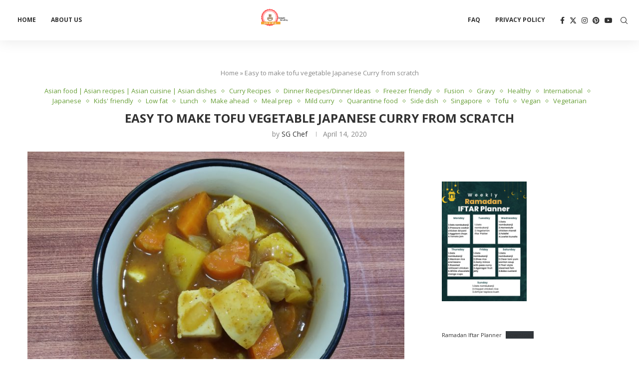

--- FILE ---
content_type: text/html; charset=UTF-8
request_url: https://gameofspice.com/asian-food/tofu-japanese-curry/
body_size: 51681
content:
<!DOCTYPE html><html lang="en-US"><head><meta charset="UTF-8"><meta http-equiv="X-UA-Compatible" content="IE=edge"><meta name="viewport" content="width=device-width, initial-scale=1"><link rel="profile" href="https://gmpg.org/xfn/11"/><link rel="alternate" type="application/rss+xml" title="Game of Spice RSS Feed"
 href="https://gameofspice.com/feed/"/><link rel="alternate" type="application/atom+xml" title="Game of Spice Atom Feed"
 href="https://gameofspice.com/feed/atom/"/><link rel="pingback" href="https://gameofspice.com/xmlrpc.php"/> <!--[if lt IE 9]> <script src="https://gameofspice.com/wp-content/themes/soledad/js/html5.js"></script> <![endif]--><link rel='preconnect' href='https://fonts.googleapis.com' /><link rel='preconnect' href='https://fonts.gstatic.com' /><meta http-equiv='x-dns-prefetch-control' content='on'><link rel='dns-prefetch' href='//fonts.googleapis.com' /><link rel='dns-prefetch' href='//fonts.gstatic.com' /><link rel='dns-prefetch' href='//s.gravatar.com' /><link rel='dns-prefetch' href='//www.google-analytics.com' /><meta name='robots' content='index, follow, max-image-preview:large, max-snippet:-1, max-video-preview:-1' /><meta name="google-site-verification" content="Ntl9qhNHG095iIARdpTGvbmNr6Yu5cWvs4BNXoU6Obk" /><meta name="msvalidate.01" content="659930D45D84FEFC8F88D8A8823800B8" /><meta name="p:domain_verify" content="97c35f07a712c0328472fa10fcc12b4c" /><link media="all" href="https://gameofspice.com/wp-content/cache/autoptimize/css/autoptimize_649d92c2a7add4d4bec64d79849c491b.css" rel="stylesheet"><title>Tofu Japanese curry - Game of Spice</title><meta name="description" content="Healthy Tofu Japanese curry. Quick, minimal ingredients are needed. Ideal as freezer-friendly and quarantine food. Easy to make ahead." /><link rel="canonical" href="https://gameofspice.com/asian-food/tofu-japanese-curry/" /><meta property="og:locale" content="en_US" /><meta property="og:type" content="article" /><meta property="og:title" content="Tofu Japanese curry - Game of Spice" /><meta property="og:description" content="Healthy Tofu Japanese curry. Quick, minimal ingredients are needed. Ideal as freezer-friendly and quarantine food. Easy to make ahead." /><meta property="og:url" content="https://gameofspice.com/asian-food/tofu-japanese-curry/" /><meta property="og:site_name" content="Game of Spice" /><meta property="article:published_time" content="2020-04-14T08:02:59+00:00" /><meta property="article:modified_time" content="2021-01-15T00:33:53+00:00" /><meta property="og:image" content="https://gameofspice.com/wp-content/uploads/2020/04/IMG_20200413_103456-scaled.jpg" /><meta property="og:image:width" content="2560" /><meta property="og:image:height" content="1920" /><meta property="og:image:type" content="image/jpeg" /><meta name="author" content="SG Chef" /><meta name="twitter:card" content="summary_large_image" /><meta name="twitter:label1" content="Written by" /><meta name="twitter:data1" content="SG Chef" /><meta name="twitter:label2" content="Est. reading time" /><meta name="twitter:data2" content="3 minutes" /> <script type="application/ld+json" class="yoast-schema-graph">{"@context":"https://schema.org","@graph":[{"@type":"Article","@id":"https://gameofspice.com/asian-food/tofu-japanese-curry/#article","isPartOf":{"@id":"https://gameofspice.com/asian-food/tofu-japanese-curry/"},"author":{"name":"SG Chef","@id":"https://gameofspice.com/#/schema/person/9f28bae1a87307b9cad7f9fc925bc6ee"},"headline":"Easy to make tofu vegetable Japanese Curry from scratch","datePublished":"2020-04-14T08:02:59+00:00","dateModified":"2021-01-15T00:33:53+00:00","wordCount":552,"commentCount":0,"publisher":{"@id":"https://gameofspice.com/#organization"},"image":{"@id":"https://gameofspice.com/asian-food/tofu-japanese-curry/#primaryimage"},"thumbnailUrl":"https://gameofspice.com/wp-content/uploads/2020/04/IMG_20200413_103456-scaled.jpg","keywords":["apple in curry","fewer ingredients","golden curry","healthy japanese food","healthy japanese recipes","japanese curry","japanese curry from scratch","japanese curry recipe vegetarian","japanese curry rice recipe","japanese curry roux","japanese curry tofu","japanese diet","japanese home cooking","japanese recipes","pantry ingredient recipe","quick quarantine food","sweet curry","time saver recipe","tofu protein curry","vegan food","vegan japanese curry","vegan japanese recipes","vegetariaan simple curry","vegetarian recipes","youtube video"],"articleSection":["Asian food | Asian recipes | Asian cuisine | Asian dishes","Curry Recipes","Dinner Recipes/Dinner Ideas","Freezer friendly","Fusion","Gravy","Healthy","International","Japanese","Kids' friendly","Low fat","Lunch","Make ahead","Meal prep","Mild curry","Quarantine food","Side dish","Singapore","Tofu","Vegan","Vegetarian"],"inLanguage":"en-US","potentialAction":[{"@type":"CommentAction","name":"Comment","target":["https://gameofspice.com/asian-food/tofu-japanese-curry/#respond"]}]},{"@type":"WebPage","@id":"https://gameofspice.com/asian-food/tofu-japanese-curry/","url":"https://gameofspice.com/asian-food/tofu-japanese-curry/","name":"Tofu Japanese curry - Game of Spice","isPartOf":{"@id":"https://gameofspice.com/#website"},"primaryImageOfPage":{"@id":"https://gameofspice.com/asian-food/tofu-japanese-curry/#primaryimage"},"image":{"@id":"https://gameofspice.com/asian-food/tofu-japanese-curry/#primaryimage"},"thumbnailUrl":"https://gameofspice.com/wp-content/uploads/2020/04/IMG_20200413_103456-scaled.jpg","datePublished":"2020-04-14T08:02:59+00:00","dateModified":"2021-01-15T00:33:53+00:00","description":"Healthy Tofu Japanese curry. Quick, minimal ingredients are needed. Ideal as freezer-friendly and quarantine food. Easy to make ahead.","breadcrumb":{"@id":"https://gameofspice.com/asian-food/tofu-japanese-curry/#breadcrumb"},"inLanguage":"en-US","potentialAction":[{"@type":"ReadAction","target":["https://gameofspice.com/asian-food/tofu-japanese-curry/"]}]},{"@type":"ImageObject","inLanguage":"en-US","@id":"https://gameofspice.com/asian-food/tofu-japanese-curry/#primaryimage","url":"https://gameofspice.com/wp-content/uploads/2020/04/IMG_20200413_103456-scaled.jpg","contentUrl":"https://gameofspice.com/wp-content/uploads/2020/04/IMG_20200413_103456-scaled.jpg","width":2560,"height":1920,"caption":"Tofu curry made in Japanese style-Vegan recipe"},{"@type":"BreadcrumbList","@id":"https://gameofspice.com/asian-food/tofu-japanese-curry/#breadcrumb","itemListElement":[{"@type":"ListItem","position":1,"name":"Home","item":"https://gameofspice.com/"},{"@type":"ListItem","position":2,"name":"Easy to make tofu vegetable Japanese Curry from scratch"}]},{"@type":"WebSite","@id":"https://gameofspice.com/#website","url":"https://gameofspice.com/","name":"Game of Spice","description":"Simple and healthy food","publisher":{"@id":"https://gameofspice.com/#organization"},"potentialAction":[{"@type":"SearchAction","target":{"@type":"EntryPoint","urlTemplate":"https://gameofspice.com/?s={search_term_string}"},"query-input":{"@type":"PropertyValueSpecification","valueRequired":true,"valueName":"search_term_string"}}],"inLanguage":"en-US"},{"@type":"Organization","@id":"https://gameofspice.com/#organization","name":"Game of Spice","url":"https://gameofspice.com/","logo":{"@type":"ImageObject","inLanguage":"en-US","@id":"https://gameofspice.com/#/schema/logo/image/","url":"https://i0.wp.com/18.140.127.215/wp-content/uploads/2020/04/cc17228b-ad7e-4352-a47a-ebaf7cebb62f_200x200.png?fit=200%2C200&ssl=1","contentUrl":"https://i0.wp.com/18.140.127.215/wp-content/uploads/2020/04/cc17228b-ad7e-4352-a47a-ebaf7cebb62f_200x200.png?fit=200%2C200&ssl=1","width":200,"height":200,"caption":"Game of Spice"},"image":{"@id":"https://gameofspice.com/#/schema/logo/image/"},"sameAs":["http://gameofspiceinsta","https://www.pinterest.com/GameOfSpicepinterest/","https://www.youtube.com/channel/UCYY1XtWPPrKY-kTmYc0ri0A"]},{"@type":"Person","@id":"https://gameofspice.com/#/schema/person/9f28bae1a87307b9cad7f9fc925bc6ee","name":"SG Chef","url":"https://gameofspice.com/author/user/"},{"@type":"Recipe","name":"Tofu Japanese curry","author":{"@id":"https://gameofspice.com/#/schema/person/9f28bae1a87307b9cad7f9fc925bc6ee"},"description":"A tofu curry made in Japanese style.","datePublished":"2020-04-14T08:02:59+00:00","image":["https://gameofspice.com/wp-content/uploads/2020/04/IMG_20200413_103456-scaled.jpg"],"recipeYield":["4"],"recipeIngredient":["1 block Cubed tofu","2  Cubed  carrot (medium-sized)","1  Cubed potato (big)","4 tbsp Tomato puree","1 tsp Garam masala","3 tbsp Curry powder","3 tsp Cornflour","3 cups Water","1  Chopped onion (medium-sized)","1  Grated apple (medium-sized)","1 tbsp Grated ginger","3 cloves Chopped garlic","2 tbsp Soy sauce","Salt","Sugar-1tsp","Pepper (optional)"],"recipeInstructions":[{"@type":"HowToStep","text":"Fry the cubed tofu in 1 tbsp oil and keep aside.","name":"Fry the cubed tofu in 1 tbsp oil and keep aside.","url":"https://gameofspice.com/asian-food/tofu-japanese-curry/#wprm-recipe-3784-step-0-0"},{"@type":"HowToStep","text":"In a hot pan, add onion and saute until it becomes translucent.","name":"In a hot pan, add onion and saute until it becomes translucent.","url":"https://gameofspice.com/asian-food/tofu-japanese-curry/#wprm-recipe-3784-step-0-1"},{"@type":"HowToStep","text":"Add grated ginger, chopped garlic, grated apple and saute until the raw smell goes.","name":"Add grated ginger, chopped garlic, grated apple and saute until the raw smell goes.","url":"https://gameofspice.com/asian-food/tofu-japanese-curry/#wprm-recipe-3784-step-0-2"},{"@type":"HowToStep","text":"Now add the chopped potato and carrots and cook for few more minutes.","name":"Now add the chopped potato and carrots and cook for few more minutes.","url":"https://gameofspice.com/asian-food/tofu-japanese-curry/#wprm-recipe-3784-step-0-3"},{"@type":"HowToStep","text":"Add curry masala and mix well.","name":"Add curry masala and mix well.","url":"https://gameofspice.com/asian-food/tofu-japanese-curry/#wprm-recipe-3784-step-0-4"},{"@type":"HowToStep","text":"Now add tomato puree and cook covered for few minutes.","name":"Now add tomato puree and cook covered for few minutes.","url":"https://gameofspice.com/asian-food/tofu-japanese-curry/#wprm-recipe-3784-step-0-5"},{"@type":"HowToStep","text":"Add water, soy sauce,garam masala and cook covered again until the vegetables cooked to its 3/4.","name":"Add water, soy sauce,garam masala and cook covered again until the vegetables cooked to its 3/4.","url":"https://gameofspice.com/asian-food/tofu-japanese-curry/#wprm-recipe-3784-step-0-6"},{"@type":"HowToStep","text":"It is time to add fried tofu.","name":"It is time to add fried tofu.","url":"https://gameofspice.com/asian-food/tofu-japanese-curry/#wprm-recipe-3784-step-0-7"},{"@type":"HowToStep","text":"Mix 2 tbsp of water to the cornflour and make a paste. Now add the cornflour paste into the curry and cook for 3 more minutes.","name":"Mix 2 tbsp of water to the cornflour and make a paste. Now add the cornflour paste into the curry and cook for 3 more minutes.","url":"https://gameofspice.com/asian-food/tofu-japanese-curry/#wprm-recipe-3784-step-0-8"},{"@type":"HowToStep","text":"The curry will become thick enough to pour. Check the spice and salt level. If required add salt and pepper.","name":"The curry will become thick enough to pour. Check the spice and salt level. If required add salt and pepper.","url":"https://gameofspice.com/asian-food/tofu-japanese-curry/#wprm-recipe-3784-step-0-9"},{"@type":"HowToStep","text":"Serve hot with rice.","name":"Serve hot with rice.","url":"https://gameofspice.com/asian-food/tofu-japanese-curry/#wprm-recipe-3784-step-0-10"}],"recipeCategory":["Dinner","Lunch","Main Course"],"recipeCuisine":["International","Japanese"],"keywords":"curry, golden curry, Japanese, Japanese spice, pineapple, sweet curry, tofu, vegan curry, vegetarian curry","@id":"https://gameofspice.com/asian-food/tofu-japanese-curry/#recipe","isPartOf":{"@id":"https://gameofspice.com/asian-food/tofu-japanese-curry/#article"},"mainEntityOfPage":"https://gameofspice.com/asian-food/tofu-japanese-curry/"}]}</script> <link rel='dns-prefetch' href='//www.googletagmanager.com' /><link rel='dns-prefetch' href='//stats.wp.com' /><link rel='dns-prefetch' href='//fonts.googleapis.com' /><link rel='dns-prefetch' href='//widgets.wp.com' /><link rel='dns-prefetch' href='//s0.wp.com' /><link rel='dns-prefetch' href='//0.gravatar.com' /><link rel='dns-prefetch' href='//1.gravatar.com' /><link rel='dns-prefetch' href='//2.gravatar.com' /><link rel='dns-prefetch' href='//pagead2.googlesyndication.com' /><link rel='preconnect' href='//c0.wp.com' /><link rel="alternate" type="application/rss+xml" title="Game of Spice &raquo; Feed" href="https://gameofspice.com/feed/" /><link rel="alternate" type="application/rss+xml" title="Game of Spice &raquo; Comments Feed" href="https://gameofspice.com/comments/feed/" /><link rel="alternate" type="application/rss+xml" title="Game of Spice &raquo; Easy to make tofu vegetable Japanese Curry from scratch Comments Feed" href="https://gameofspice.com/asian-food/tofu-japanese-curry/feed/" /><link rel="alternate" title="oEmbed (JSON)" type="application/json+oembed" href="https://gameofspice.com/wp-json/oembed/1.0/embed?url=https%3A%2F%2Fgameofspice.com%2Fasian-food%2Ftofu-japanese-curry%2F" /><link rel="alternate" title="oEmbed (XML)" type="text/xml+oembed" href="https://gameofspice.com/wp-json/oembed/1.0/embed?url=https%3A%2F%2Fgameofspice.com%2Fasian-food%2Ftofu-japanese-curry%2F&#038;format=xml" /> <script>(()=>{"use strict";const e=[400,500,600,700,800,900],t=e=>`wprm-min-${e}`,n=e=>`wprm-max-${e}`,s=new Set,o="ResizeObserver"in window,r=o?new ResizeObserver((e=>{for(const t of e)c(t.target)})):null,i=.5/(window.devicePixelRatio||1);function c(s){const o=s.getBoundingClientRect().width||0;for(let r=0;r<e.length;r++){const c=e[r],a=o<=c+i;o>c+i?s.classList.add(t(c)):s.classList.remove(t(c)),a?s.classList.add(n(c)):s.classList.remove(n(c))}}function a(e){s.has(e)||(s.add(e),r&&r.observe(e),c(e))}!function(e=document){e.querySelectorAll(".wprm-recipe").forEach(a)}();if(new MutationObserver((e=>{for(const t of e)for(const e of t.addedNodes)e instanceof Element&&(e.matches?.(".wprm-recipe")&&a(e),e.querySelectorAll?.(".wprm-recipe").forEach(a))})).observe(document.documentElement,{childList:!0,subtree:!0}),!o){let e=0;addEventListener("resize",(()=>{e&&cancelAnimationFrame(e),e=requestAnimationFrame((()=>s.forEach(c)))}),{passive:!0})}})();</script>  <script src="//www.googletagmanager.com/gtag/js?id=G-D8ZDT9C7YH"  data-cfasync="false" data-wpfc-render="false" type="text/javascript" async></script> <script data-cfasync="false" data-wpfc-render="false" type="text/javascript">var mi_version = '9.11.1';
				var mi_track_user = true;
				var mi_no_track_reason = '';
								var MonsterInsightsDefaultLocations = {"page_location":"https:\/\/gameofspice.com\/asian-food\/tofu-japanese-curry\/?utm_source=rss&utm_medium=rss&utm_campaign=tofu-japanese-curry"};
								if ( typeof MonsterInsightsPrivacyGuardFilter === 'function' ) {
					var MonsterInsightsLocations = (typeof MonsterInsightsExcludeQuery === 'object') ? MonsterInsightsPrivacyGuardFilter( MonsterInsightsExcludeQuery ) : MonsterInsightsPrivacyGuardFilter( MonsterInsightsDefaultLocations );
				} else {
					var MonsterInsightsLocations = (typeof MonsterInsightsExcludeQuery === 'object') ? MonsterInsightsExcludeQuery : MonsterInsightsDefaultLocations;
				}

								var disableStrs = [
										'ga-disable-G-D8ZDT9C7YH',
									];

				/* Function to detect opted out users */
				function __gtagTrackerIsOptedOut() {
					for (var index = 0; index < disableStrs.length; index++) {
						if (document.cookie.indexOf(disableStrs[index] + '=true') > -1) {
							return true;
						}
					}

					return false;
				}

				/* Disable tracking if the opt-out cookie exists. */
				if (__gtagTrackerIsOptedOut()) {
					for (var index = 0; index < disableStrs.length; index++) {
						window[disableStrs[index]] = true;
					}
				}

				/* Opt-out function */
				function __gtagTrackerOptout() {
					for (var index = 0; index < disableStrs.length; index++) {
						document.cookie = disableStrs[index] + '=true; expires=Thu, 31 Dec 2099 23:59:59 UTC; path=/';
						window[disableStrs[index]] = true;
					}
				}

				if ('undefined' === typeof gaOptout) {
					function gaOptout() {
						__gtagTrackerOptout();
					}
				}
								window.dataLayer = window.dataLayer || [];

				window.MonsterInsightsDualTracker = {
					helpers: {},
					trackers: {},
				};
				if (mi_track_user) {
					function __gtagDataLayer() {
						dataLayer.push(arguments);
					}

					function __gtagTracker(type, name, parameters) {
						if (!parameters) {
							parameters = {};
						}

						if (parameters.send_to) {
							__gtagDataLayer.apply(null, arguments);
							return;
						}

						if (type === 'event') {
														parameters.send_to = monsterinsights_frontend.v4_id;
							var hookName = name;
							if (typeof parameters['event_category'] !== 'undefined') {
								hookName = parameters['event_category'] + ':' + name;
							}

							if (typeof MonsterInsightsDualTracker.trackers[hookName] !== 'undefined') {
								MonsterInsightsDualTracker.trackers[hookName](parameters);
							} else {
								__gtagDataLayer('event', name, parameters);
							}
							
						} else {
							__gtagDataLayer.apply(null, arguments);
						}
					}

					__gtagTracker('js', new Date());
					__gtagTracker('set', {
						'developer_id.dZGIzZG': true,
											});
					if ( MonsterInsightsLocations.page_location ) {
						__gtagTracker('set', MonsterInsightsLocations);
					}
										__gtagTracker('config', 'G-D8ZDT9C7YH', {"forceSSL":"true","link_attribution":"true"} );
										window.gtag = __gtagTracker;										(function () {
						/* https://developers.google.com/analytics/devguides/collection/analyticsjs/ */
						/* ga and __gaTracker compatibility shim. */
						var noopfn = function () {
							return null;
						};
						var newtracker = function () {
							return new Tracker();
						};
						var Tracker = function () {
							return null;
						};
						var p = Tracker.prototype;
						p.get = noopfn;
						p.set = noopfn;
						p.send = function () {
							var args = Array.prototype.slice.call(arguments);
							args.unshift('send');
							__gaTracker.apply(null, args);
						};
						var __gaTracker = function () {
							var len = arguments.length;
							if (len === 0) {
								return;
							}
							var f = arguments[len - 1];
							if (typeof f !== 'object' || f === null || typeof f.hitCallback !== 'function') {
								if ('send' === arguments[0]) {
									var hitConverted, hitObject = false, action;
									if ('event' === arguments[1]) {
										if ('undefined' !== typeof arguments[3]) {
											hitObject = {
												'eventAction': arguments[3],
												'eventCategory': arguments[2],
												'eventLabel': arguments[4],
												'value': arguments[5] ? arguments[5] : 1,
											}
										}
									}
									if ('pageview' === arguments[1]) {
										if ('undefined' !== typeof arguments[2]) {
											hitObject = {
												'eventAction': 'page_view',
												'page_path': arguments[2],
											}
										}
									}
									if (typeof arguments[2] === 'object') {
										hitObject = arguments[2];
									}
									if (typeof arguments[5] === 'object') {
										Object.assign(hitObject, arguments[5]);
									}
									if ('undefined' !== typeof arguments[1].hitType) {
										hitObject = arguments[1];
										if ('pageview' === hitObject.hitType) {
											hitObject.eventAction = 'page_view';
										}
									}
									if (hitObject) {
										action = 'timing' === arguments[1].hitType ? 'timing_complete' : hitObject.eventAction;
										hitConverted = mapArgs(hitObject);
										__gtagTracker('event', action, hitConverted);
									}
								}
								return;
							}

							function mapArgs(args) {
								var arg, hit = {};
								var gaMap = {
									'eventCategory': 'event_category',
									'eventAction': 'event_action',
									'eventLabel': 'event_label',
									'eventValue': 'event_value',
									'nonInteraction': 'non_interaction',
									'timingCategory': 'event_category',
									'timingVar': 'name',
									'timingValue': 'value',
									'timingLabel': 'event_label',
									'page': 'page_path',
									'location': 'page_location',
									'title': 'page_title',
									'referrer' : 'page_referrer',
								};
								for (arg in args) {
																		if (!(!args.hasOwnProperty(arg) || !gaMap.hasOwnProperty(arg))) {
										hit[gaMap[arg]] = args[arg];
									} else {
										hit[arg] = args[arg];
									}
								}
								return hit;
							}

							try {
								f.hitCallback();
							} catch (ex) {
							}
						};
						__gaTracker.create = newtracker;
						__gaTracker.getByName = newtracker;
						__gaTracker.getAll = function () {
							return [];
						};
						__gaTracker.remove = noopfn;
						__gaTracker.loaded = true;
						window['__gaTracker'] = __gaTracker;
					})();
									} else {
										console.log("");
					(function () {
						function __gtagTracker() {
							return null;
						}

						window['__gtagTracker'] = __gtagTracker;
						window['gtag'] = __gtagTracker;
					})();
									}</script> 
 <!--noptimize--><script id="gameo-ready">
			window.advanced_ads_ready=function(e,a){a=a||"complete";var d=function(e){return"interactive"===a?"loading"!==e:"complete"===e};d(document.readyState)?e():document.addEventListener("readystatechange",(function(a){d(a.target.readyState)&&e()}),{once:"interactive"===a})},window.advanced_ads_ready_queue=window.advanced_ads_ready_queue||[];		</script>
		<!--/noptimize--><link rel='stylesheet' id='penci-oswald-css' href='//fonts.googleapis.com/css?family=Oswald%3A400&#038;display=swap&#038;ver=6.9' type='text/css' media='all' /><link rel='stylesheet' id='penci-fonts-css' href='https://fonts.googleapis.com/css?family=Open+Sans%3A300%2C300italic%2C400%2C400italic%2C500%2C500italic%2C600%2C600italic%2C700%2C700italic%2C800%2C800italic%26subset%3Dlatin%2Ccyrillic%2Ccyrillic-ext%2Cgreek%2Cgreek-ext%2Clatin-ext&#038;display=swap&#038;ver=8.7.1' type='text/css' media='' /><link rel='stylesheet' id='elementor-post-2407-css' href='https://gameofspice.com/wp-content/cache/autoptimize/css/autoptimize_single_e708f795829f970dd1e0acdf0d216e91.css?ver=1768928971' type='text/css' media='all' /><link rel='stylesheet' id='elementor-gf-local-roboto-css' href='https://gameofspice.com/wp-content/cache/autoptimize/css/autoptimize_single_00db9be504081cb9ce66cb7775d8e728.css?ver=1747193884' type='text/css' media='all' /><link rel='stylesheet' id='elementor-gf-local-robotoslab-css' href='https://gameofspice.com/wp-content/cache/autoptimize/css/autoptimize_single_9d29df317967258bee359fcad74d0330.css?ver=1747193919' type='text/css' media='all' /> <script type="text/javascript" id="jetpack_related-posts-js-extra">var related_posts_js_options = {"post_heading":"h4"};
//# sourceURL=jetpack_related-posts-js-extra</script> <script type="text/javascript" src="https://gameofspice.com/wp-includes/js/jquery/jquery.min.js?ver=3.7.1" id="jquery-core-js"></script> <script data-cfasync="false" data-wpfc-render="false" type="text/javascript" id='monsterinsights-frontend-script-js-extra'>var monsterinsights_frontend = {"js_events_tracking":"true","download_extensions":"doc,pdf,ppt,zip,xls,docx,pptx,xlsx","inbound_paths":"[{\"path\":\"\\\/go\\\/\",\"label\":\"affiliate\"},{\"path\":\"\\\/recommend\\\/\",\"label\":\"affiliate\"}]","home_url":"https:\/\/gameofspice.com","hash_tracking":"false","v4_id":"G-D8ZDT9C7YH"};</script> 
 <script type="text/javascript" src="https://www.googletagmanager.com/gtag/js?id=GT-PBG2PMN" id="google_gtagjs-js" async></script> <script type="text/javascript" id="google_gtagjs-js-after">window.dataLayer = window.dataLayer || [];function gtag(){dataLayer.push(arguments);}
gtag("set","linker",{"domains":["gameofspice.com"]});
gtag("js", new Date());
gtag("set", "developer_id.dZTNiMT", true);
gtag("config", "GT-PBG2PMN");
//# sourceURL=google_gtagjs-js-after</script> <link rel="https://api.w.org/" href="https://gameofspice.com/wp-json/" /><link rel="alternate" title="JSON" type="application/json" href="https://gameofspice.com/wp-json/wp/v2/posts/1896" /><link rel="EditURI" type="application/rsd+xml" title="RSD" href="https://gameofspice.com/xmlrpc.php?rsd" /><meta name="generator" content="WordPress 6.9" /><meta name="generator" content="Soledad 8.7.1" /><link rel='shortlink' href='https://wp.me/pbryis-uA' /><meta name="generator" content="Site Kit by Google 1.170.0" /><meta name="google-site-verification" content="Ntl9qhNHG095iIARdpTGvbmNr6Yu5cWvs4BNXoU6Obk" /><meta name="msvalidate.01" content="659930D45D84FEFC8F88D8A8823800B8" /><meta name="google-site-verification" content="h0p-pEWZSaiicmI9YnnVVzxJrrosb-n-ikToB5zquN8" /> <script data-ad-client="ca-pub-6379244000883940" async src="https://pagead2.googlesyndication.com/pagead/js/adsbygoogle.js"></script> <meta name="p:domain_verify" content="446017433779fadc992bc7096d2511e9"/><script type="application/ld+json" class="penci-review-schema">[]</script> <script>var portfolioDataJs = portfolioDataJs || [];</script><style id="penci-custom-style" type="text/css">body{ --pcbg-cl: #fff; --pctext-cl: #313131; --pcborder-cl: #dedede; --pcheading-cl: #313131; --pcmeta-cl: #888888; --pcaccent-cl: #6eb48c; --pcbody-font: 'PT Serif', serif; --pchead-font: 'Raleway', sans-serif; --pchead-wei: bold; --pcava_bdr:10px;--pcajs_fvw:470px;--pcajs_fvmw:220px; } .single.penci-body-single-style-5 #header, .single.penci-body-single-style-6 #header, .single.penci-body-single-style-10 #header, .single.penci-body-single-style-5 .pc-wrapbuilder-header, .single.penci-body-single-style-6 .pc-wrapbuilder-header, .single.penci-body-single-style-10 .pc-wrapbuilder-header { --pchd-mg: 40px; } .fluid-width-video-wrapper > div { position: absolute; left: 0; right: 0; top: 0; width: 100%; height: 100%; } .yt-video-place { position: relative; text-align: center; } .yt-video-place.embed-responsive .start-video { display: block; top: 0; left: 0; bottom: 0; right: 0; position: absolute; transform: none; } .yt-video-place.embed-responsive .start-video img { margin: 0; padding: 0; top: 50%; display: inline-block; position: absolute; left: 50%; transform: translate(-50%, -50%); width: 68px; height: auto; } .mfp-bg { top: 0; left: 0; width: 100%; height: 100%; z-index: 9999999; overflow: hidden; position: fixed; background: #0b0b0b; opacity: .8; filter: alpha(opacity=80) } .mfp-wrap { top: 0; left: 0; width: 100%; height: 100%; z-index: 9999999; position: fixed; outline: none !important; -webkit-backface-visibility: hidden } .penci-megamenu .penci-image-holder:before{ padding-top: 100%; } body { --pchead-font: 'Open Sans', sans-serif; } body { --pcbody-font: 'Open Sans', sans-serif; } p{ line-height: 1.8; } .header-slogan .header-slogan-text{ font-family: 'Open Sans', sans-serif; } #navigation .menu > li > a, #navigation ul.menu ul.sub-menu li > a, .navigation ul.menu ul.sub-menu li > a, .penci-menu-hbg .menu li a, #sidebar-nav .menu li a { font-family: 'Open Sans', sans-serif; font-weight: normal; } .penci-hide-tagupdated{ display: none !important; } .header-slogan .header-slogan-text { font-style:normal; } .header-slogan .header-slogan-text { font-weight:normal; } body { --pchead-wei: bold; } .featured-area.featured-style-42 .item-inner-content, .featured-style-41 .swiper-slide, .slider-40-wrapper .nav-thumb-creative .thumb-container:after,.penci-slider44-t-item:before,.penci-slider44-main-wrapper .item, .featured-area .penci-image-holder, .featured-area .penci-slider4-overlay, .featured-area .penci-slide-overlay .overlay-link, .featured-style-29 .featured-slider-overlay, .penci-slider38-overlay{ border-radius: ; -webkit-border-radius: ; } .penci-featured-content-right:before{ border-top-right-radius: ; border-bottom-right-radius: ; } .penci-flat-overlay .penci-slide-overlay .penci-mag-featured-content:before{ border-bottom-left-radius: ; border-bottom-right-radius: ; } .container-single .post-image{ border-radius: ; -webkit-border-radius: ; } .penci-mega-post-inner, .penci-mega-thumbnail .penci-image-holder{ border-radius: ; -webkit-border-radius: ; } #navigation .menu > li > a, #navigation ul.menu ul.sub-menu li > a, .navigation ul.menu ul.sub-menu li > a, .penci-menu-hbg .menu li a, #sidebar-nav .menu li a, #navigation .penci-megamenu .penci-mega-child-categories a, .navigation .penci-megamenu .penci-mega-child-categories a{ font-weight: 700; } body.penci-body-boxed { background-color:#f5f5f5; } body.penci-body-boxed { background-image: url(http://soledad.pencidesign.com/soledad-food/wp-content/uploads/sites/2/2017/06/background-food.jpg); } body.penci-body-boxed { background-repeat:repeat; } body.penci-body-boxed { background-attachment:fixed; } body.penci-body-boxed { background-size:auto; } #header .inner-header .container { padding:40px 0; } body{ --pcbg-cl: #ffffff; } .penci-single-style-7:not( .penci-single-pheader-noimg ).penci_sidebar #main article.post, .penci-single-style-3:not( .penci-single-pheader-noimg ).penci_sidebar #main article.post { background-color: var(--pcbg-cl); } @media only screen and (max-width: 767px){ .standard-post-special_wrapper { background: var(--pcbg-cl); } } .wrapper-boxed, .wrapper-boxed.enable-boxed, .home-pupular-posts-title span, .penci-post-box-meta.penci-post-box-grid .penci-post-share-box, .penci-pagination.penci-ajax-more a.penci-ajax-more-button, .woocommerce .woocommerce-product-search input[type="search"], .overlay-post-box-meta, .widget ul.side-newsfeed li.featured-news2 .side-item .side-item-text, .widget select, .widget select option, .woocommerce .woocommerce-error, .woocommerce .woocommerce-info, .woocommerce .woocommerce-message, #penci-demobar, #penci-demobar .style-toggle, .grid-overlay-meta .grid-header-box, .header-standard.standard-overlay-meta{ background-color: var(--pcbg-cl); } .penci-grid .list-post.list-boxed-post .item > .thumbnail:before{ border-right-color: var(--pcbg-cl); } .penci-grid .list-post.list-boxed-post:nth-of-type(2n+2) .item > .thumbnail:before{ border-left-color: var(--pcbg-cl); } .editor-styles-wrapper, body{ --pcaccent-cl: #689f38; } .penci-menuhbg-toggle:hover .lines-button:after, .penci-menuhbg-toggle:hover .penci-lines:before, .penci-menuhbg-toggle:hover .penci-lines:after,.tags-share-box.tags-share-box-s2 .post-share-plike,.penci-video_playlist .penci-playlist-title,.pencisc-column-2.penci-video_playlist .penci-video-nav .playlist-panel-item, .pencisc-column-1.penci-video_playlist .penci-video-nav .playlist-panel-item,.penci-video_playlist .penci-custom-scroll::-webkit-scrollbar-thumb, .pencisc-button, .post-entry .pencisc-button, .penci-dropcap-box, .penci-dropcap-circle, .penci-login-register input[type="submit"]:hover, .penci-ld .penci-ldin:before, .penci-ldspinner > div{ background: #689f38; } a, .post-entry .penci-portfolio-filter ul li a:hover, .penci-portfolio-filter ul li a:hover, .penci-portfolio-filter ul li.active a, .post-entry .penci-portfolio-filter ul li.active a, .penci-countdown .countdown-amount, .archive-box h1, .post-entry a, .container.penci-breadcrumb span a:hover,.container.penci-breadcrumb a:hover, .post-entry blockquote:before, .post-entry blockquote cite, .post-entry blockquote .author, .wpb_text_column blockquote:before, .wpb_text_column blockquote cite, .wpb_text_column blockquote .author, .penci-pagination a:hover, ul.penci-topbar-menu > li a:hover, div.penci-topbar-menu > ul > li a:hover, .penci-recipe-heading a.penci-recipe-print,.penci-review-metas .penci-review-btnbuy, .main-nav-social a:hover, .widget-social .remove-circle a:hover i, .penci-recipe-index .cat > a.penci-cat-name, #bbpress-forums li.bbp-body ul.forum li.bbp-forum-info a:hover, #bbpress-forums li.bbp-body ul.topic li.bbp-topic-title a:hover, #bbpress-forums li.bbp-body ul.forum li.bbp-forum-info .bbp-forum-content a, #bbpress-forums li.bbp-body ul.topic p.bbp-topic-meta a, #bbpress-forums .bbp-breadcrumb a:hover, #bbpress-forums .bbp-forum-freshness a:hover, #bbpress-forums .bbp-topic-freshness a:hover, #buddypress ul.item-list li div.item-title a, #buddypress ul.item-list li h4 a, #buddypress .activity-header a:first-child, #buddypress .comment-meta a:first-child, #buddypress .acomment-meta a:first-child, div.bbp-template-notice a:hover, .penci-menu-hbg .menu li a .indicator:hover, .penci-menu-hbg .menu li a:hover, #sidebar-nav .menu li a:hover, .penci-rlt-popup .rltpopup-meta .rltpopup-title:hover, .penci-video_playlist .penci-video-playlist-item .penci-video-title:hover, .penci_list_shortcode li:before, .penci-dropcap-box-outline, .penci-dropcap-circle-outline, .penci-dropcap-regular, .penci-dropcap-bold{ color: #689f38; } .penci-home-popular-post ul.slick-dots li button:hover, .penci-home-popular-post ul.slick-dots li.slick-active button, .post-entry blockquote .author span:after, .error-image:after, .error-404 .go-back-home a:after, .penci-header-signup-form, .woocommerce span.onsale, .woocommerce #respond input#submit:hover, .woocommerce a.button:hover, .woocommerce button.button:hover, .woocommerce input.button:hover, .woocommerce nav.woocommerce-pagination ul li span.current, .woocommerce div.product .entry-summary div[itemprop="description"]:before, .woocommerce div.product .entry-summary div[itemprop="description"] blockquote .author span:after, .woocommerce div.product .woocommerce-tabs #tab-description blockquote .author span:after, .woocommerce #respond input#submit.alt:hover, .woocommerce a.button.alt:hover, .woocommerce button.button.alt:hover, .woocommerce input.button.alt:hover, .pcheader-icon.shoping-cart-icon > a > span, #penci-demobar .buy-button, #penci-demobar .buy-button:hover, .penci-recipe-heading a.penci-recipe-print:hover,.penci-review-metas .penci-review-btnbuy:hover, .penci-review-process span, .penci-review-score-total, #navigation.menu-style-2 ul.menu ul.sub-menu:before, #navigation.menu-style-2 .menu ul ul.sub-menu:before, .penci-go-to-top-floating, .post-entry.blockquote-style-2 blockquote:before, #bbpress-forums #bbp-search-form .button, #bbpress-forums #bbp-search-form .button:hover, .wrapper-boxed .bbp-pagination-links span.current, #bbpress-forums #bbp_reply_submit:hover, #bbpress-forums #bbp_topic_submit:hover,#main .bbp-login-form .bbp-submit-wrapper button[type="submit"]:hover, #buddypress .dir-search input[type=submit], #buddypress .groups-members-search input[type=submit], #buddypress button:hover, #buddypress a.button:hover, #buddypress a.button:focus, #buddypress input[type=button]:hover, #buddypress input[type=reset]:hover, #buddypress ul.button-nav li a:hover, #buddypress ul.button-nav li.current a, #buddypress div.generic-button a:hover, #buddypress .comment-reply-link:hover, #buddypress input[type=submit]:hover, #buddypress div.pagination .pagination-links .current, #buddypress div.item-list-tabs ul li.selected a, #buddypress div.item-list-tabs ul li.current a, #buddypress div.item-list-tabs ul li a:hover, #buddypress table.notifications thead tr, #buddypress table.notifications-settings thead tr, #buddypress table.profile-settings thead tr, #buddypress table.profile-fields thead tr, #buddypress table.wp-profile-fields thead tr, #buddypress table.messages-notices thead tr, #buddypress table.forum thead tr, #buddypress input[type=submit] { background-color: #689f38; } .penci-pagination ul.page-numbers li span.current, #comments_pagination span { color: #fff; background: #689f38; border-color: #689f38; } .footer-instagram h4.footer-instagram-title > span:before, .woocommerce nav.woocommerce-pagination ul li span.current, .penci-pagination.penci-ajax-more a.penci-ajax-more-button:hover, .penci-recipe-heading a.penci-recipe-print:hover,.penci-review-metas .penci-review-btnbuy:hover, .home-featured-cat-content.style-14 .magcat-padding:before, .wrapper-boxed .bbp-pagination-links span.current, #buddypress .dir-search input[type=submit], #buddypress .groups-members-search input[type=submit], #buddypress button:hover, #buddypress a.button:hover, #buddypress a.button:focus, #buddypress input[type=button]:hover, #buddypress input[type=reset]:hover, #buddypress ul.button-nav li a:hover, #buddypress ul.button-nav li.current a, #buddypress div.generic-button a:hover, #buddypress .comment-reply-link:hover, #buddypress input[type=submit]:hover, #buddypress div.pagination .pagination-links .current, #buddypress input[type=submit], form.pc-searchform.penci-hbg-search-form input.search-input:hover, form.pc-searchform.penci-hbg-search-form input.search-input:focus, .penci-dropcap-box-outline, .penci-dropcap-circle-outline { border-color: #689f38; } .woocommerce .woocommerce-error, .woocommerce .woocommerce-info, .woocommerce .woocommerce-message { border-top-color: #689f38; } .penci-slider ol.penci-control-nav li a.penci-active, .penci-slider ol.penci-control-nav li a:hover, .penci-related-carousel .penci-owl-dot.active span, .penci-owl-carousel-slider .penci-owl-dot.active span{ border-color: #689f38; background-color: #689f38; } .woocommerce .woocommerce-message:before, .woocommerce form.checkout table.shop_table .order-total .amount, .woocommerce ul.products li.product .price ins, .woocommerce ul.products li.product .price, .woocommerce div.product p.price ins, .woocommerce div.product span.price ins, .woocommerce div.product p.price, .woocommerce div.product .entry-summary div[itemprop="description"] blockquote:before, .woocommerce div.product .woocommerce-tabs #tab-description blockquote:before, .woocommerce div.product .entry-summary div[itemprop="description"] blockquote cite, .woocommerce div.product .entry-summary div[itemprop="description"] blockquote .author, .woocommerce div.product .woocommerce-tabs #tab-description blockquote cite, .woocommerce div.product .woocommerce-tabs #tab-description blockquote .author, .woocommerce div.product .product_meta > span a:hover, .woocommerce div.product .woocommerce-tabs ul.tabs li.active, .woocommerce ul.cart_list li .amount, .woocommerce ul.product_list_widget li .amount, .woocommerce table.shop_table td.product-name a:hover, .woocommerce table.shop_table td.product-price span, .woocommerce table.shop_table td.product-subtotal span, .woocommerce-cart .cart-collaterals .cart_totals table td .amount, .woocommerce .woocommerce-info:before, .woocommerce div.product span.price, .penci-container-inside.penci-breadcrumb span a:hover,.penci-container-inside.penci-breadcrumb a:hover { color: #689f38; } .standard-content .penci-more-link.penci-more-link-button a.more-link, .penci-readmore-btn.penci-btn-make-button a, .penci-featured-cat-seemore.penci-btn-make-button a{ background-color: #689f38; color: #fff; } .penci-vernav-toggle:before{ border-top-color: #689f38; color: #fff; } .penci-top-bar, .penci-topbar-trending .penci-owl-carousel .owl-item, ul.penci-topbar-menu ul.sub-menu, div.penci-topbar-menu > ul ul.sub-menu, .pctopbar-login-btn .pclogin-sub{ background-color: #111111; } .headline-title.nticker-style-3:after{ border-color: #111111; } .headline-title { background-color: #689f38; } .headline-title.nticker-style-2:after, .headline-title.nticker-style-4:after{ border-color: #689f38; } a.penci-topbar-post-title:hover { color: #689f38; } ul.penci-topbar-menu > li a:hover, div.penci-topbar-menu > ul > li a:hover { color: #689f38; } .penci-topbar-social a:hover { color: #689f38; } #penci-login-popup:before{ opacity: ; } #header .inner-header { background-color: #ffffff; background-image: none; } #navigation ul.menu > li > a:before, #navigation .menu > ul > li > a:before{ content: none; } .header-slogan .header-slogan-text:before, .header-slogan .header-slogan-text:after{ content: none; } .navigation .menu > li > a, .navigation .menu .sub-menu li a, #navigation .menu > li > a, #navigation .menu .sub-menu li a { color: #313131; } .navigation .menu > li > a:hover, .navigation .menu li.current-menu-item > a, .navigation .menu > li.current_page_item > a, .navigation .menu > li:hover > a, .navigation .menu > li.current-menu-ancestor > a, .navigation .menu > li.current-menu-item > a, .navigation .menu .sub-menu li a:hover, .navigation .menu .sub-menu li.current-menu-item > a, .navigation .sub-menu li:hover > a, #navigation .menu > li > a:hover, #navigation .menu li.current-menu-item > a, #navigation .menu > li.current_page_item > a, #navigation .menu > li:hover > a, #navigation .menu > li.current-menu-ancestor > a, #navigation .menu > li.current-menu-item > a, #navigation .menu .sub-menu li a:hover, #navigation .menu .sub-menu li.current-menu-item > a, #navigation .sub-menu li:hover > a { color: #689f38; } .navigation ul.menu > li > a:before, .navigation .menu > ul > li > a:before, #navigation ul.menu > li > a:before, #navigation .menu > ul > li > a:before { background: #689f38; } .navigation .penci-megamenu, #navigation .penci-megamenu .penci-mega-child-categories a.cat-active, .navigation .penci-megamenu .penci-mega-child-categories a.cat-active:before, #navigation .penci-megamenu, #navigation .penci-megamenu .penci-mega-child-categories a.cat-active, #navigation .penci-megamenu .penci-mega-child-categories a.cat-active:before { background-color: #ffffff; } .navigation .penci-megamenu .penci-mega-child-categories, .navigation.menu-style-2 .penci-megamenu .penci-mega-child-categories a.cat-active, #navigation .penci-megamenu .penci-mega-child-categories, #navigation.menu-style-2 .penci-megamenu .penci-mega-child-categories a.cat-active { background-color: #ffffff; } .navigation .menu ul.sub-menu li .pcmis-2 .penci-mega-post a:hover, .navigation .penci-megamenu .penci-mega-child-categories a.cat-active, .navigation .menu .penci-megamenu .penci-mega-child-categories a:hover, .navigation .menu .penci-megamenu .penci-mega-latest-posts .penci-mega-post a:hover, #navigation .menu ul.sub-menu li .pcmis-2 .penci-mega-post a:hover, #navigation .penci-megamenu .penci-mega-child-categories a.cat-active, #navigation .menu .penci-megamenu .penci-mega-child-categories a:hover, #navigation .menu .penci-megamenu .penci-mega-latest-posts .penci-mega-post a:hover { color: #689f38; } #navigation .penci-megamenu .penci-mega-thumbnail .mega-cat-name { background: #689f38; } .pcheader-icon .search-click{ font-size: 14px; } #navigation ul.menu > li > a, #navigation .menu > ul > li > a { font-size: 12px; } #navigation .pcmis-5 .penci-mega-latest-posts.col-mn-4 .penci-mega-post:nth-child(5n + 1) .penci-mega-post-inner .penci-mega-meta .post-mega-title a { font-size:17.92px; } #navigation .penci-megamenu .post-mega-title a, .pc-builder-element .navigation .penci-megamenu .penci-content-megamenu .penci-mega-latest-posts .penci-mega-post .post-mega-title a{ font-size:14px; } #navigation .penci-megamenu .post-mega-title a, .pc-builder-element .navigation .penci-megamenu .penci-content-megamenu .penci-mega-latest-posts .penci-mega-post .post-mega-title a{ text-transform: none; } .header-slogan .header-slogan-text { color: #313131; } .header-slogan .header-slogan-text:before, .header-slogan .header-slogan-text:after { background: #dedede; } #navigation .menu .sub-menu li a:hover, #navigation .menu .sub-menu li.current-menu-item > a, #navigation .sub-menu li:hover > a { color: #689f38; } .penci-header-signup-form { padding-top: px; padding-bottom: px; } .penci-header-signup-form { background-color: #689f38; } .header-social a i, .main-nav-social a { color: #313131; } .header-social a:hover i, .main-nav-social a:hover, .penci-menuhbg-toggle:hover .lines-button:after, .penci-menuhbg-toggle:hover .penci-lines:before, .penci-menuhbg-toggle:hover .penci-lines:after { color: #689f38; } #sidebar-nav .menu li a:hover, .header-social.sidebar-nav-social a:hover i, #sidebar-nav .menu li a .indicator:hover, #sidebar-nav .menu .sub-menu li a .indicator:hover{ color: #689f38; } #sidebar-nav-logo:before{ background-color: #689f38; } .penci-slide-overlay .overlay-link, .penci-slider38-overlay, .penci-flat-overlay .penci-slide-overlay .penci-mag-featured-content:before, .slider-40-wrapper .list-slider-creative .item-slider-creative .img-container:before { opacity: ; } .penci-item-mag:hover .penci-slide-overlay .overlay-link, .featured-style-38 .item:hover .penci-slider38-overlay, .penci-flat-overlay .penci-item-mag:hover .penci-slide-overlay .penci-mag-featured-content:before { opacity: ; } .penci-featured-content .featured-slider-overlay { opacity: ; } .slider-40-wrapper .list-slider-creative .item-slider-creative:hover .img-container:before { opacity:; } .penci-43-slider-item div .featured-cat a, .penci-featured-content .feat-text .featured-cat a, .penci-mag-featured-content .cat > a.penci-cat-name, .featured-style-35 .cat > a.penci-cat-name { color: #ffffff; } .penci-mag-featured-content .cat > a.penci-cat-name:after, .penci-featured-content .cat > a.penci-cat-name:after, .featured-style-35 .cat > a.penci-cat-name:after{ border-color: #ffffff; } .penci-43-slider-item div .featured-cat a:hover, .penci-featured-content .feat-text .featured-cat a:hover, .penci-mag-featured-content .cat > a.penci-cat-name:hover, .featured-style-35 .cat > a.penci-cat-name:hover { color: #ffffff; } .featured-style-29 .featured-slider-overlay { opacity: ; } .penci-owl-carousel{--pcfs-delay:0.3s;} .featured-area .penci-slider { max-height: 600px; } .penci-standard-cat .cat > a.penci-cat-name { color: #689f38; } .penci-standard-cat .cat:before, .penci-standard-cat .cat:after { background-color: #689f38; } .standard-content .penci-post-box-meta .penci-post-share-box a:hover, .standard-content .penci-post-box-meta .penci-post-share-box a.liked { color: #689f38; } .header-standard .post-entry a:hover, .header-standard .author-post span a:hover, .standard-content a, .standard-content .post-entry a, .standard-post-entry a.more-link:hover, .penci-post-box-meta .penci-box-meta a:hover, .standard-content .post-entry blockquote:before, .post-entry blockquote cite, .post-entry blockquote .author, .standard-content-special .author-quote span, .standard-content-special .format-post-box .post-format-icon i, .standard-content-special .format-post-box .dt-special a:hover, .standard-content .penci-more-link a.more-link, .standard-content .penci-post-box-meta .penci-box-meta a:hover { color: #689f38; } .standard-content .penci-more-link.penci-more-link-button a.more-link{ background-color: #689f38; color: #fff; } .standard-content-special .author-quote span:before, .standard-content-special .author-quote span:after, .standard-content .post-entry ul li:before, .post-entry blockquote .author span:after, .header-standard:after { background-color: #689f38; } .penci-more-link a.more-link:before, .penci-more-link a.more-link:after { border-color: #689f38; } .penci_grid_title a, .penci-grid li .item h2 a, .penci-masonry .item-masonry h2 a, .grid-mixed .mixed-detail h2 a, .overlay-header-box .overlay-title a { text-transform: none; } .penci-grid li .item h2 a, .penci-masonry .item-masonry h2 a { } .penci-featured-infor .cat a.penci-cat-name, .penci-grid .cat a.penci-cat-name, .penci-masonry .cat a.penci-cat-name, .penci-featured-infor .cat a.penci-cat-name { color: #689f38; } .penci-featured-infor .cat a.penci-cat-name:after, .penci-grid .cat a.penci-cat-name:after, .penci-masonry .cat a.penci-cat-name:after, .penci-featured-infor .cat a.penci-cat-name:after{ border-color: #689f38; } .penci-post-share-box a.liked, .penci-post-share-box a:hover { color: #689f38; } .overlay-post-box-meta .overlay-share a:hover, .overlay-author a:hover, .penci-grid .standard-content-special .format-post-box .dt-special a:hover, .grid-post-box-meta span a:hover, .grid-post-box-meta span a.comment-link:hover, .penci-grid .standard-content-special .author-quote span, .penci-grid .standard-content-special .format-post-box .post-format-icon i, .grid-mixed .penci-post-box-meta .penci-box-meta a:hover { color: #689f38; } .penci-grid .standard-content-special .author-quote span:before, .penci-grid .standard-content-special .author-quote span:after, .grid-header-box:after, .list-post .header-list-style:after { background-color: #689f38; } .penci-grid .post-box-meta span:after, .penci-masonry .post-box-meta span:after { border-color: #689f38; } .penci-readmore-btn.penci-btn-make-button a{ background-color: #689f38; color: #fff; } .penci-grid li.typography-style .overlay-typography { opacity: ; } .penci-grid li.typography-style:hover .overlay-typography { opacity: ; } .penci-grid .typography-style .main-typography a.penci-cat-name, .penci-grid .typography-style .main-typography a.penci-cat-name:hover { color: #ffffff; } .typography-style .main-typography a.penci-cat-name:after { border-color: #ffffff; } .penci-grid li.typography-style .item .main-typography h2 a:hover { color: #689f38; } .penci-grid li.typography-style .grid-post-box-meta span a:hover { color: #689f38; } .overlay-header-box .cat > a.penci-cat-name { color: #ffffff; } .overlay-header-box .cat > a.penci-cat-name:hover { color: #ffffff; } .penci-sidebar-content .penci-border-arrow .inner-arrow { font-size: 18px; } .penci-sidebar-content.style-25 .widget-title span {--pcheading-cl: #689f38; } .penci-sidebar-content .penci-border-arrow:after { background-color: #689f38; } .penci-sidebar-content.style-25 .widget-title span{--pcheading-cl:#689f38;} .penci-sidebar-content.style-29 .widget-title > span,.penci-sidebar-content.style-26 .widget-title,.penci-sidebar-content.style-30 .widget-title{--pcborder-cl:#689f38;} .penci-sidebar-content.style-24 .widget-title>span, .penci-sidebar-content.style-23 .widget-title>span, .penci-sidebar-content.style-29 .widget-title > span, .penci-sidebar-content.style-22 .widget-title,.penci-sidebar-content.style-21 .widget-title span{--pcaccent-cl:#689f38;} .penci-sidebar-content .penci-border-arrow .inner-arrow, .penci-sidebar-content.style-4 .penci-border-arrow .inner-arrow:before, .penci-sidebar-content.style-4 .penci-border-arrow .inner-arrow:after, .penci-sidebar-content.style-5 .penci-border-arrow, .penci-sidebar-content.style-7 .penci-border-arrow, .penci-sidebar-content.style-9 .penci-border-arrow{ border-color: #689f38; } .penci-sidebar-content .penci-border-arrow:before { border-top-color: #689f38; } .penci-sidebar-content.style-16 .penci-border-arrow:after{ background-color: #689f38; } .penci-sidebar-content.style-24 .widget-title>span, .penci-sidebar-content.style-23 .widget-title>span, .penci-sidebar-content.style-22 .widget-title{--pcborder-cl:#689f38;} .penci-sidebar-content .penci-border-arrow:after { border-color: #689f38; } .penci-video_playlist .penci-video-playlist-item .penci-video-title:hover,.widget ul.side-newsfeed li .side-item .side-item-text h4 a:hover, .widget a:hover, .penci-sidebar-content .widget-social a:hover span, .widget-social a:hover span, .penci-tweets-widget-content .icon-tweets, .penci-tweets-widget-content .tweet-intents a, .penci-tweets-widget-content .tweet-intents span:after, .widget-social.remove-circle a:hover i , #wp-calendar tbody td a:hover, .penci-video_playlist .penci-video-playlist-item .penci-video-title:hover, .widget ul.side-newsfeed li .side-item .side-item-text .side-item-meta a:hover{ color: #689f38; } .widget .tagcloud a:hover, .widget-social a:hover i, .widget input[type="submit"]:hover,.penci-user-logged-in .penci-user-action-links a:hover,.penci-button:hover, .widget button[type="submit"]:hover { color: #fff; background-color: #689f38; border-color: #689f38; } .about-widget .about-me-heading:before { border-color: #689f38; } .penci-tweets-widget-content .tweet-intents-inner:before, .penci-tweets-widget-content .tweet-intents-inner:after, .pencisc-column-1.penci-video_playlist .penci-video-nav .playlist-panel-item, .penci-video_playlist .penci-custom-scroll::-webkit-scrollbar-thumb, .penci-video_playlist .penci-playlist-title { background-color: #689f38; } .penci-owl-carousel.penci-tweets-slider .penci-owl-dots .penci-owl-dot.active span, .penci-owl-carousel.penci-tweets-slider .penci-owl-dots .penci-owl-dot:hover span { border-color: #689f38; background-color: #689f38; } .footer-subscribe .widget .mc4wp-form input[type="submit"]:hover { background-color: #689f38; } .footer-widget-wrapper .widget ul li, .footer-widget-wrapper .widget ul ul, .footer-widget-wrapper .widget input[type="text"], .footer-widget-wrapper .widget input[type="email"], .footer-widget-wrapper .widget input[type="date"], .footer-widget-wrapper .widget input[type="number"], .footer-widget-wrapper .widget input[type="search"] { border-color: #313131; } .footer-widget-wrapper .widget .widget-title .inner-arrow { border-color: #689f38; } .footer-widget-wrapper .penci-tweets-widget-content .icon-tweets, .footer-widget-wrapper .penci-tweets-widget-content .tweet-intents a, .footer-widget-wrapper .penci-tweets-widget-content .tweet-intents span:after, .footer-widget-wrapper .widget ul.side-newsfeed li .side-item .side-item-text h4 a:hover, .footer-widget-wrapper .widget a:hover, .footer-widget-wrapper .widget-social a:hover span, .footer-widget-wrapper a:hover, .footer-widget-wrapper .widget-social.remove-circle a:hover i, .footer-widget-wrapper .widget ul.side-newsfeed li .side-item .side-item-text .side-item-meta a:hover{ color: #689f38; } .footer-widget-wrapper .widget .tagcloud a:hover, .footer-widget-wrapper .widget-social a:hover i, .footer-widget-wrapper .mc4wp-form input[type="submit"]:hover, .footer-widget-wrapper .widget input[type="submit"]:hover,.footer-widget-wrapper .penci-user-logged-in .penci-user-action-links a:hover, .footer-widget-wrapper .widget button[type="submit"]:hover { color: #fff; background-color: #689f38; border-color: #689f38; } .footer-widget-wrapper .about-widget .about-me-heading:before { border-color: #689f38; } .footer-widget-wrapper .penci-tweets-widget-content .tweet-intents-inner:before, .footer-widget-wrapper .penci-tweets-widget-content .tweet-intents-inner:after { background-color: #689f38; } .footer-widget-wrapper .penci-owl-carousel.penci-tweets-slider .penci-owl-dots .penci-owl-dot.active span, .footer-widget-wrapper .penci-owl-carousel.penci-tweets-slider .penci-owl-dots .penci-owl-dot:hover span { border-color: #689f38; background: #689f38; } ul.footer-socials li a i { color: #ffffff; border-color: #ffffff; } ul.footer-socials li a:hover i { background-color: #689f38; border-color: #689f38; } ul.footer-socials li a:hover i { color: #689f38; } ul.footer-socials li a span { color: #ffffff; } ul.footer-socials li a:hover span { color: #689f38; } .footer-socials-section, .penci-footer-social-moved{ border-color: #313131; } #footer-section, .penci-footer-social-moved{ background-color: #212121; } #footer-section .footer-menu li a:hover { color: #689f38; } #footer-section a { color: #689f38; } .comment-content a, .container-single .post-entry a, .container-single .format-post-box .dt-special a:hover, .container-single .author-quote span, .container-single .author-post span a:hover, .post-entry blockquote:before, .post-entry blockquote cite, .post-entry blockquote .author, .wpb_text_column blockquote:before, .wpb_text_column blockquote cite, .wpb_text_column blockquote .author, .post-pagination a:hover, .author-content h5 a:hover, .author-content .author-social:hover, .item-related h3 a:hover, .container-single .format-post-box .post-format-icon i, .container.penci-breadcrumb.single-breadcrumb span a:hover,.container.penci-breadcrumb.single-breadcrumb a:hover, .penci_list_shortcode li:before, .penci-dropcap-box-outline, .penci-dropcap-circle-outline, .penci-dropcap-regular, .penci-dropcap-bold, .header-standard .post-box-meta-single .author-post span a:hover{ color: #689f38; } .container-single .standard-content-special .format-post-box, ul.slick-dots li button:hover, ul.slick-dots li.slick-active button, .penci-dropcap-box-outline, .penci-dropcap-circle-outline { border-color: #689f38; } ul.slick-dots li button:hover, ul.slick-dots li.slick-active button, #respond h3.comment-reply-title span:before, #respond h3.comment-reply-title span:after, .post-box-title:before, .post-box-title:after, .container-single .author-quote span:before, .container-single .author-quote span:after, .post-entry blockquote .author span:after, .post-entry blockquote .author span:before, .post-entry ul li:before, #respond #submit:hover, div.wpforms-container .wpforms-form.wpforms-form input[type=submit]:hover, div.wpforms-container .wpforms-form.wpforms-form button[type=submit]:hover, div.wpforms-container .wpforms-form.wpforms-form .wpforms-page-button:hover, .wpcf7 input[type="submit"]:hover, .widget_wysija input[type="submit"]:hover, .post-entry.blockquote-style-2 blockquote:before,.tags-share-box.tags-share-box-s2 .post-share-plike, .penci-dropcap-box, .penci-dropcap-circle, .penci-ldspinner > div{ background-color: #689f38; } .container-single .post-entry .post-tags a:hover { color: #fff; border-color: #689f38; background-color: #689f38; } .container-single .penci-standard-cat .cat > a.penci-cat-name { color: #689f38; } .container-single .penci-standard-cat .cat:before, .container-single .penci-standard-cat .cat:after { background-color: #689f38; } .post-entry h1, .wpb_text_column h1, .elementor-text-editor h1, .woocommerce .page-description h1{font-size:26px;}.post-entry h2, .wpb_text_column h2, .elementor-text-editor h2, .woocommerce .page-description h2{font-size:24px;}.post-entry h3, .wpb_text_column h3, .elementor-text-editor h3, .woocommerce .page-description h3{font-size:22px;}.post-entry h4, .wpb_text_column h4, .elementor-text-editor h4, .woocommerce .page-description h4{font-size:20px;}.post-entry h5, .wpb_text_column h5, .elementor-text-editor h5, .woocommerce .page-description h5{font-size:18px;}.post-entry h6, .wpb_text_column h6, .elementor-text-editor h6, .woocommerce .page-description h6{font-size:16px;} .post-entry, .post-entry p, .wpb_text_column p, .woocommerce .page-description p{font-size:20px;} .container-single .item-related h3 a { text-transform: none; } .container-single .post-share a:hover, .container-single .post-share a.liked, .page-share .post-share a:hover { color: #689f38; } .tags-share-box.tags-share-box-2_3 .post-share .count-number-like, .post-share .count-number-like { color: #689f38; } ul.homepage-featured-boxes .penci-fea-in:hover h4 span { color: #2196f3; } .penci-home-popular-post .item-related h3 a:hover { color: #2196f3; } .penci-homepage-title.style-30 .inner-arrow > span, .penci-homepage-title.style-21,.penci-homepage-title.style-28{ --pcaccent-cl: #2196f3 } .penci-homepage-title.style-25 .inner-arrow, .penci-homepage-title.style-25 .widget-title, .penci-homepage-title.style-23 .inner-arrow > span:before, .penci-homepage-title.style-24 .inner-arrow > span:before, .penci-homepage-title.style-23 .inner-arrow > a:before, .penci-homepage-title.style-24 .inner-arrow > a:before, .penci-homepage-title.style-14 .inner-arrow:before, .penci-homepage-title.style-11 .inner-arrow, .penci-homepage-title.style-12 .inner-arrow, .penci-homepage-title.style-13 .inner-arrow, .penci-homepage-title .inner-arrow, .penci-homepage-title.style-15 .inner-arrow{ background-color: #2196f3; } .penci-border-arrow.penci-homepage-title.style-2:after{ border-top-color: #2196f3; } .penci-homepage-title.style-25 .inner-arrow { --pcheading-cl: #ffffff; } .penci-homepage-title.style-22 .inner-arrow:after, .penci-homepage-title.style-23 .inner-arrow > span:after, .penci-homepage-title.style-24 .inner-arrow > span:after, .penci-homepage-title.style-23 .inner-arrow > a:after, .penci-homepage-title.style-24 .inner-arrow > a:after, .penci-border-arrow.penci-homepage-title:after { background-color: #ffffff; } .penci-homepage-title.style-21 .inner-arrow{--pcheading-cl:#2196f3;} .penci-homepage-title.style-26 .inner-arrow,.penci-homepage-title.style-30 .inner-arrow{--pcborder-cl:#2196f3;} .penci-homepage-title.style-24 .inner-arrow>span, .penci-homepage-title.style-23 .inner-arrow>span, .penci-homepage-title.style-24 .inner-arrow>a, .penci-homepage-title.style-23 .inner-arrow>a, .penci-homepage-title.style-29 .inner-arrow > span, .penci-homepage-title.style-22,.penci-homepage-title.style-21 .inner-arrow span{--pcaccent-cl:#2196f3;} .penci-border-arrow.penci-homepage-title .inner-arrow, .penci-homepage-title.style-4 .inner-arrow:before, .penci-homepage-title.style-4 .inner-arrow:after, .penci-homepage-title.style-7, .penci-homepage-title.style-9 { border-color: #2196f3; } .penci-border-arrow.penci-homepage-title:before { border-top-color: #2196f3; } .penci-homepage-title.style-5, .penci-homepage-title.style-7{ border-color: #2196f3; } .penci-homepage-title.style-16.penci-border-arrow:after{ background-color: #2196f3; } .penci-homepage-title.style-10, .penci-homepage-title.style-12, .penci-border-arrow.penci-homepage-title.style-5 .inner-arrow{ border-bottom-color: #2196f3; } .penci-homepage-title.style-5{ border-color: #2196f3; } .penci-homepage-title.style-24 .inner-arrow, .penci-homepage-title.style-23 .inner-arrow, .penci-homepage-title.style-22{--pcborder-cl:#2196f3;} .penci-border-arrow.penci-homepage-title:after { border-color: #2196f3; } .penci-homepage-title.style-21 .inner-arrow, .penci-homepage-title.style-22, .penci-homepage-title.style-23, .penci-homepage-title.style-28, .penci-homepage-title.style-24{ --pcheading-cl: #ffffff; } .penci-homepage-title.style-25 .inner-arrow > span,.penci-homepage-title.style-25 .inner-arrow > a, .penci-homepage-title.style-30 .inner-arrow > span, .penci-homepage-title.style-29 .inner-arrow span, .penci-homepage-title .inner-arrow, .penci-homepage-title.penci-magazine-title .inner-arrow a { color: #ffffff; } .penci-homepage-title:after { content: none; display: none; } .penci-homepage-title { margin-left: 0; margin-right: 0; margin-top: 0; } .penci-homepage-title:before { bottom: -6px; border-width: 6px; margin-left: -6px; } .rtl .penci-homepage-title:before { bottom: -6px; border-width: 6px; margin-right: -6px; margin-left: 0; } .penci-homepage-title.penci-magazine-title:before{ left: 25px; } .rtl .penci-homepage-title.penci-magazine-title:before{ right: 25px; left:auto; } .home-featured-cat-content .magcat-detail h3 a:hover { color: #689f38; } .home-featured-cat-content .grid-post-box-meta span a:hover { color: #689f38; } .home-featured-cat-content .first-post .magcat-detail .mag-header:after { background: #689f38; } .penci-slider ol.penci-control-nav li a.penci-active, .penci-slider ol.penci-control-nav li a:hover { border-color: #689f38; background: #689f38; } .home-featured-cat-content .mag-photo .mag-overlay-photo { opacity: ; } .home-featured-cat-content .mag-photo:hover .mag-overlay-photo { opacity: ; } .inner-item-portfolio:hover .penci-portfolio-thumbnail a:after { opacity: ; } .penci-menuhbg-toggle { width: 18px; } .penci-menuhbg-toggle .penci-menuhbg-inner { height: 18px; } .penci-menuhbg-toggle .penci-lines, .penci-menuhbg-wapper{ width: 18px; } .penci-menuhbg-toggle .lines-button{ top: 8px; } .penci-menuhbg-toggle .penci-lines:before{ top: 5px; } .penci-menuhbg-toggle .penci-lines:after{ top: -5px; } .penci-menuhbg-toggle:hover .lines-button:after, .penci-menuhbg-toggle:hover .penci-lines:before, .penci-menuhbg-toggle:hover .penci-lines:after{ transform: translateX(28px); } .penci-menuhbg-toggle .lines-button.penci-hover-effect{ left: -28px; } .penci-menu-hbg-inner .penci-hbg_sitetitle{ font-size: 18px; } .penci-menu-hbg-inner .penci-hbg_desc{ font-size: 14px; } .penci-block-vc .penci-border-arrow .inner-arrow { font-size: 18px; } .penci-block-vc .penci-border-arrow:after { background-color: #689f38; } .penci-block-vc .penci-border-arrow .inner-arrow, .penci-block-vc.style-4 .penci-border-arrow .inner-arrow:before, .penci-block-vc.style-4 .penci-border-arrow .inner-arrow:after, .penci-block-vc.style-5 .penci-border-arrow, .penci-block-vc.style-7 .penci-border-arrow, .penci-block-vc.style-9 .penci-border-arrow { border-color: #689f38; } .penci-block-vc .penci-border-arrow:before { border-top-color: #689f38; } .penci-block-vc .penci-border-arrow:after { border-color: #689f38; } body { --pcdm_btnbg: rgba(0, 0, 0, .1); --pcdm_btnd: #666; --pcdm_btndbg: #fff; --pcdm_btnn: var(--pctext-cl); --pcdm_btnnbg: var(--pcbg-cl); } body.pcdm-enable { --pcbg-cl: #000000; --pcbg-l-cl: #1a1a1a; --pcbg-d-cl: #000000; --pctext-cl: #fff; --pcborder-cl: #313131; --pcborders-cl: #3c3c3c; --pcheading-cl: rgba(255,255,255,0.9); --pcmeta-cl: #999999; --pcl-cl: #fff; --pclh-cl: #689f38; --pcaccent-cl: #689f38; background-color: var(--pcbg-cl); color: var(--pctext-cl); } body.pcdark-df.pcdm-enable.pclight-mode { --pcbg-cl: #fff; --pctext-cl: #313131; --pcborder-cl: #dedede; --pcheading-cl: #313131; --pcmeta-cl: #888888; --pcaccent-cl: #689f38; }</style><link rel="shortcut icon" href="http://gameofspice.com/wp-content/uploads/2021/09/gameof-spice-logo5.png"
 type="image/x-icon"/><link rel="apple-touch-icon" sizes="180x180" href="http://gameofspice.com/wp-content/uploads/2021/09/gameof-spice-logo5.png"> <script>var penciBlocksArray=[];
var portfolioDataJs = portfolioDataJs || [];var PENCILOCALCACHE = {};
		(function () {
				"use strict";
		
				PENCILOCALCACHE = {
					data: {},
					remove: function ( ajaxFilterItem ) {
						delete PENCILOCALCACHE.data[ajaxFilterItem];
					},
					exist: function ( ajaxFilterItem ) {
						return PENCILOCALCACHE.data.hasOwnProperty( ajaxFilterItem ) && PENCILOCALCACHE.data[ajaxFilterItem] !== null;
					},
					get: function ( ajaxFilterItem ) {
						return PENCILOCALCACHE.data[ajaxFilterItem];
					},
					set: function ( ajaxFilterItem, cachedData ) {
						PENCILOCALCACHE.remove( ajaxFilterItem );
						PENCILOCALCACHE.data[ajaxFilterItem] = cachedData;
					}
				};
			}
		)();function penciBlock() {
		    this.atts_json = '';
		    this.content = '';
		}</script> <script type="application/ld+json">{
    "@context": "https:\/\/schema.org\/",
    "@type": "organization",
    "@id": "#organization",
    "logo": {
        "@type": "ImageObject",
        "url": "http:\/\/gameofspice.com\/wp-content\/uploads\/2021\/09\/gameof-spice-logo5.png"
    },
    "url": "https:\/\/gameofspice.com\/",
    "name": "Game of Spice",
    "description": "Simple and healthy food"
}</script><script type="application/ld+json">{
    "@context": "https:\/\/schema.org\/",
    "@type": "WebSite",
    "name": "Game of Spice",
    "alternateName": "Simple and healthy food",
    "url": "https:\/\/gameofspice.com\/"
}</script><script type="application/ld+json">{
    "@context": "https:\/\/schema.org\/",
    "@type": "BlogPosting",
    "headline": "Easy to make tofu vegetable Japanese Curry from scratch",
    "description": "Some afternoon will be hazed with the problem of not having enough ingredients and our favourite vegetables. Same potato fry, carrot fry&hellip;",
    "datePublished": "2020-04-14T08:02:59+00:00",
    "datemodified": "2021-01-15T00:33:53+00:00",
    "mainEntityOfPage": "https:\/\/gameofspice.com\/asian-food\/tofu-japanese-curry\/",
    "image": {
        "@type": "ImageObject",
        "url": "https:\/\/gameofspice.com\/wp-content\/uploads\/2020\/04\/IMG_20200413_103456-scaled.jpg",
        "width": 2560,
        "height": 1920
    },
    "publisher": {
        "@type": "Organization",
        "name": "Game of Spice",
        "logo": {
            "@type": "ImageObject",
            "url": "http:\/\/gameofspice.com\/wp-content\/uploads\/2021\/09\/gameof-spice-logo5.png"
        }
    },
    "author": {
        "@type": "Person",
        "@id": "#person-SGChef",
        "name": "SG Chef",
        "url": "https:\/\/gameofspice.com\/author\/user\/"
    }
}</script> <meta name="google-adsense-platform-account" content="ca-host-pub-2644536267352236"><meta name="google-adsense-platform-domain" content="sitekit.withgoogle.com"><meta name="generator" content="Elementor 3.34.1; features: additional_custom_breakpoints; settings: css_print_method-external, google_font-enabled, font_display-auto"><meta name="onesignal" content="wordpress-plugin"/> <script>window.OneSignalDeferred = window.OneSignalDeferred || [];

      OneSignalDeferred.push(function(OneSignal) {
        var oneSignal_options = {};
        window._oneSignalInitOptions = oneSignal_options;

        oneSignal_options['serviceWorkerParam'] = { scope: '/' };
oneSignal_options['serviceWorkerPath'] = 'OneSignalSDKWorker.js.php';

        OneSignal.Notifications.setDefaultUrl("https://gameofspice.com");

        oneSignal_options['wordpress'] = true;
oneSignal_options['appId'] = 'e0663228-f25f-44aa-98af-6e5d0542b2c3';
oneSignal_options['allowLocalhostAsSecureOrigin'] = true;
oneSignal_options['welcomeNotification'] = { };
oneSignal_options['welcomeNotification']['title'] = "";
oneSignal_options['welcomeNotification']['message'] = "";
oneSignal_options['path'] = "https://gameofspice.com/wp-content/plugins/onesignal-free-web-push-notifications/sdk_files/";
oneSignal_options['promptOptions'] = { };
oneSignal_options['notifyButton'] = { };
oneSignal_options['notifyButton']['enable'] = true;
oneSignal_options['notifyButton']['position'] = 'bottom-right';
oneSignal_options['notifyButton']['theme'] = 'default';
oneSignal_options['notifyButton']['size'] = 'medium';
oneSignal_options['notifyButton']['showCredit'] = true;
oneSignal_options['notifyButton']['text'] = {};
oneSignal_options['notifyButton']['colors'] = {};
oneSignal_options['notifyButton']['offset'] = {};
              OneSignal.init(window._oneSignalInitOptions);
              OneSignal.Slidedown.promptPush()      });

      function documentInitOneSignal() {
        var oneSignal_elements = document.getElementsByClassName("OneSignal-prompt");

        var oneSignalLinkClickHandler = function(event) { OneSignal.Notifications.requestPermission(); event.preventDefault(); };        for(var i = 0; i < oneSignal_elements.length; i++)
          oneSignal_elements[i].addEventListener('click', oneSignalLinkClickHandler, false);
      }

      if (document.readyState === 'complete') {
           documentInitOneSignal();
      }
      else {
           window.addEventListener("load", function(event){
               documentInitOneSignal();
          });
      }</script>  <script type="text/javascript" async="async" src="https://pagead2.googlesyndication.com/pagead/js/adsbygoogle.js?client=ca-pub-6379244000883940&amp;host=ca-host-pub-2644536267352236" crossorigin="anonymous"></script>  <script  async src="https://pagead2.googlesyndication.com/pagead/js/adsbygoogle.js?client=ca-pub-6379244000883940" crossorigin="anonymous"></script>
</head><body class="wp-singular post-template-default single single-post postid-1896 single-format-standard wp-theme-soledad penci-no-js penci-disable-desc-collapse soledad-ver-8-7-1 pclight-mode penci-body-single-style-3 penci-hide-pthumb pcmn-drdw-style-slide_down pchds-default penci-fawesome-ver5 elementor-default elementor-kit-2407 aa-prefix-gameo-"><div id="soledad_wrapper" class="wrapper-boxed header-style-header-11 header-search-style-default"><div class="penci-header-wrap"><header id="header" class="header-header-11 has-bottom-line" itemscope="itemscope" itemtype="https://schema.org/WPHeader"><nav id="navigation" class="header-layout-bottom header-11 menu-style-2 menu-item-padding" role="navigation" itemscope itemtype="https://schema.org/SiteNavigationElement"><div class="container container-fullwidth"><div class="button-menu-mobile header-11"><svg width=18px height=18px viewBox="0 0 512 384" version=1.1 xmlns=http://www.w3.org/2000/svg xmlns:xlink=http://www.w3.org/1999/xlink><g stroke=none stroke-width=1 fill-rule=evenodd><g transform="translate(0.000000, 0.250080)"><rect x=0 y=0 width=512 height=62></rect><rect x=0 y=161 width=512 height=62></rect><rect x=0 y=321 width=512 height=62></rect></g></g></svg></div><div class="penci-menu-wrap"><ul id="menu-main-menu" class="menu"><li id="menu-item-2359" class="menu-item menu-item-type-custom menu-item-object-custom menu-item-home menu-item-2359"><a href="http://gameofspice.com/">Home</a></li><li id="menu-item-197" class="menu-item menu-item-type-post_type menu-item-object-page menu-item-197"><a href="https://gameofspice.com/about-us/">About Us</a></li></ul><div id="logo"> <a href="https://gameofspice.com/"> <noscript><img class="penci-mainlogo penci-limg penci-logo"  src="http://gameofspice.com/wp-content/uploads/2021/09/gameof-spice-logo5.png"
 alt="Game of Spice" width="500"
 height="500"/></noscript><img class="lazyload penci-mainlogo penci-limg penci-logo"  src='data:image/svg+xml,%3Csvg%20xmlns=%22http://www.w3.org/2000/svg%22%20viewBox=%220%200%20500%20500%22%3E%3C/svg%3E' data-src="http://gameofspice.com/wp-content/uploads/2021/09/gameof-spice-logo5.png"
 alt="Game of Spice" width="500"
 height="500"/> </a></div><ul id="menu-main-menu-second" class="menu"><li id="menu-item-390" class="menu-item menu-item-type-post_type menu-item-object-page menu-item-390"><a href="https://gameofspice.com/faq/">FAQ</a></li><li id="menu-item-421" class="menu-item menu-item-type-post_type menu-item-object-page menu-item-privacy-policy menu-item-421"><a href="https://gameofspice.com/privacy-policy/">Privacy Policy</a></li></ul></div><div class="penci-header-extra"><div id="top-search" class="penci-top-search pcheader-icon top-search-classes"> <a href="#" class="search-click" aria-label="Search"> <i class="penciicon-magnifiying-glass"></i> </a><div class="show-search pcbds-default"><form role="search" method="get" class="pc-searchform"
 action="https://gameofspice.com/"><div class="pc-searchform-inner"> <input type="text" class="search-input"
 placeholder="Type and hit enter..." name="s"/> <i class="penciicon-magnifiying-glass"></i> <button type="submit"
 class="searchsubmit penci-ele-btn">Search</button></div></form> <a href="#" aria-label="Search" class="search-click close-search"><i class="penciicon-close-button"></i></a></div></div><div class="main-nav-social"><div class="inner-header-social"> <a href="https://www.facebook.com/gameof.spice.3" aria-label="Facebook"  rel="noreferrer" target="_blank"><i class="penci-faicon fab fa-facebook-f" ></i></a> <a href="https://twitter.com/GameOfSpice1" aria-label="Twitter"  rel="noreferrer" target="_blank"><i class="penci-faicon penciicon-x-twitter" ></i></a> <a href="https://www.instagram.com/gameofspiceinsta/" aria-label="Instagram"  rel="noreferrer" target="_blank"><i class="penci-faicon fab fa-instagram" ></i></a> <a href="https://www.pinterest.com/gameofspice/simply-healthy/" aria-label="Pinterest"  rel="noreferrer" target="_blank"><i class="penci-faicon fab fa-pinterest" ></i></a> <a href="https://www.youtube.com/channel/UCYY1XtWPPrKY-kTmYc0ri0A" aria-label="Youtube"  rel="noreferrer" target="_blank"><i class="penci-faicon fab fa-youtube" ></i></a></div></div></div></div></nav></header></div><div class="penci-single-wrapper"><div class="penci-single-block"><div class="penci-single-pheader container container-single penci-single-style-3 penci-single-smore container-single-fullwidth hentry container-single-magazine "><div class="container penci-container-inside penci-breadcrumb single-breadcrumb"><span><span><a href="https://gameofspice.com/">Home</a></span> » <span class="breadcrumb_last" aria-current="page">Easy to make tofu vegetable Japanese Curry from scratch</span></span></div><div class="header-standard header-classic single-header"><div class="penci-standard-cat penci-single-cat"><span class="cat"><a style="" class="penci-cat-name penci-cat-135" href="https://gameofspice.com/category/asian-food/"  rel="category tag"><span style="">Asian food | Asian recipes | Asian cuisine | Asian dishes</span></a><a style="" class="penci-cat-name penci-cat-370" href="https://gameofspice.com/category/curry-recipes/"  rel="category tag"><span style="">Curry Recipes</span></a><a style="" class="penci-cat-name penci-cat-77" href="https://gameofspice.com/category/dinner-recipes-dinner-ideas/"  rel="category tag"><span style="">Dinner Recipes/Dinner Ideas</span></a><a style="" class="penci-cat-name penci-cat-300" href="https://gameofspice.com/category/freezer-friendly/"  rel="category tag"><span style="">Freezer friendly</span></a><a style="" class="penci-cat-name penci-cat-44" href="https://gameofspice.com/category/fusion/"  rel="category tag"><span style="">Fusion</span></a><a style="" class="penci-cat-name penci-cat-369" href="https://gameofspice.com/category/gravy/"  rel="category tag"><span style="">Gravy</span></a><a style="" class="penci-cat-name penci-cat-50" href="https://gameofspice.com/category/healthy/"  rel="category tag"><span style="">Healthy</span></a><a style="" class="penci-cat-name penci-cat-120" href="https://gameofspice.com/category/international/"  rel="category tag"><span style="">International</span></a><a style="" class="penci-cat-name penci-cat-501" href="https://gameofspice.com/category/japanese/"  rel="category tag"><span style="">Japanese</span></a><a style="" class="penci-cat-name penci-cat-594" href="https://gameofspice.com/category/kids-friendly/"  rel="category tag"><span style="">Kids' friendly</span></a><a style="" class="penci-cat-name penci-cat-529" href="https://gameofspice.com/category/low-fat/"  rel="category tag"><span style="">Low fat</span></a><a style="" class="penci-cat-name penci-cat-71" href="https://gameofspice.com/category/lunch/"  rel="category tag"><span style="">Lunch</span></a><a style="" class="penci-cat-name penci-cat-436" href="https://gameofspice.com/category/make-ahead/"  rel="category tag"><span style="">Make ahead</span></a><a style="" class="penci-cat-name penci-cat-435" href="https://gameofspice.com/category/meal-prep/"  rel="category tag"><span style="">Meal prep</span></a><a style="" class="penci-cat-name penci-cat-1326" href="https://gameofspice.com/category/mild-curry/"  rel="category tag"><span style="">Mild curry</span></a><a style="" class="penci-cat-name penci-cat-434" href="https://gameofspice.com/category/quarantine-food/"  rel="category tag"><span style="">Quarantine food</span></a><a style="" class="penci-cat-name penci-cat-134" href="https://gameofspice.com/category/side-dish/"  rel="category tag"><span style="">Side dish</span></a><a style="" class="penci-cat-name penci-cat-219" href="https://gameofspice.com/category/singapore/"  rel="category tag"><span style="">Singapore</span></a><a style="" class="penci-cat-name penci-cat-393" href="https://gameofspice.com/category/tofu/"  rel="category tag"><span style="">Tofu</span></a><a style="" class="penci-cat-name penci-cat-483" href="https://gameofspice.com/category/vegan/"  rel="category tag"><span style="">Vegan</span></a><a style="" class="penci-cat-name penci-cat-280" href="https://gameofspice.com/category/vegetarian/"  rel="category tag"><span style="">Vegetarian</span></a></span></div><h1 class="post-title single-post-title entry-title">Easy to make tofu vegetable Japanese Curry from scratch</h1><div class="penci-hide-tagupdated"> <span class="author-italic author vcard">by <a class="author-url url fn n" href="https://gameofspice.com/author/user/">SG Chef</a> </span> <time class="entry-date published" datetime="2020-04-14T08:02:59+00:00">April 14, 2020</time></div><div class="post-box-meta-single"> <span class="author-post byline"><span
 class="author vcard">by <a class="author-url url fn n" href="https://gameofspice.com/author/user/">SG Chef</a> </span></span> <span><time class="entry-date published" datetime="2020-04-14T08:02:59+00:00">April 14, 2020</time></span></div></div></div><div class="container container-single penci-single-style-3 penci-single-smore penci_sidebar  penci-enable-lightbox penci-enable-lightbox penci-single-pheader-noimg"><div id="main" class="penci-main-sticky-sidebar"><div class="theiaStickySidebar"><article id="post-1896" class="post type-post status-publish"><div class="post-entry  blockquote-style-1"><div class="inner-post-entry entry-content" id="penci-post-entry-inner"> <i class="penci-post-countview-number-check" style="display:none">24K</i><figure class="wp-block-image size-large is-resized"><img fetchpriority="high" decoding="async" src="http://gameofspice.com/wp-content/uploads/2020/04/IMG_20200413_103456-1-1024x768.jpg" alt="Tofu Japanese curry-vegetarian" class="wp-image-2937" width="755" height="566" srcset="https://gameofspice.com/wp-content/uploads/2020/04/IMG_20200413_103456-1-1024x768.jpg 1024w, https://gameofspice.com/wp-content/uploads/2020/04/IMG_20200413_103456-1-300x225.jpg 300w, https://gameofspice.com/wp-content/uploads/2020/04/IMG_20200413_103456-1-768x576.jpg 768w, https://gameofspice.com/wp-content/uploads/2020/04/IMG_20200413_103456-1-1536x1152.jpg 1536w, https://gameofspice.com/wp-content/uploads/2020/04/IMG_20200413_103456-1-2048x1536.jpg 2048w, https://gameofspice.com/wp-content/uploads/2020/04/IMG_20200413_103456-1-500x375.jpg 500w, https://gameofspice.com/wp-content/uploads/2020/04/IMG_20200413_103456-1-1920x1440.jpg 1920w, https://gameofspice.com/wp-content/uploads/2020/04/IMG_20200413_103456-1-1170x878.jpg 1170w, https://gameofspice.com/wp-content/uploads/2020/04/IMG_20200413_103456-1-585x439.jpg 585w" sizes="(max-width: 755px) 100vw, 755px" /><figcaption>Tofu Japanese curry-vegetarian</figcaption></figure><p>Some afternoon will be hazed with the problem of not having enough ingredients and our favourite vegetables. Same potato fry, carrot fry will make us tired not only to eat to make lunch too. Same routine menu list and same food make us lousy, fog our brain, drain our energy too. To energize us we need a change in our routine. Change from our daily routine food and meal.</p><p>Once I had Japanese chicken curry in a food chain. It included chicken, potato and carrots as well. I searched the internet what the curry masala Japanese curry using and finally, I came to a conclusion to add whatever spices and masalas I have. Tofu Japanese curry is the one I am planning to make.</p><div class="gameo-content_2" style="margin-top: 50px;margin-bottom: 50px;" id="gameo-1964086179"><script async src="//pagead2.googlesyndication.com/pagead/js/adsbygoogle.js?client=ca-pub-6379244000883940" crossorigin="anonymous"></script><ins class="adsbygoogle" style="display:block; text-align:center;" data-ad-client="ca-pub-6379244000883940" 
data-ad-slot="5823524433" 
data-ad-layout="in-article"
data-ad-format="fluid"></ins> <script>(adsbygoogle = window.adsbygoogle || []).push({});</script> </div><figure class="wp-block-embed-youtube wp-block-embed is-type-video is-provider-youtube wp-embed-aspect-16-9 wp-has-aspect-ratio"><div class="wp-block-embed__wrapper"><div class="container-lazyload preview-lazyload container-youtube js-lazyload--not-loaded"><a href="https://youtu.be/7HP3bWe-XIA" class="lazy-load-youtube preview-lazyload preview-youtube" data-video-title="Easy to make tofu vegetable Japanese Curry from scratch" title="Play video &quot;Easy to make tofu vegetable Japanese Curry from scratch&quot;">https://youtu.be/7HP3bWe-XIA</a><noscript>Video can&#8217;t be loaded because JavaScript is disabled: <a href="https://youtu.be/7HP3bWe-XIA" title="Easy to make tofu vegetable Japanese Curry from scratch">Easy to make tofu vegetable Japanese Curry from scratch (https://youtu.be/7HP3bWe-XIA)</a></noscript></div></div></figure><p>I am not using any instant curry mix in this recipe. I am trying to do from scratch with available ingredients. I added tofu to replace the chicken and this recipe becomes a vegan for my surprise.</p><p>Curry vs Japanese curry</p><p></p><h3 class="wp-block-heading">Similar International recipes</h3><p><strong><a href="http://gameofspice.com/japanese/vegetarian-vegan-sushi/">Vegetarian /vegan sushi</a></strong>&#8211; A Japanese healthy vegan/vegetarian sushi made using Calrose rice and vegetables.</p><div class="gameo-content_3" style="margin-top: 50px;margin-bottom: 50px;" id="gameo-2807675627"><script async src="//pagead2.googlesyndication.com/pagead/js/adsbygoogle.js?client=ca-pub-6379244000883940" crossorigin="anonymous"></script><ins class="adsbygoogle" style="display:block; text-align:center;" data-ad-client="ca-pub-6379244000883940" 
data-ad-slot="3740286575" 
data-ad-layout="in-article"
data-ad-format="fluid"></ins> <script>(adsbygoogle = window.adsbygoogle || []).push({});</script> </div><p><strong><a href="http://gameofspice.com/snack-2/after-school-snack/crispy-hawaiian-tortilla-pizza/">Crispy Hawaiian tortilla pizza</a></strong>&#8211; A healthy pizza recipe made in Hawaiian style using a multigrain tortilla.A customizable pizza topped with cottage cheese/paneer and pineapple.</p><p><strong><a href="http://gameofspice.com/middle-east/kunafa-middle-eastern-dessert/">Kunafa-Middle Eastern dessert</a></strong>&#8211; A Middle Eastern dessert recipe made using fried vermicelli/pheni to make the crispy outer layer and the low-fat creamy filling.</p><p><strong><a href="http://gameofspice.com/asian-delicacies/thai-steamed-fish/">Thai steamed fish</a></strong>&#8211; A healthy fish recipe steamed using fresh ginger,lime,lemongrass.</p><p><strong><a href="http://gameofspice.com/asian-delicacies/pressure-cooker-clay-pot-chicken-rice/">Claypot chicken rice</a></strong>-A Chinese claypot chicken rice includes shitake mushroom, chicken and simple seasoning and sauces.</p><div id="recipe"></div><div id="wprm-recipe-container-3784" class="wprm-recipe-container" data-recipe-id="3784" data-servings="4"><div class="wprm-recipe wprm-recipe-template-meadow"><div class="wprm-layout-container wprm-padding-40 meadow-header"><div class="wprm-layout-column-container wprm-column-gap-20 wprm-column-rows-recipe-600 wprm-column-rows-reverse wprm-row-gap-20 meadow-header-columns"><div class="wprm-layout-column wprm-align-center"><div class="wprm-recipe-image wprm-block-image-rounded"><noscript><img decoding="async" style="border-width: 0px;border-style: solid;border-color: #666666;border-radius: 20px;width: 300px;max-width: 100%;height: 300px;object-fit: cover;" width="400" height="300" src="https://gameofspice.com/wp-content/uploads/2020/04/IMG_20200413_103456-scaled.jpg" class="attachment-999999x300 size-999999x300" alt="Tofu curry made in Japanese style-Vegan recipe" srcset="https://gameofspice.com/wp-content/uploads/2020/04/IMG_20200413_103456-scaled.jpg 2560w, https://gameofspice.com/wp-content/uploads/2020/04/IMG_20200413_103456-300x225.jpg 300w, https://gameofspice.com/wp-content/uploads/2020/04/IMG_20200413_103456-1024x768.jpg 1024w, https://gameofspice.com/wp-content/uploads/2020/04/IMG_20200413_103456-768x576.jpg 768w, https://gameofspice.com/wp-content/uploads/2020/04/IMG_20200413_103456-1536x1152.jpg 1536w, https://gameofspice.com/wp-content/uploads/2020/04/IMG_20200413_103456-2048x1536.jpg 2048w" sizes="(max-width: 400px) 100vw, 400px" /></noscript><img decoding="async" style="border-width: 0px;border-style: solid;border-color: #666666;border-radius: 20px;width: 300px;max-width: 100%;height: 300px;object-fit: cover;" width="400" height="300" src='data:image/svg+xml,%3Csvg%20xmlns=%22http://www.w3.org/2000/svg%22%20viewBox=%220%200%20400%20300%22%3E%3C/svg%3E' data-src="https://gameofspice.com/wp-content/uploads/2020/04/IMG_20200413_103456-scaled.jpg" class="lazyload attachment-999999x300 size-999999x300" alt="Tofu curry made in Japanese style-Vegan recipe" data-srcset="https://gameofspice.com/wp-content/uploads/2020/04/IMG_20200413_103456-scaled.jpg 2560w, https://gameofspice.com/wp-content/uploads/2020/04/IMG_20200413_103456-300x225.jpg 300w, https://gameofspice.com/wp-content/uploads/2020/04/IMG_20200413_103456-1024x768.jpg 1024w, https://gameofspice.com/wp-content/uploads/2020/04/IMG_20200413_103456-768x576.jpg 768w, https://gameofspice.com/wp-content/uploads/2020/04/IMG_20200413_103456-1536x1152.jpg 1536w, https://gameofspice.com/wp-content/uploads/2020/04/IMG_20200413_103456-2048x1536.jpg 2048w" data-sizes="(max-width: 400px) 100vw, 400px" /></div></div><div class="wprm-layout-column wprm-column-width-75 wprm-align-rows-center"><div class="wprm-layout-container meadow-header-accent" style="--wprm-layout-container-text-color: var(--meadow-accent-color);"></div><h2 class="wprm-recipe-name wprm-block-text-bold">Tofu Japanese curry</h2><div class="wprm-spacer" style="height: 15px;"></div><div class="wprm-spacer" style="height: 15px;"></div><div class="wprm-recipe-summary wprm-block-text-normal"><span style="display: block;">A tofu curry made in Japanese style.</span></div><div class="wprm-spacer" style="height: 20px;"></div><div class="wprm-layout-container"> <a href="https://gameofspice.com/wprm_print/tofu-japanese-curry" style="color: #333333;background-color: #ffffff;border-color: #333333;border-radius: 50px;padding: 5px 15px;" class="wprm-recipe-print wprm-recipe-link wprm-print-recipe-shortcode wprm-block-text-semi-bold wprm-recipe-print-inline-button wprm-recipe-link-inline-button wprm-color-accent" data-recipe-id="3784" data-template="" target="_blank" rel="nofollow">Print Recipe</a> <a href="https://www.pinterest.com/pin/create/bookmarklet/?url=https%3A%2F%2Fgameofspice.com%2Fasian-food%2Ftofu-japanese-curry%2F&amp;media=https%3A%2F%2Fgameofspice.com%2Fwp-content%2Fuploads%2F2020%2F04%2FIMG_20200413_103456-scaled.jpg&amp;description=Tofu+Japanese+curry&amp;is_video=false" target="_blank" rel="nofollow noopener" data-recipe="3784" data-url="https://gameofspice.com/asian-food/tofu-japanese-curry/" data-media="https://gameofspice.com/wp-content/uploads/2020/04/IMG_20200413_103456-scaled.jpg" data-description="Tofu Japanese curry" data-repin="" role="button" style="color: #333333;background-color: #ffffff;border-color: #333333;border-radius: 50px;padding: 5px 15px;" class="wprm-recipe-pin wprm-recipe-link wprm-block-text-semi-bold wprm-recipe-pin-inline-button wprm-recipe-link-inline-button wprm-color-accent">Pin Recipe</a></div></div></div><div class="wprm-layout-container meadow-header-meta"><div class="wprm-spacer" style="height: 20px;"></div><div class="wprm-spacer" style="height: 20px;"></div><div class="wprm-recipe-meta-container wprm-recipe-custom-container wprm-recipe-details-container wprm-recipe-details-container-pills wprm-block-text-smaller" style="justify-content: center;--pill-background-color: var(--meadow-accent-color);"><div class="wprm-recipe-meta-container-pill"><div class="wprm-recipe-block-container wprm-recipe-block-container-pills wprm-block-text-smaller wprm-recipe-servings-container" style=""><span class="wprm-recipe-details-label wprm-block-text-light wprm-recipe-servings-label">Servings: </span><span class="wprm-recipe-servings wprm-recipe-details wprm-block-text-smaller">4</span></div></div><div class="wprm-recipe-meta-container-pill"><div class="wprm-recipe-block-container wprm-recipe-block-container-pills wprm-block-text-smaller wprm-recipe-tag-container wprm-recipe-course-container" style=""><span class="wprm-recipe-details-label wprm-block-text-light wprm-recipe-tag-label wprm-recipe-course-label">Course: </span><span class="wprm-recipe-course wprm-block-text-smaller">Dinner, Lunch, Main Course</span></div></div><div class="wprm-recipe-meta-container-pill"><div class="wprm-recipe-block-container wprm-recipe-block-container-pills wprm-block-text-smaller wprm-recipe-tag-container wprm-recipe-cuisine-container" style=""><span class="wprm-recipe-details-label wprm-block-text-light wprm-recipe-tag-label wprm-recipe-cuisine-label">Cuisine: </span><span class="wprm-recipe-cuisine wprm-block-text-smaller">International, Japanese</span></div></div></div></div></div><div class="wprm-layout-container wprm-padding-40 meadow-main" style="--wprm-layout-container-background-color: var(--meadow-main-background-color);"><div class="wprm-recipe-jump-to-section-container wprm-recipe-jump-to-section-container-scroll scrolled-left wprm-recipe-jump-to-section-icon-above" style="--wprm-jump-to-section-alignment: space-between;--wprm-jump-to-section-text-color: var(--meadow-accent-color);"><a href="#recipe-3784-ingredients" class="wprm-recipe-jump-to-section wprm-block-text-smaller"><span class="wprm-recipe-icon wprm-recipe-jump-to-section-icon" style="font-size: 28px;"><svg width="54" height="50" viewBox="0 0 54 50" fill="none" xmlns="http://www.w3.org/2000/svg"> <g clip-path="url(#clip0_135_292)"> <path d="M23.424 37.308L47.8222 23.0331C48.4587 22.6607 49.2988 22.8556 49.688 23.4903L49.9024 23.84C54.3182 31.0416 51.9199 40.3821 44.5475 44.6956C37.175 49.0091 27.6129 46.6664 23.197 39.4648L22.9826 39.115C22.6014 38.4933 22.8008 37.6727 23.4506 37.2925L23.424 37.308Z" stroke="var(--meadow-accent-color)" stroke-width="2.0908" stroke-miterlimit="10"/> <path d="M40.0314 27.5907L40.0777 27.6662C41.5615 30.097 40.8505 33.1921 38.4703 34.5812C36.09 35.9702 32.9523 35.1247 31.4685 32.709L31.4221 32.6335" stroke="var(--meadow-accent-color)" stroke-width="2.0908" stroke-miterlimit="10"/> <path d="M31.7641 21.797C30.373 24.3637 27.4054 25.8735 24.4378 25.5414C23.294 25.4055 22.2584 25.0431 21.3619 24.5147C20.4655 23.9862 19.2908 24.3486 18.9971 25.3451L18.0388 28.6365C17.8842 29.18 17.3123 29.482 16.7559 29.331L12.3354 28.1081C11.7789 27.9571 11.4698 27.3984 11.6244 26.8549L12.629 23.3823C12.9227 22.3707 12.0881 21.4648 11.0061 21.5252C10.2024 21.5705 9.38319 21.4799 8.57946 21.2535C3.64885 19.8795 1.31493 13.8553 5.13267 9.38625C6.98745 7.2121 10.0324 6.56288 12.7991 7.40838C12.8609 7.42348 12.9227 7.45367 12.9845 7.46877C14.5302 4.43403 18.1315 2.80342 21.5938 3.7697C25.056 4.73599 27.2508 7.96701 26.9417 11.3339C27.0499 11.3339 27.1736 11.3792 27.2818 11.4094C31.7178 12.6324 34.0517 17.5846 31.7796 21.7819L31.7641 21.797Z" stroke="var(--meadow-accent-color)" stroke-width="2.0908" stroke-miterlimit="10"/> <path d="M42.5578 7.29608L38.3924 8.74175C37.6041 9.01534 37.1921 9.86134 37.4722 10.6314L38.9522 14.7003C39.2323 15.4703 40.0983 15.8727 40.8866 15.5991L45.0521 14.1535C45.8403 13.8799 46.2523 13.0339 45.9723 12.2639L44.4923 8.19495C44.2122 7.42493 43.3461 7.02249 42.5578 7.29608Z" stroke="var(--meadow-accent-color)" stroke-width="2.0908" stroke-miterlimit="10"/> <path d="M12.9856 7.46869C12.9856 7.46869 17.9162 9.52205 17.1434 14.7913" stroke="var(--meadow-accent-color)" stroke-width="2.0908" stroke-miterlimit="10" stroke-linecap="round"/> <path d="M8.36171 46.8107C11.6311 46.8107 14.2815 44.2218 14.2815 41.0281C14.2815 37.8345 11.6311 35.2455 8.36171 35.2455C5.09229 35.2455 2.44189 37.8345 2.44189 41.0281C2.44189 44.2218 5.09229 46.8107 8.36171 46.8107Z" stroke="var(--meadow-accent-color)" stroke-width="2.0908" stroke-miterlimit="10"/> <path d="M33.6169 46.2672L34.467 39.8504" stroke="var(--meadow-accent-color)" stroke-width="2.0908" stroke-miterlimit="10" stroke-linecap="round"/> <path d="M47.451 42.4926L44.3906 39.02" stroke="var(--meadow-accent-color)" stroke-width="2.0908" stroke-miterlimit="10" stroke-linecap="round"/> <path d="M51.5317 32.1806L46.7866 31.6219" stroke="var(--meadow-accent-color)" stroke-width="2.0908" stroke-miterlimit="10" stroke-linecap="round"/> </g> <defs> <clipPath id="clip0_135_292"> <rect width="53.201" height="48.7612" fill="white" transform="translate(0 0.308289)"/> </clipPath> </defs> </svg> </span> Ingredients</a><a href="#recipe-3784-instructions" class="wprm-recipe-jump-to-section wprm-block-text-smaller"><span class="wprm-recipe-icon wprm-recipe-jump-to-section-icon" style="font-size: 28px;"><svg width="43" height="51" viewBox="0 0 43 51" fill="none" xmlns="http://www.w3.org/2000/svg"> <g clip-path="url(#clip0_135_313)"> <path d="M1.16528 30.2541V23.2404H41.6085V30.2541C41.6085 40.0501 32.5532 47.9913 21.3869 47.9913C10.2206 47.9913 1.16528 40.0357 1.16528 30.2541Z" stroke="var(--meadow-accent-color)" stroke-width="2.07453" stroke-miterlimit="10" stroke-linecap="round"/> <path d="M30.9519 6.32898C35.9163 7.15498 39.2502 8.69104 39.2502 10.43C39.2502 12.5457 34.4023 14.3281 27.6763 14.9657" stroke="var(--meadow-accent-color)" stroke-width="2.07453" stroke-miterlimit="10" stroke-linecap="round"/> <path d="M15.7369 14.5456C9.47678 13.85 5.05103 12.1255 5.05103 10.1113C5.05103 7.7202 11.2529 5.7494 19.3328 5.40161" stroke="var(--meadow-accent-color)" stroke-width="2.07453" stroke-miterlimit="10" stroke-linecap="round"/> <path d="M18.0688 23.2403L27.2261 1.95276" stroke="var(--meadow-accent-color)" stroke-width="2.07453" stroke-miterlimit="10" stroke-linecap="round"/> <path d="M1.16528 27.5006H41.6231" stroke="var(--meadow-accent-color)" stroke-width="2.07453" stroke-miterlimit="10" stroke-linecap="round"/> <path d="M11.9092 48.9042H31.0244" stroke="var(--meadow-accent-color)" stroke-width="2.07453" stroke-miterlimit="10" stroke-linecap="round"/> <path d="M30.995 7.85065L29.7721 6.05374C29.7721 6.05374 29.743 5.89434 29.8158 5.85087L31.621 4.63361" stroke="var(--meadow-accent-color)" stroke-width="2.07453" stroke-miterlimit="10" stroke-linecap="round"/> <path d="M14.9666 12.8646L16.2769 14.6036C16.2769 14.6036 16.306 14.763 16.2477 14.8064L14.5007 16.1107" stroke="var(--meadow-accent-color)" stroke-width="2.07453" stroke-miterlimit="10" stroke-linecap="round"/> </g> <defs> <clipPath id="clip0_135_313"> <rect width="42.6884" height="49.3843" fill="white" transform="translate(0 0.793579)"/> </clipPath> </defs> </svg> </span> Method</a></div><div class="wprm-layout-column-container wprm-column-gap-40 wprm-column-rows-recipe-900 meadow-main-columns"><div class="wprm-layout-column wprm-column-width-50 meadow-main-left"><div id="recipe-3784-ingredients" class="wprm-recipe-ingredients-container wprm-recipe-3784-ingredients-container wprm-block-text-normal wprm-ingredient-style-regular wprm-recipe-images-before" data-recipe="3784" data-servings="4"><h3 class="wprm-recipe-header wprm-recipe-ingredients-header wprm-block-text-bold wprm-align-left wprm-header-decoration-spacer wprm-header-has-actions wprm-header-has-actions" style="">Ingredients<div class="wprm-decoration-spacer"></div>&nbsp;&nbsp;</h3><div class="wprm-spacer" style="height: 15px;"></div><div class="wprm-internal-container wprm-internal-container-ingredients wprm-expandable-container wprm-expandable-expanded" style=""><div class="wprm-internal-container-toggle"><a role="button" aria-expanded="false" class="wprm-expandable-button wprm-expandable-button-show" aria-label="Show Section"><span class="wprm-recipe-icon wprm-collapsible-icon"><svg xmlns="http://www.w3.org/2000/svg" width="16" height="16" viewBox="0 0 16 16"><g class="nc-icon-wrapper" stroke-width="1" fill="none" stroke="#333333" stroke-miterlimit="10" stroke-linecap="round" stroke-linejoin="round"><polyline points="3.5,9.5 8,5 12.5,9.5 "></polyline></g></svg></span> </a><a role="button" aria-expanded="true" class="wprm-expandable-button wprm-expandable-button-hide" aria-label="Hide Section"><span class="wprm-recipe-icon wprm-collapsible-icon"><svg xmlns="http://www.w3.org/2000/svg" width="16" height="16" viewBox="0 0 16 16"><g class="nc-icon-wrapper" stroke-width="1" fill="none" stroke="#333333" stroke-miterlimit="10" stroke-linecap="round" stroke-linejoin="round"><polyline points="3.5,6.5 8,11 12.5,6.5 "></polyline></g></svg></span> </a></div><div class="wprm-recipe-ingredient-group"><ul class="wprm-recipe-ingredients"><li class="wprm-recipe-ingredient" style="list-style-type: none;border-bottom: 1px solid var(--meadow-list-border-color);padding-bottom: 5px;margin-bottom: 5px;"><span class="wprm-recipe-ingredient-amount">1</span>&#32;<span class="wprm-recipe-ingredient-unit">block</span>&#32;<span class="wprm-recipe-ingredient-name">Cubed tofu</span></li><li class="wprm-recipe-ingredient" style="list-style-type: none;border-bottom: 1px solid var(--meadow-list-border-color);padding-bottom: 5px;margin-bottom: 5px;"><span class="wprm-recipe-ingredient-amount">2</span>&#32;<span class="wprm-recipe-ingredient-name">Cubed  carrot</span>&#32;<span class="wprm-recipe-ingredient-notes wprm-recipe-ingredient-notes-faded">medium-sized</span></li><li class="wprm-recipe-ingredient" style="list-style-type: none;border-bottom: 1px solid var(--meadow-list-border-color);padding-bottom: 5px;margin-bottom: 5px;"><span class="wprm-recipe-ingredient-amount">1</span>&#32;<span class="wprm-recipe-ingredient-name">Cubed potato</span>&#32;<span class="wprm-recipe-ingredient-notes wprm-recipe-ingredient-notes-faded">big</span></li><li class="wprm-recipe-ingredient" style="list-style-type: none;border-bottom: 1px solid var(--meadow-list-border-color);padding-bottom: 5px;margin-bottom: 5px;"><span class="wprm-recipe-ingredient-amount">4</span>&#32;<span class="wprm-recipe-ingredient-unit">tbsp</span>&#32;<span class="wprm-recipe-ingredient-name">Tomato puree</span></li><li class="wprm-recipe-ingredient" style="list-style-type: none;border-bottom: 1px solid var(--meadow-list-border-color);padding-bottom: 5px;margin-bottom: 5px;"><span class="wprm-recipe-ingredient-amount">1</span>&#32;<span class="wprm-recipe-ingredient-unit">tsp</span>&#32;<span class="wprm-recipe-ingredient-name">Garam masala</span></li><li class="wprm-recipe-ingredient" style="list-style-type: none;border-bottom: 1px solid var(--meadow-list-border-color);padding-bottom: 5px;margin-bottom: 5px;"><span class="wprm-recipe-ingredient-amount">3</span>&#32;<span class="wprm-recipe-ingredient-unit">tbsp</span>&#32;<span class="wprm-recipe-ingredient-name">Curry powder</span></li><li class="wprm-recipe-ingredient" style="list-style-type: none;border-bottom: 1px solid var(--meadow-list-border-color);padding-bottom: 5px;margin-bottom: 5px;"><span class="wprm-recipe-ingredient-amount">3</span>&#32;<span class="wprm-recipe-ingredient-unit">tsp</span>&#32;<span class="wprm-recipe-ingredient-name">Cornflour</span></li><li class="wprm-recipe-ingredient" style="list-style-type: none;border-bottom: 1px solid var(--meadow-list-border-color);padding-bottom: 5px;margin-bottom: 5px;"><span class="wprm-recipe-ingredient-amount">3</span>&#32;<span class="wprm-recipe-ingredient-unit">cups</span>&#32;<span class="wprm-recipe-ingredient-name">Water</span></li><li class="wprm-recipe-ingredient" style="list-style-type: none;border-bottom: 1px solid var(--meadow-list-border-color);padding-bottom: 5px;margin-bottom: 5px;"><span class="wprm-recipe-ingredient-amount">1</span>&#32;<span class="wprm-recipe-ingredient-name">Chopped onion</span>&#32;<span class="wprm-recipe-ingredient-notes wprm-recipe-ingredient-notes-faded">medium-sized</span></li><li class="wprm-recipe-ingredient" style="list-style-type: none;border-bottom: 1px solid var(--meadow-list-border-color);padding-bottom: 5px;margin-bottom: 5px;"><span class="wprm-recipe-ingredient-amount">1</span>&#32;<span class="wprm-recipe-ingredient-name">Grated apple</span>&#32;<span class="wprm-recipe-ingredient-notes wprm-recipe-ingredient-notes-faded">medium-sized</span></li><li class="wprm-recipe-ingredient" style="list-style-type: none;border-bottom: 1px solid var(--meadow-list-border-color);padding-bottom: 5px;margin-bottom: 5px;"><span class="wprm-recipe-ingredient-amount">1</span>&#32;<span class="wprm-recipe-ingredient-unit">tbsp</span>&#32;<span class="wprm-recipe-ingredient-name">Grated ginger</span></li><li class="wprm-recipe-ingredient" style="list-style-type: none;border-bottom: 1px solid var(--meadow-list-border-color);padding-bottom: 5px;margin-bottom: 5px;"><span class="wprm-recipe-ingredient-amount">3</span>&#32;<span class="wprm-recipe-ingredient-unit">cloves</span>&#32;<span class="wprm-recipe-ingredient-name">Chopped garlic</span></li><li class="wprm-recipe-ingredient" style="list-style-type: none;border-bottom: 1px solid var(--meadow-list-border-color);padding-bottom: 5px;margin-bottom: 5px;"><span class="wprm-recipe-ingredient-amount">2</span>&#32;<span class="wprm-recipe-ingredient-unit">tbsp</span>&#32;<span class="wprm-recipe-ingredient-name">Soy sauce</span></li><li class="wprm-recipe-ingredient" style="list-style-type: none;border-bottom: 1px solid var(--meadow-list-border-color);padding-bottom: 5px;margin-bottom: 5px;"><span class="wprm-recipe-ingredient-name">Salt</span></li><li class="wprm-recipe-ingredient" style="list-style-type: none;border-bottom: 1px solid var(--meadow-list-border-color);padding-bottom: 5px;margin-bottom: 5px;"><span class="wprm-recipe-ingredient-name">Sugar-1tsp</span></li><li class="wprm-recipe-ingredient" style="list-style-type: none;"><span class="wprm-recipe-ingredient-name">Pepper</span>&#32;<span class="wprm-recipe-ingredient-notes wprm-recipe-ingredient-notes-faded">optional</span></li></ul></div></div></div></div><div class="wprm-layout-column wprm-column-width-50 meadow-main-right"><div id="recipe-3784-instructions" class="wprm-recipe-instructions-container wprm-recipe-3784-instructions-container wprm-block-text-normal" data-recipe="3784"><h3 class="wprm-recipe-header wprm-recipe-instructions-header wprm-block-text-bold wprm-align-left wprm-header-decoration-spacer wprm-header-has-actions" style="">Method<div class="wprm-decoration-spacer"></div>&nbsp;</h3><div class="wprm-spacer" style="height: 15px;"></div><div class="wprm-recipe-instruction-group"><ol class="wprm-recipe-instructions"><li id="wprm-recipe-3784-step-0-0" class="wprm-recipe-instruction" style="list-style-type: decimal;"><div class="wprm-recipe-instruction-text" style="margin-bottom: 10px;">Fry the cubed tofu in 1 tbsp oil and keep aside.</div></li><li id="wprm-recipe-3784-step-0-1" class="wprm-recipe-instruction" style="list-style-type: decimal;"><div class="wprm-recipe-instruction-text" style="margin-bottom: 10px;">In a hot pan, add onion and saute until it becomes translucent.</div></li><li id="wprm-recipe-3784-step-0-2" class="wprm-recipe-instruction" style="list-style-type: decimal;"><div class="wprm-recipe-instruction-text" style="margin-bottom: 10px;">Add grated ginger, chopped garlic, grated apple and saute until the raw smell goes.</div></li><li id="wprm-recipe-3784-step-0-3" class="wprm-recipe-instruction" style="list-style-type: decimal;"><div class="wprm-recipe-instruction-text" style="margin-bottom: 10px;">Now add the chopped potato and carrots and cook for few more minutes.</div></li><li id="wprm-recipe-3784-step-0-4" class="wprm-recipe-instruction" style="list-style-type: decimal;"><div class="wprm-recipe-instruction-text" style="margin-bottom: 10px;">Add curry masala and mix well.</div></li><li id="wprm-recipe-3784-step-0-5" class="wprm-recipe-instruction" style="list-style-type: decimal;"><div class="wprm-recipe-instruction-text" style="margin-bottom: 10px;"><span style="display: block;">Now add tomato puree and cook covered for few minutes.</span></div></li><li id="wprm-recipe-3784-step-0-6" class="wprm-recipe-instruction" style="list-style-type: decimal;"><div class="wprm-recipe-instruction-text" style="margin-bottom: 10px;">Add water, soy sauce,garam masala and cook covered again until the vegetables cooked to its 3/4.</div></li><li id="wprm-recipe-3784-step-0-7" class="wprm-recipe-instruction" style="list-style-type: decimal;"><div class="wprm-recipe-instruction-text" style="margin-bottom: 10px;"><span style="display: block;">It is time to add fried tofu.</span></div></li><li id="wprm-recipe-3784-step-0-8" class="wprm-recipe-instruction" style="list-style-type: decimal;"><div class="wprm-recipe-instruction-text" style="margin-bottom: 10px;">Mix 2 tbsp of water to the cornflour and make a paste. Now add the cornflour paste into the curry and cook for 3 more minutes.</div></li><li id="wprm-recipe-3784-step-0-9" class="wprm-recipe-instruction" style="list-style-type: decimal;"><div class="wprm-recipe-instruction-text" style="margin-bottom: 10px;">The curry will become thick enough to pour. Check the spice and salt level. If required add salt and pepper.</div></li><li id="wprm-recipe-3784-step-0-10" class="wprm-recipe-instruction" style="list-style-type: decimal;"><div class="wprm-recipe-instruction-text" style="margin-bottom: 10px;">Serve hot with rice.</div></li></ol></div></div><div id="recipe-video"></div><div class="wprm-spacer" style="height: 40px;"></div></div></div></div></div></div><figure class="wp-block-pullquote"><blockquote><p><sup>Did I miss anything?</sup></p><p><strong><sup>Now I would like to hear from you!</sup></strong></p><p><sup>Let me know how you make this recipe and if you have any tricks and improvements.</sup></p></blockquote></figure><p>Subscribe to my&nbsp;YouTube&nbsp;channel <a href="https://www.youtube.com/channel/UCYY1XtWPPrKY-kTmYc0ri0A?sub_confirmation=1">GameOfSpice</a> for more healthy vlogs. For instant updates about new recipes check out my<a href="https://www.instagram.com/gameofspiceinsta/">&nbsp;Instagram</a>. For recent updates, check out my&nbsp;<a href="https://www.facebook.com/gameof.spice.3/">Facebook</a>&nbsp;page. You can also go through my pins on&nbsp;<a href="https://www.pinterest.com/gameofspice/">Pinterest</a>. Check out my&nbsp;<a href="https://www.yummly.com/profile/GameofSpiceSG">Yummly</a>&nbsp;for healthy recipes.</p><p></p><div class="sharedaddy sd-sharing-enabled"><div class="robots-nocontent sd-block sd-social sd-social-icon sd-sharing"><h3 class="sd-title">Share this:</h3><div class="sd-content"><ul><li class="share-pinterest"><a rel="nofollow noopener noreferrer"
 data-shared="sharing-pinterest-1896"
 class="share-pinterest sd-button share-icon no-text"
 href="https://gameofspice.com/asian-food/tofu-japanese-curry/?share=pinterest"
 target="_blank"
 aria-labelledby="sharing-pinterest-1896"
 > <span id="sharing-pinterest-1896" hidden>Click to share on Pinterest (Opens in new window)</span> <span>Pinterest</span> </a></li><li class="share-custom share-custom-yummly"><a rel="nofollow noopener noreferrer"
 data-shared="sharing-custom-1896"
 class="share-custom share-custom-yummly sd-button share-icon no-text"
 href="https://gameofspice.com/asian-food/tofu-japanese-curry/?share=custom-1584262818"
 target="_blank"
 aria-labelledby="sharing-custom-1896"
 > <span id="sharing-custom-1896" hidden>Click to share on Yummly (Opens in new window)</span> <span class="lazyload custom-sharing-span" data-bg="https://www.yummly.com/favicon.ico" style="background-image:url(data:image/svg+xml,%3Csvg%20xmlns=%22http://www.w3.org/2000/svg%22%20viewBox=%220%200%20500%20300%22%3E%3C/svg%3E);">Yummly</span> </a></li><li class="share-facebook"><a rel="nofollow noopener noreferrer"
 data-shared="sharing-facebook-1896"
 class="share-facebook sd-button share-icon no-text"
 href="https://gameofspice.com/asian-food/tofu-japanese-curry/?share=facebook"
 target="_blank"
 aria-labelledby="sharing-facebook-1896"
 > <span id="sharing-facebook-1896" hidden>Click to share on Facebook (Opens in new window)</span> <span>Facebook</span> </a></li><li><a href="#" class="sharing-anchor sd-button share-more"><span>More</span></a></li><li class="share-end"></li></ul><div class="sharing-hidden"><div class="inner" style="display: none;"><ul><li class="share-reddit"><a rel="nofollow noopener noreferrer"
 data-shared="sharing-reddit-1896"
 class="share-reddit sd-button share-icon no-text"
 href="https://gameofspice.com/asian-food/tofu-japanese-curry/?share=reddit"
 target="_blank"
 aria-labelledby="sharing-reddit-1896"
 > <span id="sharing-reddit-1896" hidden>Click to share on Reddit (Opens in new window)</span> <span>Reddit</span> </a></li><li class="share-tumblr"><a rel="nofollow noopener noreferrer"
 data-shared="sharing-tumblr-1896"
 class="share-tumblr sd-button share-icon no-text"
 href="https://gameofspice.com/asian-food/tofu-japanese-curry/?share=tumblr"
 target="_blank"
 aria-labelledby="sharing-tumblr-1896"
 > <span id="sharing-tumblr-1896" hidden>Click to share on Tumblr (Opens in new window)</span> <span>Tumblr</span> </a></li><li class="share-twitter"><a rel="nofollow noopener noreferrer"
 data-shared="sharing-twitter-1896"
 class="share-twitter sd-button share-icon no-text"
 href="https://gameofspice.com/asian-food/tofu-japanese-curry/?share=twitter"
 target="_blank"
 aria-labelledby="sharing-twitter-1896"
 > <span id="sharing-twitter-1896" hidden>Click to share on X (Opens in new window)</span> <span>X</span> </a></li><li class="share-linkedin"><a rel="nofollow noopener noreferrer"
 data-shared="sharing-linkedin-1896"
 class="share-linkedin sd-button share-icon no-text"
 href="https://gameofspice.com/asian-food/tofu-japanese-curry/?share=linkedin"
 target="_blank"
 aria-labelledby="sharing-linkedin-1896"
 > <span id="sharing-linkedin-1896" hidden>Click to share on LinkedIn (Opens in new window)</span> <span>LinkedIn</span> </a></li><li class="share-jetpack-whatsapp"><a rel="nofollow noopener noreferrer"
 data-shared="sharing-whatsapp-1896"
 class="share-jetpack-whatsapp sd-button share-icon no-text"
 href="https://gameofspice.com/asian-food/tofu-japanese-curry/?share=jetpack-whatsapp"
 target="_blank"
 aria-labelledby="sharing-whatsapp-1896"
 > <span id="sharing-whatsapp-1896" hidden>Click to share on WhatsApp (Opens in new window)</span> <span>WhatsApp</span> </a></li><li class="share-end"></li></ul></div></div></div></div></div><div id='jp-relatedposts' class='jp-relatedposts' ><h3 class="jp-relatedposts-headline"><em>Related</em></h3></div><div class="penci-single-link-pages"></div><div class="post-tags"> <a href="https://gameofspice.com/tag/apple-in-curry/" rel="tag">apple in curry</a><a href="https://gameofspice.com/tag/fewer-ingredients/" rel="tag">fewer ingredients</a><a href="https://gameofspice.com/tag/golden-curry/" rel="tag">golden curry</a><a href="https://gameofspice.com/tag/healthy-japanese-food/" rel="tag">healthy japanese food</a><a href="https://gameofspice.com/tag/healthy-japanese-recipes/" rel="tag">healthy japanese recipes</a><a href="https://gameofspice.com/tag/japanese-curry-2/" rel="tag">japanese curry</a><a href="https://gameofspice.com/tag/japanese-curry-from-scratch/" rel="tag">japanese curry from scratch</a><a href="https://gameofspice.com/tag/japanese-curry-recipe-vegetarian/" rel="tag">japanese curry recipe vegetarian</a><a href="https://gameofspice.com/tag/japanese-curry-rice-recipe/" rel="tag">japanese curry rice recipe</a><a href="https://gameofspice.com/tag/japanese-curry-roux/" rel="tag">japanese curry roux</a><a href="https://gameofspice.com/tag/japanese-curry-tofu/" rel="tag">japanese curry tofu</a><a href="https://gameofspice.com/tag/japanese-diet/" rel="tag">japanese diet</a><a href="https://gameofspice.com/tag/japanese-home-cooking/" rel="tag">japanese home cooking</a><a href="https://gameofspice.com/tag/japanese-recipes/" rel="tag">japanese recipes</a><a href="https://gameofspice.com/tag/pantry-ingredient-recipe/" rel="tag">pantry ingredient recipe</a><a href="https://gameofspice.com/tag/quick-quarantine-food/" rel="tag">quick quarantine food</a><a href="https://gameofspice.com/tag/sweet-curry-2/" rel="tag">sweet curry</a><a href="https://gameofspice.com/tag/time-saver-recipe/" rel="tag">time saver recipe</a><a href="https://gameofspice.com/tag/tofu-protein-curry/" rel="tag">tofu protein curry</a><a href="https://gameofspice.com/tag/vegan-food/" rel="tag">vegan food</a><a href="https://gameofspice.com/tag/vegan-japanese-curry/" rel="tag">vegan japanese curry</a><a href="https://gameofspice.com/tag/vegan-japanese-recipes/" rel="tag">vegan japanese recipes</a><a href="https://gameofspice.com/tag/vegetariaan-simple-curry/" rel="tag">vegetariaan simple curry</a><a href="https://gameofspice.com/tag/vegetarian-recipes/" rel="tag">vegetarian recipes</a><a href="https://gameofspice.com/tag/youtube-video/" rel="tag">youtube video</a></div></div></div><div data-id="1896" class="tags-share-box single-post-share tags-share-box-s1  center-box  social-align-default disable-btnplus post-share"> <span class="single-comment-o"><i class="penci-faicon far fa-comment" ></i>0 comments</span> <span class="post-share-item post-share-plike"> <span class="count-number-like">0</span><a href="#" aria-label="Like this post" class="penci-post-like single-like-button" data-post_id="1896" title="Like" data-like="Like" data-unlike="Unlike"><i class="penci-faicon far fa-heart" ></i></a> </span> <a class="new-ver-share post-share-item post-share-facebook" aria-label="Share on Facebook" target="_blank"  rel="noreferrer" href="https://www.facebook.com/sharer/sharer.php?u=https://gameofspice.com/asian-food/tofu-japanese-curry/"><i class="penci-faicon fab fa-facebook-f" ></i><span class="dt-share">Facebook</span></a><a class="new-ver-share post-share-item post-share-pinterest" aria-label="Pin to Pinterest" data-pin-do="none"  rel="noreferrer" target="_blank" href="https://www.pinterest.com/pin/create/button/?url=https%3A%2F%2Fgameofspice.com%2Fasian-food%2Ftofu-japanese-curry%2F&media=https%3A%2F%2Fgameofspice.com%2Fwp-content%2Fuploads%2F2020%2F04%2FIMG_20200413_103456-scaled.jpg&description=Easy+to+make+tofu+vegetable+Japanese+Curry+from+scratch"><i class="penci-faicon fab fa-pinterest" ></i><span class="dt-share">Pinterest</span></a><a class="post-share-item post-share-expand" href="#" aria-label="Share Expand"><i class="penci-faicon penciicon-add" ></i></a></div><div class="post-author abio-style-1 bioimg-round"><div class="author-img"></div><div class="author-content"><h5><a href="https://gameofspice.com/author/user/" title="Author SG Chef" rel="author">SG Chef</a></h5><p></p><div class="bio-social"></div></div></div><div class="post-pagination pcpagp-style-1"><div class="prev-post"><div class="prev-post-inner"><div class="prev-post-title"> <span>previous post</span></div> <a href="https://gameofspice.com/snack-2/after-school-snack/energy-bar/"><div class="pagi-text"><h5 class="prev-title">Energize your kids with Gluten-free nut-filled protein Energy bar-Snack bar</h5></div> </a></div></div><div class="next-post"><div class="next-post-inner"><div class="prev-post-title next-post-title"> <span>next post</span></div> <a href="https://gameofspice.com/healthy/healthy-finger-millet-thikkadi/"><div class="pagi-text"><h5 class="next-title">Millet magic |One-pot recipes| healthy Finger Millet/Ragi dumplings/Thikkadi</h5></div> </a></div></div></div><div class="pcrlt-style-1 post-related"><div class="post-title-box"><h4
 class="post-box-title">You may also like</h4></div><div class="swiper penci-owl-carousel penci-owl-carousel-slider penci-related-carousel"
 data-lazy="true" data-item="3"
 data-desktop="3" data-tablet="2"
 data-tabsmall="2"
 data-auto="false"
 data-speed="300" data-dots="true"><div class="swiper-wrapper"><div class="item-related swiper-slide"><div class="item-related-inner"> <a  data-bgset="https://gameofspice.com/wp-content/uploads/2023/07/Baked-fish-585x390.jpg"                                        class="penci-lazy related-thumb penci-image-holder"
 href="https://gameofspice.com/baking/oven-baked-barramundi/"
 title="Easy Oven-Baked Barramundi (Whole Fish Recipe)"> </a><div class="related-content"><h3> <a href="https://gameofspice.com/baking/oven-baked-barramundi/">Easy Oven-Baked Barramundi (Whole Fish Recipe)</a></h3> <span class="date"><time class="entry-date published" datetime="2023-08-01T04:27:54+00:00">August 1, 2023</time></span></div></div></div><div class="item-related swiper-slide"><div class="item-related-inner"> <a  data-bgset="https://gameofspice.com/wp-content/uploads/2020/10/IMG_20200908_110847_2-585x390.jpg"                                        class="penci-lazy related-thumb penci-image-holder"
 href="https://gameofspice.com/fusion/seafood-laksa-linguini/"
 title="Discover the Secret behind this Irresistible Laksa Seafood Linguine"> </a><div class="related-content"><h3> <a href="https://gameofspice.com/fusion/seafood-laksa-linguini/">Discover the Secret behind this Irresistible Laksa Seafood...</a></h3> <span class="date"><time class="entry-date published" datetime="2023-07-05T23:54:32+00:00">July 5, 2023</time></span></div></div></div><div class="item-related swiper-slide"><div class="item-related-inner"> <a  data-bgset="https://gameofspice.com/wp-content/uploads/2023/03/Chilli-wonton-585x390.jpg"                                        class="penci-lazy related-thumb penci-image-holder"
 href="https://gameofspice.com/chinese-food/chili-wontons/"
 title="The recipe that&#8217;ll Make You Drool: How To Make Delicious Chili Wontons"> </a><div class="related-content"><h3> <a href="https://gameofspice.com/chinese-food/chili-wontons/">The recipe that&#8217;ll Make You Drool: How To...</a></h3> <span class="date"><time class="entry-date published" datetime="2023-06-28T04:24:20+00:00">June 28, 2023</time></span></div></div></div><div class="item-related swiper-slide"><div class="item-related-inner"> <a  data-bgset="https://gameofspice.com/wp-content/uploads/2022/01/20220112_105630-COLLAGE-585x390.jpg"                                        class="penci-lazy related-thumb penci-image-holder"
 href="https://gameofspice.com/freezer-friendly/how-to-make-a-week-ahead-meal-prep/"
 title="Freezer meals | How to make a week ahead meal prep"> </a><div class="related-content"><h3> <a href="https://gameofspice.com/freezer-friendly/how-to-make-a-week-ahead-meal-prep/">Freezer meals | How to make a week...</a></h3> <span class="date"><time class="entry-date published" datetime="2023-03-02T11:03:03+00:00">March 2, 2023</time></span></div></div></div></div><div class="penci-owl-dots"></div></div></div><div class="post-comments no-comment-yet penci-comments-hide-0" id="comments"><div id="respond" class="pc-comment-normal"><h3 id="reply-title" class="comment-reply-title"><span>Leave a Comment</span></h3><form action="https://gameofspice.com/wp-comments-post.php" method="post" id="commentform" class="comment-form"><div class="comment-form-wprm-rating"> <label for="wprm-comment-rating-848377411">Recipe Rating</label> <span class="wprm-rating-stars"><fieldset class="wprm-comment-ratings-container" data-original-rating="0" data-current-rating="0"><legend>Recipe Rating</legend> <input aria-label="Don&#039;t rate this recipe" name="wprm-comment-rating" value="0" type="radio" onclick="WPRecipeMaker.rating.onClick(this)" style="margin-left: -21px !important; width: 24px !important; height: 24px !important;" checked="checked"><span aria-hidden="true" style="width: 120px !important; height: 24px !important;"><svg xmlns="http://www.w3.org/2000/svg" xmlns:xlink="http://www.w3.org/1999/xlink" x="0px" y="0px" width="106.66666666667px" height="16px" viewBox="0 0 160 32"> <defs> <path class="wprm-star-empty" id="wprm-star-0" fill="none" stroke="#343434" stroke-width="2" stroke-linejoin="round" d="M11.99,1.94c-.35,0-.67.19-.83.51l-2.56,5.2c-.11.24-.34.4-.61.43l-5.75.83c-.35.05-.64.3-.74.64-.11.34,0,.7.22.94l4.16,4.05c.19.19.27.45.22.7l-.98,5.72c-.06.35.1.7.37.9.29.21.66.24.98.08l5.14-2.71h0c.24-.13.51-.13.75,0l5.14,2.71c.32.16.69.13.98-.08.29-.21.43-.56.37-.9l-.98-5.72h0c-.05-.26.05-.53.22-.7l4.16-4.05h0c.26-.24.34-.61.22-.94s-.4-.58-.74-.64l-5.75-.83c-.26-.03-.48-.21-.61-.43l-2.56-5.2c-.16-.32-.48-.53-.83-.51,0,0-.02,0-.02,0Z"/> </defs> <use xlink:href="#wprm-star-0" x="4" y="4" /> <use xlink:href="#wprm-star-0" x="36" y="4" /> <use xlink:href="#wprm-star-0" x="68" y="4" /> <use xlink:href="#wprm-star-0" x="100" y="4" /> <use xlink:href="#wprm-star-0" x="132" y="4" /> </svg></span><br><input aria-label="Rate this recipe 1 out of 5 stars" name="wprm-comment-rating" value="1" type="radio" onclick="WPRecipeMaker.rating.onClick(this)" style="width: 24px !important; height: 24px !important;"><span aria-hidden="true" style="width: 120px !important; height: 24px !important;"><svg xmlns="http://www.w3.org/2000/svg" xmlns:xlink="http://www.w3.org/1999/xlink" x="0px" y="0px" width="106.66666666667px" height="16px" viewBox="0 0 160 32"> <defs> <path class="wprm-star-empty" id="wprm-star-empty-1" fill="none" stroke="#343434" stroke-width="2" stroke-linejoin="round" d="M11.99,1.94c-.35,0-.67.19-.83.51l-2.56,5.2c-.11.24-.34.4-.61.43l-5.75.83c-.35.05-.64.3-.74.64-.11.34,0,.7.22.94l4.16,4.05c.19.19.27.45.22.7l-.98,5.72c-.06.35.1.7.37.9.29.21.66.24.98.08l5.14-2.71h0c.24-.13.51-.13.75,0l5.14,2.71c.32.16.69.13.98-.08.29-.21.43-.56.37-.9l-.98-5.72h0c-.05-.26.05-.53.22-.7l4.16-4.05h0c.26-.24.34-.61.22-.94s-.4-.58-.74-.64l-5.75-.83c-.26-.03-.48-.21-.61-.43l-2.56-5.2c-.16-.32-.48-.53-.83-.51,0,0-.02,0-.02,0Z"/> <path class="wprm-star-full" id="wprm-star-full-1" fill="#343434" stroke="#343434" stroke-width="2" stroke-linejoin="round" d="M11.99,1.94c-.35,0-.67.19-.83.51l-2.56,5.2c-.11.24-.34.4-.61.43l-5.75.83c-.35.05-.64.3-.74.64-.11.34,0,.7.22.94l4.16,4.05c.19.19.27.45.22.7l-.98,5.72c-.06.35.1.7.37.9.29.21.66.24.98.08l5.14-2.71h0c.24-.13.51-.13.75,0l5.14,2.71c.32.16.69.13.98-.08.29-.21.43-.56.37-.9l-.98-5.72h0c-.05-.26.05-.53.22-.7l4.16-4.05h0c.26-.24.34-.61.22-.94s-.4-.58-.74-.64l-5.75-.83c-.26-.03-.48-.21-.61-.43l-2.56-5.2c-.16-.32-.48-.53-.83-.51,0,0-.02,0-.02,0Z"/> </defs> <use xlink:href="#wprm-star-full-1" x="4" y="4" /> <use xlink:href="#wprm-star-empty-1" x="36" y="4" /> <use xlink:href="#wprm-star-empty-1" x="68" y="4" /> <use xlink:href="#wprm-star-empty-1" x="100" y="4" /> <use xlink:href="#wprm-star-empty-1" x="132" y="4" /> </svg></span><br><input aria-label="Rate this recipe 2 out of 5 stars" name="wprm-comment-rating" value="2" type="radio" onclick="WPRecipeMaker.rating.onClick(this)" style="width: 24px !important; height: 24px !important;"><span aria-hidden="true" style="width: 120px !important; height: 24px !important;"><svg xmlns="http://www.w3.org/2000/svg" xmlns:xlink="http://www.w3.org/1999/xlink" x="0px" y="0px" width="106.66666666667px" height="16px" viewBox="0 0 160 32"> <defs> <path class="wprm-star-empty" id="wprm-star-empty-2" fill="none" stroke="#343434" stroke-width="2" stroke-linejoin="round" d="M11.99,1.94c-.35,0-.67.19-.83.51l-2.56,5.2c-.11.24-.34.4-.61.43l-5.75.83c-.35.05-.64.3-.74.64-.11.34,0,.7.22.94l4.16,4.05c.19.19.27.45.22.7l-.98,5.72c-.06.35.1.7.37.9.29.21.66.24.98.08l5.14-2.71h0c.24-.13.51-.13.75,0l5.14,2.71c.32.16.69.13.98-.08.29-.21.43-.56.37-.9l-.98-5.72h0c-.05-.26.05-.53.22-.7l4.16-4.05h0c.26-.24.34-.61.22-.94s-.4-.58-.74-.64l-5.75-.83c-.26-.03-.48-.21-.61-.43l-2.56-5.2c-.16-.32-.48-.53-.83-.51,0,0-.02,0-.02,0Z"/> <path class="wprm-star-full" id="wprm-star-full-2" fill="#343434" stroke="#343434" stroke-width="2" stroke-linejoin="round" d="M11.99,1.94c-.35,0-.67.19-.83.51l-2.56,5.2c-.11.24-.34.4-.61.43l-5.75.83c-.35.05-.64.3-.74.64-.11.34,0,.7.22.94l4.16,4.05c.19.19.27.45.22.7l-.98,5.72c-.06.35.1.7.37.9.29.21.66.24.98.08l5.14-2.71h0c.24-.13.51-.13.75,0l5.14,2.71c.32.16.69.13.98-.08.29-.21.43-.56.37-.9l-.98-5.72h0c-.05-.26.05-.53.22-.7l4.16-4.05h0c.26-.24.34-.61.22-.94s-.4-.58-.74-.64l-5.75-.83c-.26-.03-.48-.21-.61-.43l-2.56-5.2c-.16-.32-.48-.53-.83-.51,0,0-.02,0-.02,0Z"/> </defs> <use xlink:href="#wprm-star-full-2" x="4" y="4" /> <use xlink:href="#wprm-star-full-2" x="36" y="4" /> <use xlink:href="#wprm-star-empty-2" x="68" y="4" /> <use xlink:href="#wprm-star-empty-2" x="100" y="4" /> <use xlink:href="#wprm-star-empty-2" x="132" y="4" /> </svg></span><br><input aria-label="Rate this recipe 3 out of 5 stars" name="wprm-comment-rating" value="3" type="radio" onclick="WPRecipeMaker.rating.onClick(this)" style="width: 24px !important; height: 24px !important;"><span aria-hidden="true" style="width: 120px !important; height: 24px !important;"><svg xmlns="http://www.w3.org/2000/svg" xmlns:xlink="http://www.w3.org/1999/xlink" x="0px" y="0px" width="106.66666666667px" height="16px" viewBox="0 0 160 32"> <defs> <path class="wprm-star-empty" id="wprm-star-empty-3" fill="none" stroke="#343434" stroke-width="2" stroke-linejoin="round" d="M11.99,1.94c-.35,0-.67.19-.83.51l-2.56,5.2c-.11.24-.34.4-.61.43l-5.75.83c-.35.05-.64.3-.74.64-.11.34,0,.7.22.94l4.16,4.05c.19.19.27.45.22.7l-.98,5.72c-.06.35.1.7.37.9.29.21.66.24.98.08l5.14-2.71h0c.24-.13.51-.13.75,0l5.14,2.71c.32.16.69.13.98-.08.29-.21.43-.56.37-.9l-.98-5.72h0c-.05-.26.05-.53.22-.7l4.16-4.05h0c.26-.24.34-.61.22-.94s-.4-.58-.74-.64l-5.75-.83c-.26-.03-.48-.21-.61-.43l-2.56-5.2c-.16-.32-.48-.53-.83-.51,0,0-.02,0-.02,0Z"/> <path class="wprm-star-full" id="wprm-star-full-3" fill="#343434" stroke="#343434" stroke-width="2" stroke-linejoin="round" d="M11.99,1.94c-.35,0-.67.19-.83.51l-2.56,5.2c-.11.24-.34.4-.61.43l-5.75.83c-.35.05-.64.3-.74.64-.11.34,0,.7.22.94l4.16,4.05c.19.19.27.45.22.7l-.98,5.72c-.06.35.1.7.37.9.29.21.66.24.98.08l5.14-2.71h0c.24-.13.51-.13.75,0l5.14,2.71c.32.16.69.13.98-.08.29-.21.43-.56.37-.9l-.98-5.72h0c-.05-.26.05-.53.22-.7l4.16-4.05h0c.26-.24.34-.61.22-.94s-.4-.58-.74-.64l-5.75-.83c-.26-.03-.48-.21-.61-.43l-2.56-5.2c-.16-.32-.48-.53-.83-.51,0,0-.02,0-.02,0Z"/> </defs> <use xlink:href="#wprm-star-full-3" x="4" y="4" /> <use xlink:href="#wprm-star-full-3" x="36" y="4" /> <use xlink:href="#wprm-star-full-3" x="68" y="4" /> <use xlink:href="#wprm-star-empty-3" x="100" y="4" /> <use xlink:href="#wprm-star-empty-3" x="132" y="4" /> </svg></span><br><input aria-label="Rate this recipe 4 out of 5 stars" name="wprm-comment-rating" value="4" type="radio" onclick="WPRecipeMaker.rating.onClick(this)" style="width: 24px !important; height: 24px !important;"><span aria-hidden="true" style="width: 120px !important; height: 24px !important;"><svg xmlns="http://www.w3.org/2000/svg" xmlns:xlink="http://www.w3.org/1999/xlink" x="0px" y="0px" width="106.66666666667px" height="16px" viewBox="0 0 160 32"> <defs> <path class="wprm-star-empty" id="wprm-star-empty-4" fill="none" stroke="#343434" stroke-width="2" stroke-linejoin="round" d="M11.99,1.94c-.35,0-.67.19-.83.51l-2.56,5.2c-.11.24-.34.4-.61.43l-5.75.83c-.35.05-.64.3-.74.64-.11.34,0,.7.22.94l4.16,4.05c.19.19.27.45.22.7l-.98,5.72c-.06.35.1.7.37.9.29.21.66.24.98.08l5.14-2.71h0c.24-.13.51-.13.75,0l5.14,2.71c.32.16.69.13.98-.08.29-.21.43-.56.37-.9l-.98-5.72h0c-.05-.26.05-.53.22-.7l4.16-4.05h0c.26-.24.34-.61.22-.94s-.4-.58-.74-.64l-5.75-.83c-.26-.03-.48-.21-.61-.43l-2.56-5.2c-.16-.32-.48-.53-.83-.51,0,0-.02,0-.02,0Z"/> <path class="wprm-star-full" id="wprm-star-full-4" fill="#343434" stroke="#343434" stroke-width="2" stroke-linejoin="round" d="M11.99,1.94c-.35,0-.67.19-.83.51l-2.56,5.2c-.11.24-.34.4-.61.43l-5.75.83c-.35.05-.64.3-.74.64-.11.34,0,.7.22.94l4.16,4.05c.19.19.27.45.22.7l-.98,5.72c-.06.35.1.7.37.9.29.21.66.24.98.08l5.14-2.71h0c.24-.13.51-.13.75,0l5.14,2.71c.32.16.69.13.98-.08.29-.21.43-.56.37-.9l-.98-5.72h0c-.05-.26.05-.53.22-.7l4.16-4.05h0c.26-.24.34-.61.22-.94s-.4-.58-.74-.64l-5.75-.83c-.26-.03-.48-.21-.61-.43l-2.56-5.2c-.16-.32-.48-.53-.83-.51,0,0-.02,0-.02,0Z"/> </defs> <use xlink:href="#wprm-star-full-4" x="4" y="4" /> <use xlink:href="#wprm-star-full-4" x="36" y="4" /> <use xlink:href="#wprm-star-full-4" x="68" y="4" /> <use xlink:href="#wprm-star-full-4" x="100" y="4" /> <use xlink:href="#wprm-star-empty-4" x="132" y="4" /> </svg></span><br><input aria-label="Rate this recipe 5 out of 5 stars" name="wprm-comment-rating" value="5" type="radio" onclick="WPRecipeMaker.rating.onClick(this)" id="wprm-comment-rating-848377411" style="width: 24px !important; height: 24px !important;"><span aria-hidden="true" style="width: 120px !important; height: 24px !important;"><svg xmlns="http://www.w3.org/2000/svg" xmlns:xlink="http://www.w3.org/1999/xlink" x="0px" y="0px" width="106.66666666667px" height="16px" viewBox="0 0 160 32"> <defs> <path class="wprm-star-full" id="wprm-star-5" fill="#343434" stroke="#343434" stroke-width="2" stroke-linejoin="round" d="M11.99,1.94c-.35,0-.67.19-.83.51l-2.56,5.2c-.11.24-.34.4-.61.43l-5.75.83c-.35.05-.64.3-.74.64-.11.34,0,.7.22.94l4.16,4.05c.19.19.27.45.22.7l-.98,5.72c-.06.35.1.7.37.9.29.21.66.24.98.08l5.14-2.71h0c.24-.13.51-.13.75,0l5.14,2.71c.32.16.69.13.98-.08.29-.21.43-.56.37-.9l-.98-5.72h0c-.05-.26.05-.53.22-.7l4.16-4.05h0c.26-.24.34-.61.22-.94s-.4-.58-.74-.64l-5.75-.83c-.26-.03-.48-.21-.61-.43l-2.56-5.2c-.16-.32-.48-.53-.83-.51,0,0-.02,0-.02,0Z"/> </defs> <use xlink:href="#wprm-star-5" x="4" y="4" /> <use xlink:href="#wprm-star-5" x="36" y="4" /> <use xlink:href="#wprm-star-5" x="68" y="4" /> <use xlink:href="#wprm-star-5" x="100" y="4" /> <use xlink:href="#wprm-star-5" x="132" y="4" /> </svg></span></fieldset> </span></div><p class="comment-form-comment"><textarea id="comment" name="comment" cols="45" rows="8" placeholder="Your Comment" aria-required="true"></textarea></p><p class="comment-form-author"><input id="author" name="author" type="text" value="" placeholder="Name(optional)" size="30" /></p><p class="comment-form-email"><input id="email" name="email" type="text" value="" placeholder="Email(optional)" size="30" /></p><p class="comment-form-url"><input id="url" name="url" type="text" value="" placeholder="Website" size="30" /></p><p class="comment-form-cookies-consent"><input id="wp-comment-cookies-consent" name="wp-comment-cookies-consent" type="checkbox" value="yes" /><span class="comment-form-cookies-text" for="wp-comment-cookies-consent">Save my name, email, and website in this browser for the next time I comment.</span></p><p class="form-submit"><input name="submit" type="submit" id="submit" class="submit" value="Submit" /> <input type='hidden' name='comment_post_ID' value='1896' id='comment_post_ID' /> <input type='hidden' name='comment_parent' id='comment_parent' value='0' /></p><p style="display: none;"><input type="hidden" id="akismet_comment_nonce" name="akismet_comment_nonce" value="ac4d633b22" /></p><p style="display: none !important;" class="akismet-fields-container" data-prefix="ak_"><label>&#916;<textarea name="ak_hp_textarea" cols="45" rows="8" maxlength="100"></textarea></label><input type="hidden" id="ak_js_1" name="ak_js" value="201"/><script>document.getElementById( "ak_js_1" ).setAttribute( "value", ( new Date() ).getTime() );</script></p></form></div></div></article></div></div><div id="sidebar"
 class="penci-sidebar-right penci-sidebar-content style-4 pcalign-center  pciconp-right pcicon-right penci-sticky-sidebar"><div class="theiaStickySidebar"><aside id="block-3" class="widget widget_block"><div class="wp-block-columns alignfull is-layout-flex wp-container-core-columns-is-layout-9d6595d7 wp-block-columns-is-layout-flex"><div class="wp-block-column is-vertically-aligned-top is-layout-flow wp-block-column-is-layout-flow" style="flex-basis:100%"><h3 class="wp-block-heading"></h3><div class="wp-block-group alignfull"><div class="wp-block-group__inner-container is-layout-flow wp-block-group-is-layout-flow"><div class="wp-block-columns is-layout-flex wp-container-core-columns-is-layout-9d6595d7 wp-block-columns-is-layout-flex"><div class="wp-block-column is-layout-flow wp-block-column-is-layout-flow" style="flex-basis:100%"><div class="wp-block-group"><div class="wp-block-group__inner-container is-layout-flow wp-block-group-is-layout-flow"><div class="wp-block-columns is-layout-flex wp-container-core-columns-is-layout-9d6595d7 wp-block-columns-is-layout-flex"><div class="wp-block-column is-layout-flow wp-block-column-is-layout-flow" style="flex-basis:100%"><p><script src="https://apis.google.com/js/platform.js"></script></p><div class="g-ytsubscribe" data-channelid="UCYY1XtWPPrKY-kTmYc0ri0A" data-layout="full" data-count="hidden"></div></div></div></div></div></div></div></div></div><p></p></div></div></aside><aside id="block-10" class="widget widget_block"><div class="wp-block-group"><div class="wp-block-group__inner-container is-layout-flow wp-block-group-is-layout-flow"><div class="wp-widget-group__inner-blocks"><div class="wp-block-group alignwide"><div class="wp-block-group__inner-container is-layout-flow wp-block-group-is-layout-flow"><div class="wp-block-media-text alignwide is-stacked-on-mobile is-vertically-aligned-top"><figure class="wp-block-media-text__media"><a href="http://gameofspice.com/wp-content/uploads/2022/05/GameOfSpice-Weekly-Meal-Planner-Menu-1.png"><noscript><img decoding="async" width="724" height="1024" src="http://gameofspice.com/wp-content/uploads/2023/04/Ramadan-Iftar-Planner-1-724x1024.jpg" alt="" class="wp-image-10197 size-full" srcset="https://gameofspice.com/wp-content/uploads/2023/04/Ramadan-Iftar-Planner-1-724x1024.jpg 724w, https://gameofspice.com/wp-content/uploads/2023/04/Ramadan-Iftar-Planner-1-212x300.jpg 212w, https://gameofspice.com/wp-content/uploads/2023/04/Ramadan-Iftar-Planner-1-768x1086.jpg 768w, https://gameofspice.com/wp-content/uploads/2023/04/Ramadan-Iftar-Planner-1-1086x1536.jpg 1086w, https://gameofspice.com/wp-content/uploads/2023/04/Ramadan-Iftar-Planner-1-1170x1655.jpg 1170w, https://gameofspice.com/wp-content/uploads/2023/04/Ramadan-Iftar-Planner-1-585x827.jpg 585w, https://gameofspice.com/wp-content/uploads/2023/04/Ramadan-Iftar-Planner-1.jpg 1414w" sizes="(max-width: 724px) 100vw, 724px" /></noscript><img decoding="async" width="724" height="1024" src='data:image/svg+xml,%3Csvg%20xmlns=%22http://www.w3.org/2000/svg%22%20viewBox=%220%200%20724%201024%22%3E%3C/svg%3E' data-src="http://gameofspice.com/wp-content/uploads/2023/04/Ramadan-Iftar-Planner-1-724x1024.jpg" alt="" class="lazyload wp-image-10197 size-full" data-srcset="https://gameofspice.com/wp-content/uploads/2023/04/Ramadan-Iftar-Planner-1-724x1024.jpg 724w, https://gameofspice.com/wp-content/uploads/2023/04/Ramadan-Iftar-Planner-1-212x300.jpg 212w, https://gameofspice.com/wp-content/uploads/2023/04/Ramadan-Iftar-Planner-1-768x1086.jpg 768w, https://gameofspice.com/wp-content/uploads/2023/04/Ramadan-Iftar-Planner-1-1086x1536.jpg 1086w, https://gameofspice.com/wp-content/uploads/2023/04/Ramadan-Iftar-Planner-1-1170x1655.jpg 1170w, https://gameofspice.com/wp-content/uploads/2023/04/Ramadan-Iftar-Planner-1-585x827.jpg 585w, https://gameofspice.com/wp-content/uploads/2023/04/Ramadan-Iftar-Planner-1.jpg 1414w" data-sizes="(max-width: 724px) 100vw, 724px" /></a></figure><div class="wp-block-media-text__content"><p class="has-large-font-size"></p></div></div></div></div></div></div></div></aside><aside id="block-11" class="widget widget_block"><div class="wp-block-group"><div class="wp-block-group__inner-container is-layout-flow wp-block-group-is-layout-flow"><div class="wp-block-file"><a id="wp-block-file--media-ccf17ed4-fe1f-4bb0-9c8e-948db551bc96" href="http://gameofspice.com/wp-content/uploads/2023/04/Ramadan-Iftar-Planner.jpg">Ramadan Iftar Planner</a><a href="http://gameofspice.com/wp-content/uploads/2023/04/Ramadan-Iftar-Planner.jpg" class="wp-block-file__button wp-element-button" download aria-describedby="wp-block-file--media-ccf17ed4-fe1f-4bb0-9c8e-948db551bc96">Download</a></div></div></div></aside><aside id="custom_html-14" class="widget_text widget widget_custom_html"><div class="textwidget custom-html-widget"><script async src="https://pagead2.googlesyndication.com/pagead/js/adsbygoogle.js"></script>  <ins class="adsbygoogle"
 style="display:block"
 data-ad-client="ca-pub-6379244000883940"
 data-ad-slot="1877440959"
 data-ad-format="auto"
 data-full-width-responsive="true"></ins> <script>(adsbygoogle = window.adsbygoogle || []).push({});</script></div></aside><aside id="categories-6" class="widget widget_categories"><h3 class="widget-title penci-border-arrow"><span class="inner-arrow">Categories</span></h3><form action="https://gameofspice.com" method="get"><label class="screen-reader-text" for="cat">Categories</label><select  name='cat' id='cat' class='postform'><option value='-1'>Select Category</option><option class="level-0" value="135">Asian food | Asian recipes | Asian cuisine | Asian dishes&nbsp;&nbsp;(50)</option><option class="level-0" value="518">Baking | Baking recipes | Baked goods | Bake dishes&nbsp;&nbsp;(22)</option><option class="level-0" value="1319">Banana | Banana recipes&nbsp;&nbsp;(8)</option><option class="level-0" value="78">Bread | Bread recipes&nbsp;&nbsp;(19)</option><option class="level-0" value="503">Breakfast | Healthy breakfast | Breakfast Recipes&nbsp;&nbsp;(25)</option><option class="level-0" value="79">Cakes recipes | Easy cake recipes | Cake making&nbsp;&nbsp;(14)</option><option class="level-0" value="121">Chicken | Chicken Recipes | Simple chicken recipes&nbsp;&nbsp;(16)</option><option class="level-0" value="108">Chinese Food | Chinese recipes | Chinese cuisine&nbsp;&nbsp;(6)</option><option class="level-0" value="257">Chocolate | Chocolate Recipes | Chocolate desserts&nbsp;&nbsp;(10)</option><option class="level-0" value="1323">Crispy and Crunchy&nbsp;&nbsp;(11)</option><option class="level-0" value="370">Curry Recipes&nbsp;&nbsp;(16)</option><option class="level-0" value="593">Custard Recipes&nbsp;&nbsp;(3)</option><option class="level-0" value="77">Dinner Recipes/Dinner Ideas&nbsp;&nbsp;(41)</option><option class="level-0" value="3293">Festive food&nbsp;&nbsp;(16)</option><option class="level-1" value="3294">&nbsp;&nbsp;&nbsp;Onam special&nbsp;&nbsp;(3)</option><option class="level-0" value="300">Freezer friendly&nbsp;&nbsp;(43)</option><option class="level-0" value="2958">Fruit&nbsp;&nbsp;(16)</option><option class="level-1" value="3217">&nbsp;&nbsp;&nbsp;Mango recipes | Mango dishes&nbsp;&nbsp;(8)</option><option class="level-0" value="44">Fusion&nbsp;&nbsp;(15)</option><option class="level-0" value="1976">Goat Meat | Mutton&nbsp;&nbsp;(2)</option><option class="level-1" value="1978">&nbsp;&nbsp;&nbsp;Minced Meat&nbsp;&nbsp;(2)</option><option class="level-0" value="1325">Goodness of cheese&nbsp;&nbsp;(6)</option><option class="level-0" value="369">Gravy&nbsp;&nbsp;(12)</option><option class="level-0" value="50">Healthy&nbsp;&nbsp;(87)</option><option class="level-0" value="2357">Healthy air fryer recipes | Air fryer recipes&nbsp;&nbsp;(1)</option><option class="level-0" value="41">Indian&nbsp;&nbsp;(44)</option><option class="level-1" value="42">&nbsp;&nbsp;&nbsp;Tamilnadu&nbsp;&nbsp;(32)</option><option class="level-2" value="43">&nbsp;&nbsp;&nbsp;&nbsp;&nbsp;&nbsp;Breakfast&nbsp;&nbsp;(8)</option><option class="level-2" value="45">&nbsp;&nbsp;&nbsp;&nbsp;&nbsp;&nbsp;snack&nbsp;&nbsp;(11)</option><option class="level-0" value="1321">Indonesian food&nbsp;&nbsp;(3)</option><option class="level-0" value="120">International&nbsp;&nbsp;(62)</option><option class="level-0" value="49">Italian&nbsp;&nbsp;(9)</option><option class="level-0" value="4587">Jam and Spreads&nbsp;&nbsp;(1)</option><option class="level-0" value="501">Japanese&nbsp;&nbsp;(2)</option><option class="level-0" value="140">Juice&nbsp;&nbsp;(6)</option><option class="level-0" value="563">Juices and refreshments&nbsp;&nbsp;(7)</option><option class="level-0" value="70">Kerala&nbsp;&nbsp;(17)</option><option class="level-0" value="594">Kids&#8217; friendly&nbsp;&nbsp;(75)</option><option class="level-1" value="4870">&nbsp;&nbsp;&nbsp;Desserts&nbsp;&nbsp;(27)</option><option class="level-1" value="4871">&nbsp;&nbsp;&nbsp;Steamed desserts&nbsp;&nbsp;(12)</option><option class="level-0" value="529">Low fat&nbsp;&nbsp;(67)</option><option class="level-0" value="71">Lunch&nbsp;&nbsp;(40)</option><option class="level-0" value="436">Make ahead&nbsp;&nbsp;(62)</option><option class="level-0" value="40">Malaysian&nbsp;&nbsp;(10)</option><option class="level-1" value="46">&nbsp;&nbsp;&nbsp;snack&nbsp;&nbsp;(3)</option><option class="level-0" value="435">Meal prep&nbsp;&nbsp;(34)</option><option class="level-0" value="3882">Mexican&nbsp;&nbsp;(1)</option><option class="level-0" value="139">Middle East&nbsp;&nbsp;(6)</option><option class="level-0" value="1326">Mild curry&nbsp;&nbsp;(7)</option><option class="level-0" value="502">Millet&nbsp;&nbsp;(2)</option><option class="level-0" value="1977">Minced Meat&nbsp;&nbsp;(1)</option><option class="level-0" value="148">Mushroom&nbsp;&nbsp;(10)</option><option class="level-0" value="1322">No bake Dessert&nbsp;&nbsp;(21)</option><option class="level-0" value="351">No oil&nbsp;&nbsp;(20)</option><option class="level-0" value="3292">Onam special&nbsp;&nbsp;(1)</option><option class="level-0" value="3238">One pot recipes&nbsp;&nbsp;(4)</option><option class="level-0" value="394">Pasta&nbsp;&nbsp;(7)</option><option class="level-0" value="182">Porridge&nbsp;&nbsp;(3)</option><option class="level-0" value="227">Pudding&nbsp;&nbsp;(11)</option><option class="level-0" value="434">Quarantine food&nbsp;&nbsp;(64)</option><option class="level-0" value="4872">Ramadan recipes&nbsp;&nbsp;(50)</option><option class="level-0" value="5213">Restaurant style foods | hotel food&nbsp;&nbsp;(6)</option><option class="level-0" value="1318">Rice&nbsp;&nbsp;(9)</option><option class="level-0" value="400">Seafood&nbsp;&nbsp;(15)</option><option class="level-1" value="4541">&nbsp;&nbsp;&nbsp;Clams/mussels&nbsp;&nbsp;(2)</option><option class="level-1" value="1320">&nbsp;&nbsp;&nbsp;Fish&nbsp;&nbsp;(7)</option><option class="level-1" value="2062">&nbsp;&nbsp;&nbsp;Prawn/Shrimp&nbsp;&nbsp;(5)</option><option class="level-1" value="401">&nbsp;&nbsp;&nbsp;Squid&nbsp;&nbsp;(2)</option><option class="level-0" value="134">Side dish&nbsp;&nbsp;(17)</option><option class="level-0" value="219">Singapore&nbsp;&nbsp;(15)</option><option class="level-0" value="109">Snack&nbsp;&nbsp;(57)</option><option class="level-1" value="102">&nbsp;&nbsp;&nbsp;After school snack&nbsp;&nbsp;(45)</option><option class="level-0" value="125">Soup&nbsp;&nbsp;(7)</option><option class="level-0" value="1324">Steam cooking&nbsp;&nbsp;(16)</option><option class="level-0" value="279">Sweets and desserts&nbsp;&nbsp;(36)</option><option class="level-1" value="3749">&nbsp;&nbsp;&nbsp;Ice cream&nbsp;&nbsp;(1)</option><option class="level-0" value="141">Tea&nbsp;&nbsp;(3)</option><option class="level-0" value="33">Thai&nbsp;&nbsp;(7)</option><option class="level-0" value="393">Tofu&nbsp;&nbsp;(7)</option><option class="level-0" value="1">Uncategorized&nbsp;&nbsp;(3)</option><option class="level-1" value="2957">&nbsp;&nbsp;&nbsp;Fruit&nbsp;&nbsp;(1)</option><option class="level-0" value="483">Vegan&nbsp;&nbsp;(28)</option><option class="level-0" value="280">Vegetarian&nbsp;&nbsp;(53)</option><option class="level-0" value="64">Western&nbsp;&nbsp;(37)</option> </select></form><script type="text/javascript">( ( dropdownId ) => {
	const dropdown = document.getElementById( dropdownId );
	function onSelectChange() {
		setTimeout( () => {
			if ( 'escape' === dropdown.dataset.lastkey ) {
				return;
			}
			if ( dropdown.value && parseInt( dropdown.value ) > 0 && dropdown instanceof HTMLSelectElement ) {
				dropdown.parentElement.submit();
			}
		}, 250 );
	}
	function onKeyUp( event ) {
		if ( 'Escape' === event.key ) {
			dropdown.dataset.lastkey = 'escape';
		} else {
			delete dropdown.dataset.lastkey;
		}
	}
	function onClick() {
		delete dropdown.dataset.lastkey;
	}
	dropdown.addEventListener( 'keyup', onKeyUp );
	dropdown.addEventListener( 'click', onClick );
	dropdown.addEventListener( 'change', onSelectChange );
})( "cat" );

//# sourceURL=WP_Widget_Categories%3A%3Awidget</script> </aside><aside id="tag_cloud-2" class="widget widget_tag_cloud"><h3 class="widget-title penci-border-arrow"><span class="inner-arrow">Tags</span></h3><div class="tagcloud"><a href="https://gameofspice.com/tag/after-school-snack/" class="tag-cloud-link tag-link-101 tag-link-position-1"  aria-label="after school snack (14 items)">after school snack</a> <a href="https://gameofspice.com/tag/agar-agar-dessert/" class="tag-cloud-link tag-link-1814 tag-link-position-2"  aria-label="agar agar dessert (4 items)">agar agar dessert</a> <a href="https://gameofspice.com/tag/banana-cake/" class="tag-cloud-link tag-link-354 tag-link-position-3"  aria-label="banana cake (2 items)">banana cake</a> <a href="https://gameofspice.com/tag/biriyani-side-dish/" class="tag-cloud-link tag-link-367 tag-link-position-4"  aria-label="biriyani side dish (2 items)">biriyani side dish</a> <a href="https://gameofspice.com/tag/boba/" class="tag-cloud-link tag-link-564 tag-link-position-5"  aria-label="Boba (2 items)">Boba</a> <a href="https://gameofspice.com/tag/bread-pudding/" class="tag-cloud-link tag-link-230 tag-link-position-6"  aria-label="bread pudding (2 items)">bread pudding</a> <a href="https://gameofspice.com/tag/brown-sugar/" class="tag-cloud-link tag-link-569 tag-link-position-7"  aria-label="brown sugar (2 items)">brown sugar</a> <a href="https://gameofspice.com/tag/bubble-tea/" class="tag-cloud-link tag-link-567 tag-link-position-8"  aria-label="bubble tea (2 items)">bubble tea</a> <a href="https://gameofspice.com/tag/chocolate-sauce/" class="tag-cloud-link tag-link-202 tag-link-position-9"  aria-label="chocolate sauce (3 items)">chocolate sauce</a> <a href="https://gameofspice.com/tag/coconut-dessert/" class="tag-cloud-link tag-link-420 tag-link-position-10"  aria-label="coconut dessert (2 items)">coconut dessert</a> <a href="https://gameofspice.com/tag/comfort-food/" class="tag-cloud-link tag-link-1817 tag-link-position-11"  aria-label="comfort food (3 items)">comfort food</a> <a href="https://gameofspice.com/tag/cottage-cheese/" class="tag-cloud-link tag-link-253 tag-link-position-12"  aria-label="cottage cheese (4 items)">cottage cheese</a> <a href="https://gameofspice.com/tag/custard-pudding/" class="tag-cloud-link tag-link-229 tag-link-position-13"  aria-label="custard pudding (2 items)">custard pudding</a> <a href="https://gameofspice.com/tag/dessert/" class="tag-cloud-link tag-link-276 tag-link-position-14"  aria-label="dessert (2 items)">dessert</a> <a href="https://gameofspice.com/tag/evening-snack/" class="tag-cloud-link tag-link-549 tag-link-position-15"  aria-label="evening snack (5 items)">evening snack</a> <a href="https://gameofspice.com/tag/freezer-friendly/" class="tag-cloud-link tag-link-306 tag-link-position-16"  aria-label="freezer friendly (6 items)">freezer friendly</a> <a href="https://gameofspice.com/tag/ghee-rice/" class="tag-cloud-link tag-link-60 tag-link-position-17"  aria-label="ghee rice (3 items)">ghee rice</a> <a href="https://gameofspice.com/tag/healthy-snack/" class="tag-cloud-link tag-link-342 tag-link-position-18"  aria-label="healthy snack (3 items)">healthy snack</a> <a href="https://gameofspice.com/tag/homemade/" class="tag-cloud-link tag-link-466 tag-link-position-19"  aria-label="homemade (5 items)">homemade</a> <a href="https://gameofspice.com/tag/homemade-pasta-sauce-2/" class="tag-cloud-link tag-link-1712 tag-link-position-20"  aria-label="homemade pasta sauce (3 items)">homemade pasta sauce</a> <a href="https://gameofspice.com/tag/iftar-food-2/" class="tag-cloud-link tag-link-1686 tag-link-position-21"  aria-label="Iftar food (3 items)">Iftar food</a> <a href="https://gameofspice.com/tag/iftar-recipe-idea/" class="tag-cloud-link tag-link-1655 tag-link-position-22"  aria-label="Iftar recipe idea (2 items)">Iftar recipe idea</a> <a href="https://gameofspice.com/tag/international-food/" class="tag-cloud-link tag-link-341 tag-link-position-23"  aria-label="international food (2 items)">international food</a> <a href="https://gameofspice.com/tag/keto/" class="tag-cloud-link tag-link-422 tag-link-position-24"  aria-label="keto (2 items)">keto</a> <a href="https://gameofspice.com/tag/kid-friendly-recipes/" class="tag-cloud-link tag-link-2798 tag-link-position-25"  aria-label="kid friendly recipes (3 items)">kid friendly recipes</a> <a href="https://gameofspice.com/tag/make-ahead/" class="tag-cloud-link tag-link-439 tag-link-position-26"  aria-label="make ahead (2 items)">make ahead</a> <a href="https://gameofspice.com/tag/make-ahead-freezer-meals/" class="tag-cloud-link tag-link-2387 tag-link-position-27"  aria-label="make ahead freezer meals (3 items)">make ahead freezer meals</a> <a href="https://gameofspice.com/tag/mango-recipes-dessert/" class="tag-cloud-link tag-link-4091 tag-link-position-28"  aria-label="mango recipes dessert (3 items)">mango recipes dessert</a> <a href="https://gameofspice.com/tag/meal-prep/" class="tag-cloud-link tag-link-438 tag-link-position-29"  aria-label="meal prep (3 items)">meal prep</a> <a href="https://gameofspice.com/tag/meal-prep-ideas/" class="tag-cloud-link tag-link-452 tag-link-position-30"  aria-label="meal prep ideas (2 items)">meal prep ideas</a> <a href="https://gameofspice.com/tag/meal-prep-recipes/" class="tag-cloud-link tag-link-2799 tag-link-position-31"  aria-label="meal prep recipes (4 items)">meal prep recipes</a> <a href="https://gameofspice.com/tag/mutton/" class="tag-cloud-link tag-link-372 tag-link-position-32"  aria-label="mutton (2 items)">mutton</a> <a href="https://gameofspice.com/tag/nendran-banana/" class="tag-cloud-link tag-link-92 tag-link-position-33"  aria-label="Nendran banana (2 items)">Nendran banana</a> <a href="https://gameofspice.com/tag/no-refined-sugar/" class="tag-cloud-link tag-link-559 tag-link-position-34"  aria-label="no refined sugar (2 items)">no refined sugar</a> <a href="https://gameofspice.com/tag/paneer/" class="tag-cloud-link tag-link-252 tag-link-position-35"  aria-label="paneer (2 items)">paneer</a> <a href="https://gameofspice.com/tag/quarantine-food/" class="tag-cloud-link tag-link-437 tag-link-position-36"  aria-label="quarantine food (3 items)">quarantine food</a> <a href="https://gameofspice.com/tag/ragi-recipes/" class="tag-cloud-link tag-link-3996 tag-link-position-37"  aria-label="ragi recipes (3 items)">ragi recipes</a> <a href="https://gameofspice.com/tag/simple-chicken-recipes/" class="tag-cloud-link tag-link-4421 tag-link-position-38"  aria-label="simple chicken recipes (3 items)">simple chicken recipes</a> <a href="https://gameofspice.com/tag/steam-cake/" class="tag-cloud-link tag-link-225 tag-link-position-39"  aria-label="steam cake (2 items)">steam cake</a> <a href="https://gameofspice.com/tag/tapioca-starch/" class="tag-cloud-link tag-link-570 tag-link-position-40"  aria-label="tapioca starch (3 items)">tapioca starch</a> <a href="https://gameofspice.com/tag/vegetarian/" class="tag-cloud-link tag-link-256 tag-link-position-41"  aria-label="vegetarian (4 items)">vegetarian</a> <a href="https://gameofspice.com/tag/vegetarian-recipes/" class="tag-cloud-link tag-link-2451 tag-link-position-42"  aria-label="vegetarian recipes (4 items)">vegetarian recipes</a> <a href="https://gameofspice.com/tag/whole-wheat-banana-bread/" class="tag-cloud-link tag-link-423 tag-link-position-43"  aria-label="Whole wheat banana bread (2 items)">Whole wheat banana bread</a> <a href="https://gameofspice.com/tag/wonton/" class="tag-cloud-link tag-link-37 tag-link-position-44"  aria-label="Wonton (2 items)">Wonton</a> <a href="https://gameofspice.com/tag/wonton-filling/" class="tag-cloud-link tag-link-471 tag-link-position-45"  aria-label="wonton filling (2 items)">wonton filling</a></div></aside><aside id="recent-comments-3" class="widget widget_recent_comments"><h3 class="widget-title penci-border-arrow"><span class="inner-arrow">Recent Comments</span></h3><ul id="recentcomments"><li class="recentcomments"><span class="comment-author-link">SG Chef</span> on <a href="https://gameofspice.com/mexican/one-pot-mexican-rice-and-beans/comment-page-1/#comment-3349">One-pot meals | Easy to make Mexican rice and beans recipe</a></li><li class="recentcomments"><span class="comment-author-link">Anonymous</span> on <a href="https://gameofspice.com/mexican/one-pot-mexican-rice-and-beans/comment-page-1/#comment-3233">One-pot meals | Easy to make Mexican rice and beans recipe</a></li><li class="recentcomments"><span class="comment-author-link">SG Chef</span> on <a href="https://gameofspice.com/snack-2/after-school-snack/healthy-whole-wheat-banana-bread/comment-page-1/#comment-308">Easy to make eggless whole wheat banana bread</a></li><li class="recentcomments"><span class="comment-author-link">Anonymous</span> on <a href="https://gameofspice.com/snack-2/after-school-snack/healthy-whole-wheat-banana-bread/comment-page-1/#comment-307">Easy to make eggless whole wheat banana bread</a></li><li class="recentcomments"><span class="comment-author-link">SG Chef</span> on <a href="https://gameofspice.com/snack-2/after-school-snack/sweet-potato-smiley/comment-page-1/#comment-280">Kid-friendly recipes &#8211; How to make Crispy nutritious sweet potato smiley</a></li></ul></aside><aside class="widget gameo-widget"><script async src="//pagead2.googlesyndication.com/pagead/js/adsbygoogle.js?client=ca-pub-6379244000883940" crossorigin="anonymous"></script><ins class="adsbygoogle" style="display:block;" data-ad-client="ca-pub-6379244000883940" 
data-ad-slot="9333903342" 
data-ad-format="auto"></ins> <script>(adsbygoogle = window.adsbygoogle || []).push({});</script> </aside><aside id="block-2" class="widget widget_block"><div class="wp-block-group"><div class="wp-block-group__inner-container is-layout-flow wp-block-group-is-layout-flow"></div></div></aside></div></div></div></div></div><div class="clear-footer"></div><div id="widget-area"
 ><div class="container"><div class="footer-widget-wrapper footer-widget-style-1"><aside class="widget gameo-widget"><script async src="//pagead2.googlesyndication.com/pagead/js/adsbygoogle.js?client=ca-pub-6379244000883940" crossorigin="anonymous"></script><ins class="adsbygoogle" style="display:block;" data-ad-client="ca-pub-6379244000883940" 
data-ad-slot="2754507969" 
data-ad-format="auto"></ins> <script>(adsbygoogle = window.adsbygoogle || []).push({});</script> </aside></div><div class="footer-widget-wrapper footer-widget-style-1"></div><div class="footer-widget-wrapper footer-widget-style-1 last"><aside class="widget gameo-widget"><script async src="//pagead2.googlesyndication.com/pagead/js/adsbygoogle.js?client=ca-pub-6379244000883940" crossorigin="anonymous"></script><ins class="adsbygoogle" style="display:block;" data-ad-client="ca-pub-6379244000883940" 
data-ad-slot="6965215718" 
data-ad-format="auto"></ins> <script>(adsbygoogle = window.adsbygoogle || []).push({});</script> </aside></div></div></div><footer id="footer-section"
 class="penci-footer-social-media
 footer-social-remove-circle        "
 itemscope itemtype="https://schema.org/WPFooter"><div class="container"><div class="footer-socials-section
 "><ul class="footer-socials"><li><a href="https://www.facebook.com/gameof.spice.3"
 aria-label="Facebook"  rel="noreferrer"                                   target="_blank"><i class="penci-faicon fab fa-facebook-f" ></i> <span>Facebook</span></a></li><li><a href="https://twitter.com/GameOfSpice1"
 aria-label="Twitter"  rel="noreferrer"                                   target="_blank"><i class="penci-faicon penciicon-x-twitter" ></i> <span>Twitter</span></a></li><li><a href="https://www.instagram.com/gameofspiceinsta/"
 aria-label="Instagram"  rel="noreferrer"                                   target="_blank"><i class="penci-faicon fab fa-instagram" ></i> <span>Instagram</span></a></li><li><a href="https://www.pinterest.com/gameofspice/simply-healthy/"
 aria-label="Pinterest"  rel="noreferrer"                                   target="_blank"><i class="penci-faicon fab fa-pinterest" ></i> <span>Pinterest</span></a></li><li><a href="https://www.youtube.com/channel/UCYY1XtWPPrKY-kTmYc0ri0A"
 aria-label="Youtube"  rel="noreferrer"                                   target="_blank"><i class="penci-faicon fab fa-youtube" ></i> <span>Youtube</span></a></li></ul></div><div class="footer-logo-copyright
 footer-not-logo            "><div id="footer-copyright"><p>@2020 - Game Of Spice. All Right Reserved.</p></div><div class="go-to-top-parent"><a aria-label="Go to top" href="#" class="go-to-top"><span><i
 class="penciicon-up-chevron"></i> <br>Back To Top</span></a></div></div></div></footer></div><script type="speculationrules">{"prefetch":[{"source":"document","where":{"and":[{"href_matches":"/*"},{"not":{"href_matches":["/wp-*.php","/wp-admin/*","/wp-content/uploads/*","/wp-content/*","/wp-content/plugins/*","/wp-content/themes/soledad/*","/*\\?(.+)"]}},{"not":{"selector_matches":"a[rel~=\"nofollow\"]"}},{"not":{"selector_matches":".no-prefetch, .no-prefetch a"}}]},"eagerness":"conservative"}]}</script> <script type="text/javascript">(function (d) {var f = d.getElementsByTagName('SCRIPT')[0],p = d.createElement('SCRIPT');p.type = 'text/javascript';p.async = true;p.src = '//assets.pinterest.com/js/pinit.js';f.parentNode.insertBefore(p, f);})(document);</script><script>window.wprm_recipes = {"recipe-3784":{"type":"food","name":"Tofu Japanese curry","slug":"wprm-tofu-japanese-curry","image_url":"https:\/\/gameofspice.com\/wp-content\/uploads\/2020\/04\/IMG_20200413_103456-scaled.jpg","rating":{"count":0,"total":0,"average":0,"type":{"comment":0,"no_comment":0,"user":0}},"ingredients":[{"amount":"1","unit":"block","name":"Cubed tofu","notes":"","id":2719,"type":"ingredient","uid":0},{"amount":"2","unit":"","name":"Cubed  carrot","notes":"medium-sized","id":2720,"type":"ingredient","uid":1},{"amount":"1","unit":"","name":"Cubed potato","notes":"big","id":2721,"type":"ingredient","uid":2},{"amount":"4","unit":"tbsp","name":"Tomato puree","notes":"","id":2722,"type":"ingredient","uid":3},{"amount":"1","unit":"tsp","name":"Garam masala","notes":"","id":1960,"type":"ingredient","uid":4},{"amount":"3","unit":"tbsp","name":"Curry powder","notes":"","id":2723,"type":"ingredient","uid":5},{"amount":"3","unit":"tsp","name":"Cornflour","notes":"","id":2724,"type":"ingredient","uid":6},{"amount":"3","unit":"cups","name":"Water","notes":"","id":1863,"type":"ingredient","uid":7},{"amount":"1","unit":"","name":"Chopped onion","notes":"medium-sized","id":2007,"type":"ingredient","uid":8},{"amount":"1","unit":"","name":"Grated apple","notes":"medium-sized","id":2725,"type":"ingredient","uid":9},{"amount":"1","unit":"tbsp","name":"Grated ginger","notes":"","id":1956,"type":"ingredient","uid":10},{"amount":"3","unit":"cloves","name":"Chopped garlic","notes":"","id":2726,"type":"ingredient","uid":11},{"amount":"2","unit":"tbsp","name":"Soy sauce","notes":"","id":2046,"type":"ingredient","uid":12},{"amount":"","unit":"","name":"Salt","notes":"","id":1866,"type":"ingredient","uid":13},{"amount":"","unit":"","name":"Sugar-1tsp","notes":"","id":2727,"type":"ingredient","uid":14},{"amount":"","unit":"","name":"Pepper","notes":"optional","id":1939,"type":"ingredient","uid":15}],"originalServings":"4","originalServingsParsed":4,"currentServings":"4","currentServingsParsed":4,"currentServingsFormatted":"4","currentServingsMultiplier":1,"originalSystem":1,"currentSystem":1}}</script> <a href="#" id="close-sidebar-nav"
 class="header-11 mstyle-default"><i class="penci-faicon fas fa-times" ></i></a><nav id="sidebar-nav" class="header-11 mstyle-default" role="navigation"
 itemscope
 itemtype="https://schema.org/SiteNavigationElement"><div id="sidebar-nav-logo"> <a href="https://gameofspice.com/"><img
 class="penci-lazy penci-limg"                                         src="data:image/svg+xml,%3Csvg%20xmlns=&#039;http://www.w3.org/2000/svg&#039;%20viewBox=&#039;0%200%20500%20500&#039;%3E%3C/svg%3E"
 width="500"
 height="500"
 data-src="http://gameofspice.com/wp-content/uploads/2021/09/gameof-spice-logo5.png"
 data-lightlogo="http://gameofspice.com/wp-content/uploads/2021/09/gameof-spice-logo5.png"
 alt="Game of Spice"/></a></div><div class="header-social sidebar-nav-social"><div class="inner-header-social"> <a href="https://www.facebook.com/gameof.spice.3" aria-label="Facebook"  rel="noreferrer" target="_blank"><i class="penci-faicon fab fa-facebook-f" ></i></a> <a href="https://twitter.com/GameOfSpice1" aria-label="Twitter"  rel="noreferrer" target="_blank"><i class="penci-faicon penciicon-x-twitter" ></i></a> <a href="https://www.instagram.com/gameofspiceinsta/" aria-label="Instagram"  rel="noreferrer" target="_blank"><i class="penci-faicon fab fa-instagram" ></i></a> <a href="https://www.pinterest.com/gameofspice/simply-healthy/" aria-label="Pinterest"  rel="noreferrer" target="_blank"><i class="penci-faicon fab fa-pinterest" ></i></a> <a href="https://www.youtube.com/channel/UCYY1XtWPPrKY-kTmYc0ri0A" aria-label="Youtube"  rel="noreferrer" target="_blank"><i class="penci-faicon fab fa-youtube" ></i></a></div></div><ul id="menu-main-menu-1" class="menu"><li class="menu-item menu-item-type-custom menu-item-object-custom menu-item-home menu-item-2359"><a href="http://gameofspice.com/">Home</a></li><li class="menu-item menu-item-type-post_type menu-item-object-page menu-item-197"><a href="https://gameofspice.com/about-us/">About Us</a></li></ul><div id="logo"> <a href="https://gameofspice.com/"> <noscript><img class="penci-mainlogo penci-limg penci-logo"  src="http://gameofspice.com/wp-content/uploads/2021/09/gameof-spice-logo5.png"
 alt="Game of Spice" width="500"
 height="500"/></noscript><img class="lazyload penci-mainlogo penci-limg penci-logo"  src='data:image/svg+xml,%3Csvg%20xmlns=%22http://www.w3.org/2000/svg%22%20viewBox=%220%200%20500%20500%22%3E%3C/svg%3E' data-src="http://gameofspice.com/wp-content/uploads/2021/09/gameof-spice-logo5.png"
 alt="Game of Spice" width="500"
 height="500"/> </a></div><ul id="menu-main-menu-second" class="menu"><li class="menu-item menu-item-type-post_type menu-item-object-page menu-item-390"><a href="https://gameofspice.com/faq/">FAQ</a></li><li class="menu-item menu-item-type-post_type menu-item-object-page menu-item-privacy-policy menu-item-421"><a href="https://gameofspice.com/privacy-policy/">Privacy Policy</a></li></ul></nav> <script>const lazyloadRunObserver = () => {
					const lazyloadBackgrounds = document.querySelectorAll( `.e-con.e-parent:not(.e-lazyloaded)` );
					const lazyloadBackgroundObserver = new IntersectionObserver( ( entries ) => {
						entries.forEach( ( entry ) => {
							if ( entry.isIntersecting ) {
								let lazyloadBackground = entry.target;
								if( lazyloadBackground ) {
									lazyloadBackground.classList.add( 'e-lazyloaded' );
								}
								lazyloadBackgroundObserver.unobserve( entry.target );
							}
						});
					}, { rootMargin: '200px 0px 200px 0px' } );
					lazyloadBackgrounds.forEach( ( lazyloadBackground ) => {
						lazyloadBackgroundObserver.observe( lazyloadBackground );
					} );
				};
				const events = [
					'DOMContentLoaded',
					'elementor/lazyload/observe',
				];
				events.forEach( ( event ) => {
					document.addEventListener( event, lazyloadRunObserver );
				} );</script> <noscript><style>.lazyload{display:none;}</style></noscript><script data-noptimize="1">window.lazySizesConfig=window.lazySizesConfig||{};window.lazySizesConfig.loadMode=1;</script><script async data-noptimize="1" src='https://gameofspice.com/wp-content/plugins/autoptimize/classes/external/js/lazysizes.min.js?ao_version=3.1.14'></script> <script type="text/javascript">window.WPCOM_sharing_counts = {"https:\/\/gameofspice.com\/asian-food\/tofu-japanese-curry\/":1896};</script> <style id='core-block-supports-inline-css' type='text/css'>.wp-container-core-columns-is-layout-9d6595d7{flex-wrap:nowrap;}
/*# sourceURL=core-block-supports-inline-css */</style> <script type="text/javascript" id="wl-pin-main-js-after">jQuery(document).ready(function(){jQuery(".is-cropped img").each(function(){jQuery(this).attr("style", "min-height: 120px;min-width: 100px;");});jQuery(".avatar").attr("style", "min-width: unset; min-height: unset;");});
//# sourceURL=wl-pin-main-js-after</script> <script type="text/javascript" id="main-scripts-js-extra">var ajax_var_more = {"url":"https://gameofspice.com/wp-admin/admin-ajax.php","megamenu_url":"https://gameofspice.com/wp-admin/admin-ajax.php","archive_more_url":"https://gameofspice.com/wp-admin/admin-ajax.php","nonce":"7046a4ab9b","errorPass":"\u003Cp class=\"message message-error\"\u003EPassword does not match the confirm password\u003C/p\u003E","login":"Email Address","more":"Read more","password":"Password","headerstyle":"default","reading_bar_pos":"footer","reading_bar_h":"5","carousel_e":"swing","slider_e":"creative","fcarousel_e":"swing","fslider_e":"creative","vfloat":"","vfloatp":"bottom-right","redirect_url":"","search_multi":"","search_multi_txt":[""]};
//# sourceURL=main-scripts-js-extra</script> <script type="text/javascript" id="penci_ajax_more_scroll-js-extra">var pajax_mscroll = {"nonce":"513f2b4ea8"};
//# sourceURL=penci_ajax_more_scroll-js-extra</script> <script type="text/javascript" id="penci_ajax_archive_more_scroll-js-extra">var pcajaxamore_scroll = {"nonce":"f8e4403f1f"};
//# sourceURL=penci_ajax_archive_more_scroll-js-extra</script> <script type="text/javascript" id="lazyload-youtube-js-js-before">window.llvConfig=window.llvConfig||{};window.llvConfig.youtube={"colour":"red","buttonstyle":"default","controls":true,"loadpolicy":true,"thumbnailquality":"0","preroll":"","postroll":"","overlaytext":"","loadthumbnail":true,"cookies":false,"callback":"<!--YOUTUBE_CALLBACK-->"};
//# sourceURL=lazyload-youtube-js-js-before</script> <script type="text/javascript" id="penci_rateyo-js-extra">var PENCI = {"ajaxUrl":"https://gameofspice.com/wp-admin/admin-ajax.php","nonce":"7046a4ab9b","ajax_review":"1"};
//# sourceURL=penci_rateyo-js-extra</script> <script type="text/javascript" id="jetpack-stats-js-before">_stq = window._stq || [];
_stq.push([ "view", JSON.parse("{\"v\":\"ext\",\"blog\":\"169106392\",\"post\":\"1896\",\"tz\":\"0\",\"srv\":\"gameofspice.com\",\"utm_source\":\"rss\",\"utm_medium\":\"rss\",\"utm_campaign\":\"tofu-japanese-curry\",\"j\":\"1:15.3.1\"}") ]);
_stq.push([ "clickTrackerInit", "169106392", "1896" ]);
//# sourceURL=jetpack-stats-js-before</script> <script type="text/javascript" src="https://stats.wp.com/e-202604.js" id="jetpack-stats-js" defer="defer" data-wp-strategy="defer"></script> <script type="text/javascript" src="https://cdn.onesignal.com/sdks/web/v16/OneSignalSDK.page.js?ver=1.0.0" id="remote_sdk-js" defer="defer" data-wp-strategy="defer"></script> <script type="text/javascript" id="wprm-public-js-extra">var wprm_public = {"user":"0","endpoints":{"analytics":"https://gameofspice.com/wp-json/wp-recipe-maker/v1/analytics","integrations":"https://gameofspice.com/wp-json/wp-recipe-maker/v1/integrations","manage":"https://gameofspice.com/wp-json/wp-recipe-maker/v1/manage","utilities":"https://gameofspice.com/wp-json/wp-recipe-maker/v1/utilities"},"settings":{"jump_output_hash":true,"features_comment_ratings":true,"template_color_comment_rating":"#343434","instruction_media_toggle_default":"on","video_force_ratio":false,"analytics_enabled":false,"google_analytics_enabled":false,"print_new_tab":true,"print_recipe_identifier":"slug"},"post_id":"1896","home_url":"https://gameofspice.com/","print_slug":"wprm_print","permalinks":"/%category%/%postname%/","ajax_url":"https://gameofspice.com/wp-admin/admin-ajax.php","nonce":"a097646309","api_nonce":"65f0cd706d","translations":[],"version":{"free":"10.3.2"}};
//# sourceURL=wprm-public-js-extra</script> <script type="text/javascript" id="sharing-js-js-extra">var sharing_js_options = {"lang":"en","counts":"1","is_stats_active":"1"};
//# sourceURL=sharing-js-js-extra</script> <script type="text/javascript" id="sharing-js-js-after">var windowOpen;
			( function () {
				function matches( el, sel ) {
					return !! (
						el.matches && el.matches( sel ) ||
						el.msMatchesSelector && el.msMatchesSelector( sel )
					);
				}

				document.body.addEventListener( 'click', function ( event ) {
					if ( ! event.target ) {
						return;
					}

					var el;
					if ( matches( event.target, 'a.share-facebook' ) ) {
						el = event.target;
					} else if ( event.target.parentNode && matches( event.target.parentNode, 'a.share-facebook' ) ) {
						el = event.target.parentNode;
					}

					if ( el ) {
						event.preventDefault();

						// If there's another sharing window open, close it.
						if ( typeof windowOpen !== 'undefined' ) {
							windowOpen.close();
						}
						windowOpen = window.open( el.getAttribute( 'href' ), 'wpcomfacebook', 'menubar=1,resizable=1,width=600,height=400' );
						return false;
					}
				} );
			} )();
var windowOpen;
			( function () {
				function matches( el, sel ) {
					return !! (
						el.matches && el.matches( sel ) ||
						el.msMatchesSelector && el.msMatchesSelector( sel )
					);
				}

				document.body.addEventListener( 'click', function ( event ) {
					if ( ! event.target ) {
						return;
					}

					var el;
					if ( matches( event.target, 'a.share-tumblr' ) ) {
						el = event.target;
					} else if ( event.target.parentNode && matches( event.target.parentNode, 'a.share-tumblr' ) ) {
						el = event.target.parentNode;
					}

					if ( el ) {
						event.preventDefault();

						// If there's another sharing window open, close it.
						if ( typeof windowOpen !== 'undefined' ) {
							windowOpen.close();
						}
						windowOpen = window.open( el.getAttribute( 'href' ), 'wpcomtumblr', 'menubar=1,resizable=1,width=450,height=450' );
						return false;
					}
				} );
			} )();
var windowOpen;
			( function () {
				function matches( el, sel ) {
					return !! (
						el.matches && el.matches( sel ) ||
						el.msMatchesSelector && el.msMatchesSelector( sel )
					);
				}

				document.body.addEventListener( 'click', function ( event ) {
					if ( ! event.target ) {
						return;
					}

					var el;
					if ( matches( event.target, 'a.share-twitter' ) ) {
						el = event.target;
					} else if ( event.target.parentNode && matches( event.target.parentNode, 'a.share-twitter' ) ) {
						el = event.target.parentNode;
					}

					if ( el ) {
						event.preventDefault();

						// If there's another sharing window open, close it.
						if ( typeof windowOpen !== 'undefined' ) {
							windowOpen.close();
						}
						windowOpen = window.open( el.getAttribute( 'href' ), 'wpcomtwitter', 'menubar=1,resizable=1,width=600,height=350' );
						return false;
					}
				} );
			} )();
var windowOpen;
			( function () {
				function matches( el, sel ) {
					return !! (
						el.matches && el.matches( sel ) ||
						el.msMatchesSelector && el.msMatchesSelector( sel )
					);
				}

				document.body.addEventListener( 'click', function ( event ) {
					if ( ! event.target ) {
						return;
					}

					var el;
					if ( matches( event.target, 'a.share-linkedin' ) ) {
						el = event.target;
					} else if ( event.target.parentNode && matches( event.target.parentNode, 'a.share-linkedin' ) ) {
						el = event.target.parentNode;
					}

					if ( el ) {
						event.preventDefault();

						// If there's another sharing window open, close it.
						if ( typeof windowOpen !== 'undefined' ) {
							windowOpen.close();
						}
						windowOpen = window.open( el.getAttribute( 'href' ), 'wpcomlinkedin', 'menubar=1,resizable=1,width=580,height=450' );
						return false;
					}
				} );
			} )();
//# sourceURL=sharing-js-js-after</script> <script id="wp-emoji-settings" type="application/json">{"baseUrl":"https://s.w.org/images/core/emoji/17.0.2/72x72/","ext":".png","svgUrl":"https://s.w.org/images/core/emoji/17.0.2/svg/","svgExt":".svg","source":{"concatemoji":"https://gameofspice.com/wp-includes/js/wp-emoji-release.min.js?ver=6.9"}}</script> <script type="module">/*! This file is auto-generated */
const a=JSON.parse(document.getElementById("wp-emoji-settings").textContent),o=(window._wpemojiSettings=a,"wpEmojiSettingsSupports"),s=["flag","emoji"];function i(e){try{var t={supportTests:e,timestamp:(new Date).valueOf()};sessionStorage.setItem(o,JSON.stringify(t))}catch(e){}}function c(e,t,n){e.clearRect(0,0,e.canvas.width,e.canvas.height),e.fillText(t,0,0);t=new Uint32Array(e.getImageData(0,0,e.canvas.width,e.canvas.height).data);e.clearRect(0,0,e.canvas.width,e.canvas.height),e.fillText(n,0,0);const a=new Uint32Array(e.getImageData(0,0,e.canvas.width,e.canvas.height).data);return t.every((e,t)=>e===a[t])}function p(e,t){e.clearRect(0,0,e.canvas.width,e.canvas.height),e.fillText(t,0,0);var n=e.getImageData(16,16,1,1);for(let e=0;e<n.data.length;e++)if(0!==n.data[e])return!1;return!0}function u(e,t,n,a){switch(t){case"flag":return n(e,"\ud83c\udff3\ufe0f\u200d\u26a7\ufe0f","\ud83c\udff3\ufe0f\u200b\u26a7\ufe0f")?!1:!n(e,"\ud83c\udde8\ud83c\uddf6","\ud83c\udde8\u200b\ud83c\uddf6")&&!n(e,"\ud83c\udff4\udb40\udc67\udb40\udc62\udb40\udc65\udb40\udc6e\udb40\udc67\udb40\udc7f","\ud83c\udff4\u200b\udb40\udc67\u200b\udb40\udc62\u200b\udb40\udc65\u200b\udb40\udc6e\u200b\udb40\udc67\u200b\udb40\udc7f");case"emoji":return!a(e,"\ud83e\u1fac8")}return!1}function f(e,t,n,a){let r;const o=(r="undefined"!=typeof WorkerGlobalScope&&self instanceof WorkerGlobalScope?new OffscreenCanvas(300,150):document.createElement("canvas")).getContext("2d",{willReadFrequently:!0}),s=(o.textBaseline="top",o.font="600 32px Arial",{});return e.forEach(e=>{s[e]=t(o,e,n,a)}),s}function r(e){var t=document.createElement("script");t.src=e,t.defer=!0,document.head.appendChild(t)}a.supports={everything:!0,everythingExceptFlag:!0},new Promise(t=>{let n=function(){try{var e=JSON.parse(sessionStorage.getItem(o));if("object"==typeof e&&"number"==typeof e.timestamp&&(new Date).valueOf()<e.timestamp+604800&&"object"==typeof e.supportTests)return e.supportTests}catch(e){}return null}();if(!n){if("undefined"!=typeof Worker&&"undefined"!=typeof OffscreenCanvas&&"undefined"!=typeof URL&&URL.createObjectURL&&"undefined"!=typeof Blob)try{var e="postMessage("+f.toString()+"("+[JSON.stringify(s),u.toString(),c.toString(),p.toString()].join(",")+"));",a=new Blob([e],{type:"text/javascript"});const r=new Worker(URL.createObjectURL(a),{name:"wpTestEmojiSupports"});return void(r.onmessage=e=>{i(n=e.data),r.terminate(),t(n)})}catch(e){}i(n=f(s,u,c,p))}t(n)}).then(e=>{for(const n in e)a.supports[n]=e[n],a.supports.everything=a.supports.everything&&a.supports[n],"flag"!==n&&(a.supports.everythingExceptFlag=a.supports.everythingExceptFlag&&a.supports[n]);var t;a.supports.everythingExceptFlag=a.supports.everythingExceptFlag&&!a.supports.flag,a.supports.everything||((t=a.source||{}).concatemoji?r(t.concatemoji):t.wpemoji&&t.twemoji&&(r(t.twemoji),r(t.wpemoji)))});
//# sourceURL=https://gameofspice.com/wp-includes/js/wp-emoji-loader.min.js</script> <!--noptimize--><script>!function(){window.advanced_ads_ready_queue=window.advanced_ads_ready_queue||[],advanced_ads_ready_queue.push=window.advanced_ads_ready;for(var d=0,a=advanced_ads_ready_queue.length;d<a;d++)advanced_ads_ready(advanced_ads_ready_queue[d])}();</script><!--/noptimize--><script defer src="https://gameofspice.com/wp-content/cache/autoptimize/js/autoptimize_3895d82269b4838d33ad8f3cf39f8f0f.js"></script><script type='text/javascript' id="soledad-pagespeed-header" data-cfasync="false">!function(n,t){"object"==typeof exports&&"undefined"!=typeof module?module.exports=t():"function"==typeof define&&define.amd?define(t):(n="undefined"!=typeof globalThis?globalThis:n||self).LazyLoad=t()}(this,(function(){"use strict";function n(){return n=Object.assign||function(n){for(var t=1;t<arguments.length;t++){var e=arguments[t];for(var i in e)Object.prototype.hasOwnProperty.call(e,i)&&(n[i]=e[i])}return n},n.apply(this,arguments)}var t="undefined"!=typeof window,e=t&&!("onscroll"in window)||"undefined"!=typeof navigator&&/(gle|ing|ro)bot|crawl|spider/i.test(navigator.userAgent),i=t&&"IntersectionObserver"in window,o=t&&"classList"in document.createElement("p"),a=t&&window.devicePixelRatio>1,r={elements_selector:".lazy",container:e||t?document:null,threshold:300,thresholds:null,data_src:"src",data_srcset:"srcset",data_sizes:"sizes",data_bg:"bg",data_bg_hidpi:"bg-hidpi",data_bg_multi:"bg-multi",data_bg_multi_hidpi:"bg-multi-hidpi",data_poster:"poster",class_applied:"applied",class_loading:"loading",class_loaded:"loaded",class_error:"error",class_entered:"entered",class_exited:"exited",unobserve_completed:!0,unobserve_entered:!1,cancel_on_exit:!0,callback_enter:null,callback_exit:null,callback_applied:null,callback_loading:null,callback_loaded:null,callback_error:null,callback_finish:null,callback_cancel:null,use_native:!1},c=function(t){return n({},r,t)},u=function(n,t){var e,i="LazyLoad::Initialized",o=new n(t);try{e=new CustomEvent(i,{detail:{instance:o}})}catch(n){(e=document.createEvent("CustomEvent")).initCustomEvent(i,!1,!1,{instance:o})}window.dispatchEvent(e)},l="src",s="srcset",f="sizes",d="poster",_="llOriginalAttrs",g="loading",v="loaded",b="applied",p="error",h="native",m="data-",E="ll-status",I=function(n,t){return n.getAttribute(m+t)},y=function(n){return I(n,E)},A=function(n,t){return function(n,t,e){var i="data-ll-status";null!==e?n.setAttribute(i,e):n.removeAttribute(i)}(n,0,t)},k=function(n){return A(n,null)},L=function(n){return null===y(n)},w=function(n){return y(n)===h},x=[g,v,b,p],O=function(n,t,e,i){n&&(void 0===i?void 0===e?n(t):n(t,e):n(t,e,i))},N=function(n,t){o?n.classList.add(t):n.className+=(n.className?" ":"")+t},C=function(n,t){o?n.classList.remove(t):n.className=n.className.replace(new RegExp("(^|\\s+)"+t+"(\\s+|$)")," ").replace(/^\s+/,"").replace(/\s+$/,"")},M=function(n){return n.llTempImage},z=function(n,t){if(t){var e=t._observer;e&&e.unobserve(n)}},R=function(n,t){n&&(n.loadingCount+=t)},T=function(n,t){n&&(n.toLoadCount=t)},G=function(n){for(var t,e=[],i=0;t=n.children[i];i+=1)"SOURCE"===t.tagName&&e.push(t);return e},D=function(n,t){var e=n.parentNode;e&&"PICTURE"===e.tagName&&G(e).forEach(t)},V=function(n,t){G(n).forEach(t)},F=[l],j=[l,d],P=[l,s,f],S=function(n){return!!n[_]},U=function(n){return n[_]},$=function(n){return delete n[_]},q=function(n,t){if(!S(n)){var e={};t.forEach((function(t){e[t]=n.getAttribute(t)})),n[_]=e}},H=function(n,t){if(S(n)){var e=U(n);t.forEach((function(t){!function(n,t,e){e?n.setAttribute(t,e):n.removeAttribute(t)}(n,t,e[t])}))}},B=function(n,t,e){N(n,t.class_loading),A(n,g),e&&(R(e,1),O(t.callback_loading,n,e))},J=function(n,t,e){e&&n.setAttribute(t,e)},K=function(n,t){J(n,f,I(n,t.data_sizes)),J(n,s,I(n,t.data_srcset)),J(n,l,I(n,t.data_src))},Q={IMG:function(n,t){D(n,(function(n){q(n,P),K(n,t)})),q(n,P),K(n,t)},IFRAME:function(n,t){q(n,F),J(n,l,I(n,t.data_src))},VIDEO:function(n,t){V(n,(function(n){q(n,F),J(n,l,I(n,t.data_src))})),q(n,j),J(n,d,I(n,t.data_poster)),J(n,l,I(n,t.data_src)),n.load()}},W=["IMG","IFRAME","VIDEO"],X=function(n,t){!t||function(n){return n.loadingCount>0}(t)||function(n){return n.toLoadCount>0}(t)||O(n.callback_finish,t)},Y=function(n,t,e){n.addEventListener(t,e),n.llEvLisnrs[t]=e},Z=function(n,t,e){n.removeEventListener(t,e)},nn=function(n){return!!n.llEvLisnrs},tn=function(n){if(nn(n)){var t=n.llEvLisnrs;for(var e in t){var i=t[e];Z(n,e,i)}delete n.llEvLisnrs}},en=function(n,t,e){!function(n){delete n.llTempImage}(n),R(e,-1),function(n){n&&(n.toLoadCount-=1)}(e),C(n,t.class_loading),t.unobserve_completed&&z(n,e)},on=function(n,t,e){var i=M(n)||n;nn(i)||function(n,t,e){nn(n)||(n.llEvLisnrs={});var i="VIDEO"===n.tagName?"loadeddata":"load";Y(n,i,t),Y(n,"error",e)}(i,(function(o){!function(n,t,e,i){var o=w(t);en(t,e,i),N(t,e.class_loaded),A(t,v),O(e.callback_loaded,t,i),o||X(e,i)}(0,n,t,e),tn(i)}),(function(o){!function(n,t,e,i){var o=w(t);en(t,e,i),N(t,e.class_error),A(t,p),O(e.callback_error,t,i),o||X(e,i)}(0,n,t,e),tn(i)}))},an=function(n,t,e){!function(n){n.llTempImage=document.createElement("IMG")}(n),on(n,t,e),function(n){S(n)||(n[_]={backgroundImage:n.style.backgroundImage})}(n),function(n,t,e){var i=I(n,t.data_bg),o=I(n,t.data_bg_hidpi),r=a&&o?o:i;r&&(n.style.backgroundImage='url("'.concat(r,'")'),M(n).setAttribute(l,r),B(n,t,e))}(n,t,e),function(n,t,e){var i=I(n,t.data_bg_multi),o=I(n,t.data_bg_multi_hidpi),r=a&&o?o:i;r&&(n.style.backgroundImage=r,function(n,t,e){N(n,t.class_applied),A(n,b),e&&(t.unobserve_completed&&z(n,t),O(t.callback_applied,n,e))}(n,t,e))}(n,t,e)},rn=function(n,t,e){!function(n){return W.indexOf(n.tagName)>-1}(n)?an(n,t,e):function(n,t,e){on(n,t,e),function(n,t,e){var i=Q[n.tagName];i&&(i(n,t),B(n,t,e))}(n,t,e)}(n,t,e)},cn=function(n){n.removeAttribute(l),n.removeAttribute(s),n.removeAttribute(f)},un=function(n){D(n,(function(n){H(n,P)})),H(n,P)},ln={IMG:un,IFRAME:function(n){H(n,F)},VIDEO:function(n){V(n,(function(n){H(n,F)})),H(n,j),n.load()}},sn=function(n,t){(function(n){var t=ln[n.tagName];t?t(n):function(n){if(S(n)){var t=U(n);n.style.backgroundImage=t.backgroundImage}}(n)})(n),function(n,t){L(n)||w(n)||(C(n,t.class_entered),C(n,t.class_exited),C(n,t.class_applied),C(n,t.class_loading),C(n,t.class_loaded),C(n,t.class_error))}(n,t),k(n),$(n)},fn=["IMG","IFRAME","VIDEO"],dn=function(n){return n.use_native&&"loading"in HTMLImageElement.prototype},_n=function(n,t,e){n.forEach((function(n){return function(n){return n.isIntersecting||n.intersectionRatio>0}(n)?function(n,t,e,i){var o=function(n){return x.indexOf(y(n))>=0}(n);A(n,"entered"),N(n,e.class_entered),C(n,e.class_exited),function(n,t,e){t.unobserve_entered&&z(n,e)}(n,e,i),O(e.callback_enter,n,t,i),o||rn(n,e,i)}(n.target,n,t,e):function(n,t,e,i){L(n)||(N(n,e.class_exited),function(n,t,e,i){e.cancel_on_exit&&function(n){return y(n)===g}(n)&&"IMG"===n.tagName&&(tn(n),function(n){D(n,(function(n){cn(n)})),cn(n)}(n),un(n),C(n,e.class_loading),R(i,-1),k(n),O(e.callback_cancel,n,t,i))}(n,t,e,i),O(e.callback_exit,n,t,i))}(n.target,n,t,e)}))},gn=function(n){return Array.prototype.slice.call(n)},vn=function(n){return n.container.querySelectorAll(n.elements_selector)},bn=function(n){return function(n){return y(n)===p}(n)},pn=function(n,t){return function(n){return gn(n).filter(L)}(n||vn(t))},hn=function(n,e){var o=c(n);this._settings=o,this.loadingCount=0,function(n,t){i&&!dn(n)&&(t._observer=new IntersectionObserver((function(e){_n(e,n,t)}),function(n){return{root:n.container===document?null:n.container,rootMargin:n.thresholds||n.threshold+"px"}}(n)))}(o,this),function(n,e){t&&window.addEventListener("online",(function(){!function(n,t){var e;(e=vn(n),gn(e).filter(bn)).forEach((function(t){C(t,n.class_error),k(t)})),t.update()}(n,e)}))}(o,this),this.update(e)};return hn.prototype={update:function(n){var t,o,a=this._settings,r=pn(n,a);T(this,r.length),!e&&i?dn(a)?function(n,t,e){n.forEach((function(n){-1!==fn.indexOf(n.tagName)&&function(n,t,e){n.setAttribute("loading","lazy"),on(n,t,e),function(n,t){var e=Q[n.tagName];e&&e(n,t)}(n,t),A(n,h)}(n,t,e)})),T(e,0)}(r,a,this):(o=r,function(n){n.disconnect()}(t=this._observer),function(n,t){t.forEach((function(t){n.observe(t)}))}(t,o)):this.loadAll(r)},destroy:function(){this._observer&&this._observer.disconnect(),vn(this._settings).forEach((function(n){$(n)})),delete this._observer,delete this._settings,delete this.loadingCount,delete this.toLoadCount},loadAll:function(n){var t=this,e=this._settings;pn(n,e).forEach((function(n){z(n,t),rn(n,e,t)}))},restoreAll:function(){var n=this._settings;vn(n).forEach((function(t){sn(t,n)}))}},hn.load=function(n,t){var e=c(t);rn(n,e)},hn.resetStatus=function(n){k(n)},t&&function(n,t){if(t)if(t.length)for(var e,i=0;e=t[i];i+=1)u(n,e);else u(n,t)}(hn,window.lazyLoadOptions),hn}));

(function () {

    var PenciLazy = new LazyLoad({
        elements_selector: '.penci-lazy',
        data_bg: 'bgset',
        class_loading: 'lazyloading',
        class_entered: 'lazyloaded',
        class_loaded: 'pcloaded',
        unobserve_entered: true
    });

    MutationObserver = window.MutationObserver || window.WebKitMutationObserver;

    var observer = new MutationObserver(function(mutations, observer) {
        PenciLazy.update();
    });

    observer.observe(document, {
        subtree: true,
        attributes: true
    });
})();
</script>
</body></html>

<!-- Page cached by LiteSpeed Cache 7.7 on 2026-01-21 23:36:40 -->

--- FILE ---
content_type: text/html; charset=utf-8
request_url: https://accounts.google.com/o/oauth2/postmessageRelay?parent=https%3A%2F%2Fgameofspice.com&jsh=m%3B%2F_%2Fscs%2Fabc-static%2F_%2Fjs%2Fk%3Dgapi.lb.en.2kN9-TZiXrM.O%2Fd%3D1%2Frs%3DAHpOoo_B4hu0FeWRuWHfxnZ3V0WubwN7Qw%2Fm%3D__features__
body_size: 162
content:
<!DOCTYPE html><html><head><title></title><meta http-equiv="content-type" content="text/html; charset=utf-8"><meta http-equiv="X-UA-Compatible" content="IE=edge"><meta name="viewport" content="width=device-width, initial-scale=1, minimum-scale=1, maximum-scale=1, user-scalable=0"><script src='https://ssl.gstatic.com/accounts/o/2580342461-postmessagerelay.js' nonce="b1qkT1wUl1zyNI4D7v6jCg"></script></head><body><script type="text/javascript" src="https://apis.google.com/js/rpc:shindig_random.js?onload=init" nonce="b1qkT1wUl1zyNI4D7v6jCg"></script></body></html>

--- FILE ---
content_type: text/html; charset=utf-8
request_url: https://www.google.com/recaptcha/api2/aframe
body_size: 265
content:
<!DOCTYPE HTML><html><head><meta http-equiv="content-type" content="text/html; charset=UTF-8"></head><body><script nonce="1-uphanexLtmgVCEsZZ2_g">/** Anti-fraud and anti-abuse applications only. See google.com/recaptcha */ try{var clients={'sodar':'https://pagead2.googlesyndication.com/pagead/sodar?'};window.addEventListener("message",function(a){try{if(a.source===window.parent){var b=JSON.parse(a.data);var c=clients[b['id']];if(c){var d=document.createElement('img');d.src=c+b['params']+'&rc='+(localStorage.getItem("rc::a")?sessionStorage.getItem("rc::b"):"");window.document.body.appendChild(d);sessionStorage.setItem("rc::e",parseInt(sessionStorage.getItem("rc::e")||0)+1);localStorage.setItem("rc::h",'1769475330361');}}}catch(b){}});window.parent.postMessage("_grecaptcha_ready", "*");}catch(b){}</script></body></html>